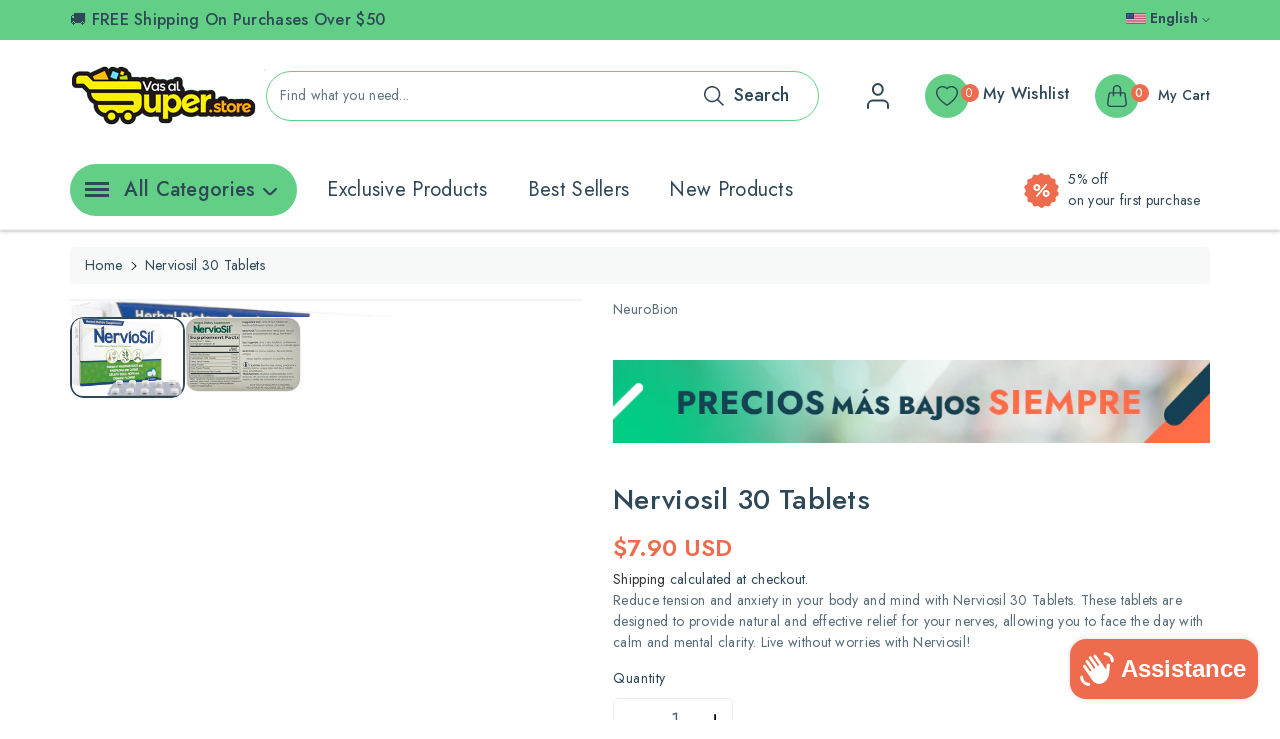

--- FILE ---
content_type: text/html; charset=utf-8
request_url: https://vasalsuper.store/en/products/nerviosil-30-tabletas
body_size: 47538
content:
<!doctype html>
<html class="no-js wbboxlt" lang="en" >
  <head>
    <meta charset="utf-8">
    <!-- Hotjar Tracking Code for Shopify -->

    <meta http-equiv="X-UA-Compatible" content="IE=edge">
    <meta name="viewport" content="width=device-width,initial-scale=1">
    <meta name="theme-color" content="">
    <link rel="canonical" href="https://vasalsuper.store/en/products/nerviosil-30-tabletas">
    <link rel="preconnect" href="https://cdn.shopify.com" crossorigin>
    <meta name="theme-color" content="#2f4858"><link rel="icon" type="image/png" href="//vasalsuper.store/cdn/shop/files/fav-icon_32x32.png?v=1704978226"><title>
        Nerviosil 30 Tablets
 &ndash; Vas al Super</title>


    
      <meta name="description" content="for the nerves Tension Anxiety.">
    

    

<meta property="og:site_name" content="Vas al Super">
<meta property="og:url" content="https://vasalsuper.store/en/products/nerviosil-30-tabletas">
<meta property="og:title" content="Nerviosil 30 Tablets">
<meta property="og:type" content="product">
<meta property="og:description" content="for the nerves Tension Anxiety."><meta property="og:image" content="http://vasalsuper.store/cdn/shop/files/34-0011.png?v=1711474479">
  <meta property="og:image:secure_url" content="https://vasalsuper.store/cdn/shop/files/34-0011.png?v=1711474479">
  <meta property="og:image:width" content="561">
  <meta property="og:image:height" content="392"><meta property="og:price:amount" content="7.90">
  <meta property="og:price:currency" content="USD"><meta name="twitter:card" content="summary_large_image">
<meta name="twitter:title" content="Nerviosil 30 Tablets">
<meta name="twitter:description" content="for the nerves Tension Anxiety.">




    <script src="//vasalsuper.store/cdn/shop/t/9/assets/global.js?v=5214024646776223241711712490" defer="defer"></script>
    


    <script>window.performance && window.performance.mark && window.performance.mark('shopify.content_for_header.start');</script><meta name="google-site-verification" content="lp_Pmffrn4GN3Q5rA4LylY1Jw7hK4bwThRFGOUFY0WY">
<meta name="facebook-domain-verification" content="hovkk9npuzrzvfkzab9htle0kf4r9x">
<meta id="shopify-digital-wallet" name="shopify-digital-wallet" content="/60389032161/digital_wallets/dialog">
<meta name="shopify-checkout-api-token" content="049d3fca828bba8e41f39206c28fc537">
<meta id="in-context-paypal-metadata" data-shop-id="60389032161" data-venmo-supported="true" data-environment="production" data-locale="en_US" data-paypal-v4="true" data-currency="USD">
<link rel="alternate" hreflang="x-default" href="https://vasalsuper.store/products/nerviosil-30-tabletas">
<link rel="alternate" hreflang="es" href="https://vasalsuper.store/products/nerviosil-30-tabletas">
<link rel="alternate" hreflang="en" href="https://vasalsuper.store/en/products/nerviosil-30-tabletas">
<link rel="alternate" type="application/json+oembed" href="https://vasalsuper.store/en/products/nerviosil-30-tabletas.oembed">
<script async="async" src="/checkouts/internal/preloads.js?locale=en-US"></script>
<script id="shopify-features" type="application/json">{"accessToken":"049d3fca828bba8e41f39206c28fc537","betas":["rich-media-storefront-analytics"],"domain":"vasalsuper.store","predictiveSearch":true,"shopId":60389032161,"locale":"en"}</script>
<script>var Shopify = Shopify || {};
Shopify.shop = "val-super.myshopify.com";
Shopify.locale = "en";
Shopify.currency = {"active":"USD","rate":"1.0"};
Shopify.country = "US";
Shopify.theme = {"name":"Upbasket-3","id":139154817249,"schema_name":"Upbasket","schema_version":"4.0.0","theme_store_id":null,"role":"main"};
Shopify.theme.handle = "null";
Shopify.theme.style = {"id":null,"handle":null};
Shopify.cdnHost = "vasalsuper.store/cdn";
Shopify.routes = Shopify.routes || {};
Shopify.routes.root = "/en/";</script>
<script type="module">!function(o){(o.Shopify=o.Shopify||{}).modules=!0}(window);</script>
<script>!function(o){function n(){var o=[];function n(){o.push(Array.prototype.slice.apply(arguments))}return n.q=o,n}var t=o.Shopify=o.Shopify||{};t.loadFeatures=n(),t.autoloadFeatures=n()}(window);</script>
<script id="shop-js-analytics" type="application/json">{"pageType":"product"}</script>
<script defer="defer" async type="module" src="//vasalsuper.store/cdn/shopifycloud/shop-js/modules/v2/client.init-shop-cart-sync_WVOgQShq.en.esm.js"></script>
<script defer="defer" async type="module" src="//vasalsuper.store/cdn/shopifycloud/shop-js/modules/v2/chunk.common_C_13GLB1.esm.js"></script>
<script defer="defer" async type="module" src="//vasalsuper.store/cdn/shopifycloud/shop-js/modules/v2/chunk.modal_CLfMGd0m.esm.js"></script>
<script type="module">
  await import("//vasalsuper.store/cdn/shopifycloud/shop-js/modules/v2/client.init-shop-cart-sync_WVOgQShq.en.esm.js");
await import("//vasalsuper.store/cdn/shopifycloud/shop-js/modules/v2/chunk.common_C_13GLB1.esm.js");
await import("//vasalsuper.store/cdn/shopifycloud/shop-js/modules/v2/chunk.modal_CLfMGd0m.esm.js");

  window.Shopify.SignInWithShop?.initShopCartSync?.({"fedCMEnabled":true,"windoidEnabled":true});

</script>
<script>(function() {
  var isLoaded = false;
  function asyncLoad() {
    if (isLoaded) return;
    isLoaded = true;
    var urls = ["https:\/\/gtranslate.io\/shopify\/gtranslate.js?shop=val-super.myshopify.com","\/\/cdn.shopify.com\/proxy\/9aa4b8834ff7bf7d32c07c03447e355af9f8acbc85fce1c2738e65efa3dd2a0a\/bingshoppingtool-t2app-prod.trafficmanager.net\/uet\/tracking_script?shop=val-super.myshopify.com\u0026sp-cache-control=cHVibGljLCBtYXgtYWdlPTkwMA","https:\/\/platform-api.sharethis.com\/js\/sharethis.js?shop=val-super.myshopify.com#property=66155588cb5fcd001ac3557a\u0026product=inline-share-buttons\u0026source=inline-share-buttons-shopify\u0026ver=1712680603","https:\/\/plugin.brevo.com\/integrations\/api\/automation\/script?user_connection_id=6627e3aac49487712167c65a\u0026ma-key=kzjl72dsv34ar9fw120ohvt9\u0026shop=val-super.myshopify.com","https:\/\/plugin.brevo.com\/integrations\/api\/sy\/cart_tracking\/script?ma-key=kzjl72dsv34ar9fw120ohvt9\u0026user_connection_id=6627e3aac49487712167c65a\u0026shop=val-super.myshopify.com","https:\/\/cdn.s3.pop-convert.com\/pcjs.production.min.js?unique_id=val-super.myshopify.com\u0026shop=val-super.myshopify.com","https:\/\/script.pop-convert.com\/new-micro\/production.pc.min.js?unique_id=val-super.myshopify.com\u0026shop=val-super.myshopify.com"];
    for (var i = 0; i < urls.length; i++) {
      var s = document.createElement('script');
      s.type = 'text/javascript';
      s.async = true;
      s.src = urls[i];
      var x = document.getElementsByTagName('script')[0];
      x.parentNode.insertBefore(s, x);
    }
  };
  if(window.attachEvent) {
    window.attachEvent('onload', asyncLoad);
  } else {
    window.addEventListener('load', asyncLoad, false);
  }
})();</script>
<script id="__st">var __st={"a":60389032161,"offset":-18000,"reqid":"369019d8-bb6e-4039-a6f4-6e3d591a0b93-1769530966","pageurl":"vasalsuper.store\/en\/products\/nerviosil-30-tabletas","u":"cc6e92996347","p":"product","rtyp":"product","rid":8247295049953};</script>
<script>window.ShopifyPaypalV4VisibilityTracking = true;</script>
<script id="captcha-bootstrap">!function(){'use strict';const t='contact',e='account',n='new_comment',o=[[t,t],['blogs',n],['comments',n],[t,'customer']],c=[[e,'customer_login'],[e,'guest_login'],[e,'recover_customer_password'],[e,'create_customer']],r=t=>t.map((([t,e])=>`form[action*='/${t}']:not([data-nocaptcha='true']) input[name='form_type'][value='${e}']`)).join(','),a=t=>()=>t?[...document.querySelectorAll(t)].map((t=>t.form)):[];function s(){const t=[...o],e=r(t);return a(e)}const i='password',u='form_key',d=['recaptcha-v3-token','g-recaptcha-response','h-captcha-response',i],f=()=>{try{return window.sessionStorage}catch{return}},m='__shopify_v',_=t=>t.elements[u];function p(t,e,n=!1){try{const o=window.sessionStorage,c=JSON.parse(o.getItem(e)),{data:r}=function(t){const{data:e,action:n}=t;return t[m]||n?{data:e,action:n}:{data:t,action:n}}(c);for(const[e,n]of Object.entries(r))t.elements[e]&&(t.elements[e].value=n);n&&o.removeItem(e)}catch(o){console.error('form repopulation failed',{error:o})}}const l='form_type',E='cptcha';function T(t){t.dataset[E]=!0}const w=window,h=w.document,L='Shopify',v='ce_forms',y='captcha';let A=!1;((t,e)=>{const n=(g='f06e6c50-85a8-45c8-87d0-21a2b65856fe',I='https://cdn.shopify.com/shopifycloud/storefront-forms-hcaptcha/ce_storefront_forms_captcha_hcaptcha.v1.5.2.iife.js',D={infoText:'Protected by hCaptcha',privacyText:'Privacy',termsText:'Terms'},(t,e,n)=>{const o=w[L][v],c=o.bindForm;if(c)return c(t,g,e,D).then(n);var r;o.q.push([[t,g,e,D],n]),r=I,A||(h.body.append(Object.assign(h.createElement('script'),{id:'captcha-provider',async:!0,src:r})),A=!0)});var g,I,D;w[L]=w[L]||{},w[L][v]=w[L][v]||{},w[L][v].q=[],w[L][y]=w[L][y]||{},w[L][y].protect=function(t,e){n(t,void 0,e),T(t)},Object.freeze(w[L][y]),function(t,e,n,w,h,L){const[v,y,A,g]=function(t,e,n){const i=e?o:[],u=t?c:[],d=[...i,...u],f=r(d),m=r(i),_=r(d.filter((([t,e])=>n.includes(e))));return[a(f),a(m),a(_),s()]}(w,h,L),I=t=>{const e=t.target;return e instanceof HTMLFormElement?e:e&&e.form},D=t=>v().includes(t);t.addEventListener('submit',(t=>{const e=I(t);if(!e)return;const n=D(e)&&!e.dataset.hcaptchaBound&&!e.dataset.recaptchaBound,o=_(e),c=g().includes(e)&&(!o||!o.value);(n||c)&&t.preventDefault(),c&&!n&&(function(t){try{if(!f())return;!function(t){const e=f();if(!e)return;const n=_(t);if(!n)return;const o=n.value;o&&e.removeItem(o)}(t);const e=Array.from(Array(32),(()=>Math.random().toString(36)[2])).join('');!function(t,e){_(t)||t.append(Object.assign(document.createElement('input'),{type:'hidden',name:u})),t.elements[u].value=e}(t,e),function(t,e){const n=f();if(!n)return;const o=[...t.querySelectorAll(`input[type='${i}']`)].map((({name:t})=>t)),c=[...d,...o],r={};for(const[a,s]of new FormData(t).entries())c.includes(a)||(r[a]=s);n.setItem(e,JSON.stringify({[m]:1,action:t.action,data:r}))}(t,e)}catch(e){console.error('failed to persist form',e)}}(e),e.submit())}));const S=(t,e)=>{t&&!t.dataset[E]&&(n(t,e.some((e=>e===t))),T(t))};for(const o of['focusin','change'])t.addEventListener(o,(t=>{const e=I(t);D(e)&&S(e,y())}));const B=e.get('form_key'),M=e.get(l),P=B&&M;t.addEventListener('DOMContentLoaded',(()=>{const t=y();if(P)for(const e of t)e.elements[l].value===M&&p(e,B);[...new Set([...A(),...v().filter((t=>'true'===t.dataset.shopifyCaptcha))])].forEach((e=>S(e,t)))}))}(h,new URLSearchParams(w.location.search),n,t,e,['guest_login'])})(!0,!0)}();</script>
<script integrity="sha256-4kQ18oKyAcykRKYeNunJcIwy7WH5gtpwJnB7kiuLZ1E=" data-source-attribution="shopify.loadfeatures" defer="defer" src="//vasalsuper.store/cdn/shopifycloud/storefront/assets/storefront/load_feature-a0a9edcb.js" crossorigin="anonymous"></script>
<script data-source-attribution="shopify.dynamic_checkout.dynamic.init">var Shopify=Shopify||{};Shopify.PaymentButton=Shopify.PaymentButton||{isStorefrontPortableWallets:!0,init:function(){window.Shopify.PaymentButton.init=function(){};var t=document.createElement("script");t.src="https://vasalsuper.store/cdn/shopifycloud/portable-wallets/latest/portable-wallets.en.js",t.type="module",document.head.appendChild(t)}};
</script>
<script data-source-attribution="shopify.dynamic_checkout.buyer_consent">
  function portableWalletsHideBuyerConsent(e){var t=document.getElementById("shopify-buyer-consent"),n=document.getElementById("shopify-subscription-policy-button");t&&n&&(t.classList.add("hidden"),t.setAttribute("aria-hidden","true"),n.removeEventListener("click",e))}function portableWalletsShowBuyerConsent(e){var t=document.getElementById("shopify-buyer-consent"),n=document.getElementById("shopify-subscription-policy-button");t&&n&&(t.classList.remove("hidden"),t.removeAttribute("aria-hidden"),n.addEventListener("click",e))}window.Shopify?.PaymentButton&&(window.Shopify.PaymentButton.hideBuyerConsent=portableWalletsHideBuyerConsent,window.Shopify.PaymentButton.showBuyerConsent=portableWalletsShowBuyerConsent);
</script>
<script data-source-attribution="shopify.dynamic_checkout.cart.bootstrap">document.addEventListener("DOMContentLoaded",(function(){function t(){return document.querySelector("shopify-accelerated-checkout-cart, shopify-accelerated-checkout")}if(t())Shopify.PaymentButton.init();else{new MutationObserver((function(e,n){t()&&(Shopify.PaymentButton.init(),n.disconnect())})).observe(document.body,{childList:!0,subtree:!0})}}));
</script>
<link id="shopify-accelerated-checkout-styles" rel="stylesheet" media="screen" href="https://vasalsuper.store/cdn/shopifycloud/portable-wallets/latest/accelerated-checkout-backwards-compat.css" crossorigin="anonymous">
<style id="shopify-accelerated-checkout-cart">
        #shopify-buyer-consent {
  margin-top: 1em;
  display: inline-block;
  width: 100%;
}

#shopify-buyer-consent.hidden {
  display: none;
}

#shopify-subscription-policy-button {
  background: none;
  border: none;
  padding: 0;
  text-decoration: underline;
  font-size: inherit;
  cursor: pointer;
}

#shopify-subscription-policy-button::before {
  box-shadow: none;
}

      </style>
<script id="sections-script" data-sections="main-product,product-recommendations,header" defer="defer" src="//vasalsuper.store/cdn/shop/t/9/compiled_assets/scripts.js?v=2401"></script>
<script>window.performance && window.performance.mark && window.performance.mark('shopify.content_for_header.end');</script>

    <svg style="display:none">
      
      <symbol id="arleft" viewBox="0 0 24 24">
          <path d="M10.6,12.71a1,1,0,0,1,0-1.42l4.59-4.58a1,1,0,0,0,0-1.42,1,1,0,0,0-1.41,0L9.19,9.88a3,3,0,0,0,0,4.24l4.59,4.59a1,1,0,0,0,.7.29,1,1,0,0,0,.71-.29,1,1,0,0,0,0-1.42Z"/>
      </symbol>

      
      <symbol id="arright" viewBox="0 0 24 24">
        <path d="M15.4,9.88,10.81,5.29a1,1,0,0,0-1.41,0,1,1,0,0,0,0,1.42L14,11.29a1,1,0,0,1,0,1.42L9.4,17.29a1,1,0,0,0,1.41,1.42l4.59-4.59A3,3,0,0,0,15.4,9.88Z"/>
      </symbol>


      <symbol viewBox="0 0 128 128" id="wish">
        <path d="M116.22,16.68C108,8.8,95.16,4.88,83.44,6.71,75,8,68.17,12.26,64.07,18.68c-4-6.53-10.62-10.84-18.93-12.22-11.61-1.91-25,2.19-33.37,10.21A38.19,38.19,0,0,0,0,44.05,39.61,39.61,0,0,0,11.74,72.65L59,119.94a7,7,0,0,0,9.94,0l47.29-47.3A39.61,39.61,0,0,0,128,44.05,38.19,38.19,0,0,0,116.22,16.68ZM112,68.4,64.73,115.7a1,1,0,0,1-1.46,0L16,68.4A33.66,33.66,0,0,1,6,44.11,32.23,32.23,0,0,1,15.94,21c5.89-5.67,14.78-9,23.29-9a30.38,30.38,0,0,1,4.94.4c5,.82,11.67,3.32,15.42,10.56A5.06,5.06,0,0,0,64,25.68h0a4.92,4.92,0,0,0,4.34-2.58h0c3.89-7.2,10.82-9.66,15.94-10.46,9.77-1.52,20.9,1.84,27.7,8.37A32.23,32.23,0,0,1,122,44.11,33.66,33.66,0,0,1,112,68.4Z"/>
      </symbol>


      <symbol viewBox="0 0 24 24" id="arrow-down">
        <path d="M18.71,8.21a1,1,0,0,0-1.42,0l-4.58,4.58a1,1,0,0,1-1.42,0L6.71,8.21a1,1,0,0,0-1.42,0,1,1,0,0,0,0,1.41l4.59,4.59a3,3,0,0,0,4.24,0l4.59-4.59A1,1,0,0,0,18.71,8.21Z"/>
      </symbol>

      <symbol id="icon-close" viewBox="0 0 512.021 512.021">
        <path d="M301.258,256.01L502.645,54.645c12.501-12.501,12.501-32.769,0-45.269c-12.501-12.501-32.769-12.501-45.269,0l0,0   L256.01,210.762L54.645,9.376c-12.501-12.501-32.769-12.501-45.269,0s-12.501,32.769,0,45.269L210.762,256.01L9.376,457.376   c-12.501,12.501-12.501,32.769,0,45.269s32.769,12.501,45.269,0L256.01,301.258l201.365,201.387   c12.501,12.501,32.769,12.501,45.269,0c12.501-12.501,12.501-32.769,0-45.269L301.258,256.01z"/>
      </symbol>

      <symbol id="refresh" viewBox="0 0 513.806 513.806">
        <path d="M66.074,228.731C81.577,123.379,179.549,50.542,284.901,66.045c35.944,5.289,69.662,20.626,97.27,44.244l-24.853,24.853   c-8.33,8.332-8.328,21.84,0.005,30.17c3.999,3.998,9.423,6.245,15.078,6.246h97.835c11.782,0,21.333-9.551,21.333-21.333V52.39   c-0.003-11.782-9.556-21.331-21.338-21.329c-5.655,0.001-11.079,2.248-15.078,6.246L427.418,65.04   C321.658-29.235,159.497-19.925,65.222,85.835c-33.399,37.467-55.073,83.909-62.337,133.573   c-2.864,17.607,9.087,34.202,26.693,37.066c1.586,0.258,3.188,0.397,4.795,0.417C50.481,256.717,64.002,244.706,66.074,228.731z"/>
        <path d="M479.429,256.891c-16.108,0.174-29.629,12.185-31.701,28.16C432.225,390.403,334.253,463.24,228.901,447.738   c-35.944-5.289-69.662-20.626-97.27-44.244l24.853-24.853c8.33-8.332,8.328-21.84-0.005-30.17   c-3.999-3.998-9.423-6.245-15.078-6.246H43.568c-11.782,0-21.333,9.551-21.333,21.333v97.835   c0.003,11.782,9.556,21.331,21.338,21.329c5.655-0.001,11.079-2.248,15.078-6.246l27.733-27.733   c105.735,94.285,267.884,85.004,362.17-20.732c33.417-37.475,55.101-83.933,62.363-133.615   c2.876-17.605-9.064-34.208-26.668-37.084C482.655,257.051,481.044,256.91,479.429,256.891z"/>
      </symbol>



    </svg>

    <style data-shopify>
:root {
        --wbbase-font: Jost;

        --color-wbmaincolors-text: #62ce86;
        --font-size-header: 38;
        --font-size-base: 14;
        --color-wbbordercolor: #eee;

        --color-base-text: 47, 72, 88;
        --color-shadow: 47, 72, 88;
        --color-base-background-1: 255, 255, 255;
        --color-base-background-2: 245, 245, 245;
        --color-base-solid-button-labels: 255, 255, 255;
        --color-base-outline-button-labels: 18, 18, 18;
        --color-base-accent-1: 238, 108, 77;
        --color-base-accent-2: 98, 206, 134;
        --payment-terms-background-color: #FFFFFF;

        --gradient-base-background-1: #FFFFFF;
        --gradient-base-background-2: #f5f5f5;
        --gradient-base-accent-1: #ee6c4d;
        --gradient-base-accent-2: #62ce86;

        --media-padding: px;
        --media-border-opacity: 0.05;
        --media-border-width: 1px;
        --media-radius: 14px;
        --media-shadow-opacity: 0.0;
        --media-shadow-horizontal-offset: 0px;
        --media-shadow-vertical-offset: 0px;
        --media-shadow-blur-radius: 0px;

        --page-width: 1380px;
        --page-width-margin: 0rem;

        --card-image-padding: 0.2rem;
        --card-corner-radius: 1.4rem;
        --card-text-alignment: center;
        --card-border-width: 0.1rem;
        --card-border-opacity: 0.25;
        --card-shadow-opacity: 0.0;
        --card-shadow-horizontal-offset: 0.0rem;
        --card-shadow-vertical-offset: 0.0rem;
        --card-shadow-blur-radius: 0.0rem;

        --badge-corner-radius: 0.4rem;

        --popup-border-width: 1px;
        --popup-border-opacity: 0.1;
        --popup-corner-radius: 10px;
        --popup-shadow-opacity: 0.0;
        --popup-shadow-horizontal-offset: 0px;
        --popup-shadow-vertical-offset: 0px;
        --popup-shadow-blur-radius: 0px;

        --drawer-border-width: 1px;
        --drawer-border-opacity: 0.1;
        --drawer-shadow-opacity: 0.0;
        --drawer-shadow-horizontal-offset: 0px;
        --drawer-shadow-vertical-offset: 0px;
        --drawer-shadow-blur-radius: 0px;

        --spacing-sections-desktop: px;
        --spacing-sections-mobile: 20px;

        --grid-desktop-vertical-spacing: px;
        --grid-desktop-horizontal-spacing: px;
        --grid-mobile-vertical-spacing: 0px;
        --grid-mobile-horizontal-spacing: 0px;

        --text-boxes-border-opacity: 0.0;
        --text-boxes-border-width: 0px;
        --text-boxes-radius: 0px;
        --text-boxes-shadow-opacity: 0.0;
        --text-boxes-shadow-horizontal-offset: 0px;
        --text-boxes-shadow-vertical-offset: 0px;
        --text-boxes-shadow-blur-radius: 0px;

        --buttons-radius: 26px;
        --buttons-radius-outset: 26px;
        --buttons-border-width: 0px;
        --buttons-border-opacity: 1.0;
        --buttons-shadow-opacity: 0.0;
        --buttons-shadow-horizontal-offset: 0px;
        --buttons-shadow-vertical-offset: 0px;
        --buttons-shadow-blur-radius: 0px;
        --buttons-border-offset: 0.3px;

        --inputs-radius: 26px;
        --inputs-border-width: 1px;
        --inputs-border-opacity: 0.1;
        --inputs-shadow-opacity: 0.35;
        --inputs-shadow-horizontal-offset: 0px;
        --inputs-margin-offset: 0px;
        --inputs-shadow-vertical-offset: 0px;
        --inputs-shadow-blur-radius: 5px;
        --inputs-radius-outset: 27px;

        --variant-pills-radius: 4px;
        --variant-pills-border-width: 1px;
        --variant-pills-border-opacity: 0.2;
        --variant-pills-shadow-opacity: 0.0;
        --variant-pills-shadow-horizontal-offset: 0px;
        --variant-pills-shadow-vertical-offset: 0px;
        --variant-pills-shadow-blur-radius: 0px;
      }

      *,
      *::before,
      *::after {
        box-sizing: inherit;
      }

      html {
        box-sizing: border-box;
        height: 100%;
      }

      body{
            font-size: calc(var(--font-size-base) * 1px);
            font-family: var(--wbbase-font);
            line-height: 1.5;
            letter-spacing: .3px;
            color: rgb(var(--color-foreground));
        }
      svg {
        width: 14px;
        height: 14px;
        transition: .3s ease;
        vertical-align: middle;
      }
    </style>

    <link href="//vasalsuper.store/cdn/shop/t/9/assets/bootstrap.min.css?v=66654331482714394831704385494" rel="stylesheet" type="text/css" media="all" />
    <link href="//vasalsuper.store/cdn/shop/t/9/assets/slick.css?v=98340474046176884051704385497" rel="stylesheet" type="text/css" media="all" />
    <link href="//vasalsuper.store/cdn/shop/t/9/assets/slick-theme.css?v=67893072228317858721704385496" rel="stylesheet" type="text/css" media="all" />
    <link href="//vasalsuper.store/cdn/shop/t/9/assets/base.css?v=103023926086192549911730488421" rel="stylesheet" type="text/css" media="all" />
    <link href="//vasalsuper.store/cdn/shop/t/9/assets/jquery.fancybox.min.css?v=19278034316635137701704385496" rel="stylesheet" type="text/css" media="all" />
    <link href="//vasalsuper.store/cdn/shop/t/9/assets/wbquickview.css?v=112702793225863339991704385497" rel="stylesheet" type="text/css" media="all" />
    <link href="//vasalsuper.store/cdn/shop/t/9/assets/component-list-menu.css?v=50132859633933949661704385495" rel="stylesheet" type="text/css" media="all" />


    
      <link href="https://fonts.googleapis.com/css?family=Jost:400,500,600,700"  rel="stylesheet">
    
<link rel="stylesheet" href="//vasalsuper.store/cdn/shop/t/9/assets/component-predictive-search.css?v=25721472898725605091712601105" media="print" onload="this.media='all'"><script>document.documentElement.className = document.documentElement.className.replace('no-js', 'js');
    if (Shopify.designMode) {
      document.documentElement.classList.add('shopify-design-mode');
    }
    </script>
          <!-- Hotjar Tracking Code for Shopify -->
<script>
    (function(h,o,t,j,a,r){
        h.hj=h.hj||function(){(h.hj.q=h.hj.q||[]).push(arguments)};
        h._hjSettings={hjid:5125915,hjsv:6};
        a=o.getElementsByTagName('head')[0];
        r=o.createElement('script');r.async=1;
        r.src=t+h._hjSettings.hjid+j+h._hjSettings.hjsv;
        a.appendChild(r);
    })(window,document,'https://static.hotjar.com/c/hotjar-','.js?sv=');
</script>
  <!-- BEGIN app block: shopify://apps/seowill-seoant-ai-seo/blocks/seoant-core/8e57283b-dcb0-4f7b-a947-fb5c57a0d59d -->
<!--SEOAnt Core By SEOAnt Teams, v0.1.6 START -->







    <!-- BEGIN app snippet: Product-JSON-LD --><!-- END app snippet -->


<!-- SON-LD generated By SEOAnt END -->



<!-- Start : SEOAnt BrokenLink Redirect --><script type="text/javascript">
    !function(t){var e={};function r(n){if(e[n])return e[n].exports;var o=e[n]={i:n,l:!1,exports:{}};return t[n].call(o.exports,o,o.exports,r),o.l=!0,o.exports}r.m=t,r.c=e,r.d=function(t,e,n){r.o(t,e)||Object.defineProperty(t,e,{enumerable:!0,get:n})},r.r=function(t){"undefined"!==typeof Symbol&&Symbol.toStringTag&&Object.defineProperty(t,Symbol.toStringTag,{value:"Module"}),Object.defineProperty(t,"__esModule",{value:!0})},r.t=function(t,e){if(1&e&&(t=r(t)),8&e)return t;if(4&e&&"object"===typeof t&&t&&t.__esModule)return t;var n=Object.create(null);if(r.r(n),Object.defineProperty(n,"default",{enumerable:!0,value:t}),2&e&&"string"!=typeof t)for(var o in t)r.d(n,o,function(e){return t[e]}.bind(null,o));return n},r.n=function(t){var e=t&&t.__esModule?function(){return t.default}:function(){return t};return r.d(e,"a",e),e},r.o=function(t,e){return Object.prototype.hasOwnProperty.call(t,e)},r.p="",r(r.s=11)}([function(t,e,r){"use strict";var n=r(2),o=Object.prototype.toString;function i(t){return"[object Array]"===o.call(t)}function a(t){return"undefined"===typeof t}function u(t){return null!==t&&"object"===typeof t}function s(t){return"[object Function]"===o.call(t)}function c(t,e){if(null!==t&&"undefined"!==typeof t)if("object"!==typeof t&&(t=[t]),i(t))for(var r=0,n=t.length;r<n;r++)e.call(null,t[r],r,t);else for(var o in t)Object.prototype.hasOwnProperty.call(t,o)&&e.call(null,t[o],o,t)}t.exports={isArray:i,isArrayBuffer:function(t){return"[object ArrayBuffer]"===o.call(t)},isBuffer:function(t){return null!==t&&!a(t)&&null!==t.constructor&&!a(t.constructor)&&"function"===typeof t.constructor.isBuffer&&t.constructor.isBuffer(t)},isFormData:function(t){return"undefined"!==typeof FormData&&t instanceof FormData},isArrayBufferView:function(t){return"undefined"!==typeof ArrayBuffer&&ArrayBuffer.isView?ArrayBuffer.isView(t):t&&t.buffer&&t.buffer instanceof ArrayBuffer},isString:function(t){return"string"===typeof t},isNumber:function(t){return"number"===typeof t},isObject:u,isUndefined:a,isDate:function(t){return"[object Date]"===o.call(t)},isFile:function(t){return"[object File]"===o.call(t)},isBlob:function(t){return"[object Blob]"===o.call(t)},isFunction:s,isStream:function(t){return u(t)&&s(t.pipe)},isURLSearchParams:function(t){return"undefined"!==typeof URLSearchParams&&t instanceof URLSearchParams},isStandardBrowserEnv:function(){return("undefined"===typeof navigator||"ReactNative"!==navigator.product&&"NativeScript"!==navigator.product&&"NS"!==navigator.product)&&("undefined"!==typeof window&&"undefined"!==typeof document)},forEach:c,merge:function t(){var e={};function r(r,n){"object"===typeof e[n]&&"object"===typeof r?e[n]=t(e[n],r):e[n]=r}for(var n=0,o=arguments.length;n<o;n++)c(arguments[n],r);return e},deepMerge:function t(){var e={};function r(r,n){"object"===typeof e[n]&&"object"===typeof r?e[n]=t(e[n],r):e[n]="object"===typeof r?t({},r):r}for(var n=0,o=arguments.length;n<o;n++)c(arguments[n],r);return e},extend:function(t,e,r){return c(e,(function(e,o){t[o]=r&&"function"===typeof e?n(e,r):e})),t},trim:function(t){return t.replace(/^\s*/,"").replace(/\s*$/,"")}}},function(t,e,r){t.exports=r(12)},function(t,e,r){"use strict";t.exports=function(t,e){return function(){for(var r=new Array(arguments.length),n=0;n<r.length;n++)r[n]=arguments[n];return t.apply(e,r)}}},function(t,e,r){"use strict";var n=r(0);function o(t){return encodeURIComponent(t).replace(/%40/gi,"@").replace(/%3A/gi,":").replace(/%24/g,"$").replace(/%2C/gi,",").replace(/%20/g,"+").replace(/%5B/gi,"[").replace(/%5D/gi,"]")}t.exports=function(t,e,r){if(!e)return t;var i;if(r)i=r(e);else if(n.isURLSearchParams(e))i=e.toString();else{var a=[];n.forEach(e,(function(t,e){null!==t&&"undefined"!==typeof t&&(n.isArray(t)?e+="[]":t=[t],n.forEach(t,(function(t){n.isDate(t)?t=t.toISOString():n.isObject(t)&&(t=JSON.stringify(t)),a.push(o(e)+"="+o(t))})))})),i=a.join("&")}if(i){var u=t.indexOf("#");-1!==u&&(t=t.slice(0,u)),t+=(-1===t.indexOf("?")?"?":"&")+i}return t}},function(t,e,r){"use strict";t.exports=function(t){return!(!t||!t.__CANCEL__)}},function(t,e,r){"use strict";(function(e){var n=r(0),o=r(19),i={"Content-Type":"application/x-www-form-urlencoded"};function a(t,e){!n.isUndefined(t)&&n.isUndefined(t["Content-Type"])&&(t["Content-Type"]=e)}var u={adapter:function(){var t;return("undefined"!==typeof XMLHttpRequest||"undefined"!==typeof e&&"[object process]"===Object.prototype.toString.call(e))&&(t=r(6)),t}(),transformRequest:[function(t,e){return o(e,"Accept"),o(e,"Content-Type"),n.isFormData(t)||n.isArrayBuffer(t)||n.isBuffer(t)||n.isStream(t)||n.isFile(t)||n.isBlob(t)?t:n.isArrayBufferView(t)?t.buffer:n.isURLSearchParams(t)?(a(e,"application/x-www-form-urlencoded;charset=utf-8"),t.toString()):n.isObject(t)?(a(e,"application/json;charset=utf-8"),JSON.stringify(t)):t}],transformResponse:[function(t){if("string"===typeof t)try{t=JSON.parse(t)}catch(e){}return t}],timeout:0,xsrfCookieName:"XSRF-TOKEN",xsrfHeaderName:"X-XSRF-TOKEN",maxContentLength:-1,validateStatus:function(t){return t>=200&&t<300},headers:{common:{Accept:"application/json, text/plain, */*"}}};n.forEach(["delete","get","head"],(function(t){u.headers[t]={}})),n.forEach(["post","put","patch"],(function(t){u.headers[t]=n.merge(i)})),t.exports=u}).call(this,r(18))},function(t,e,r){"use strict";var n=r(0),o=r(20),i=r(3),a=r(22),u=r(25),s=r(26),c=r(7);t.exports=function(t){return new Promise((function(e,f){var l=t.data,p=t.headers;n.isFormData(l)&&delete p["Content-Type"];var h=new XMLHttpRequest;if(t.auth){var d=t.auth.username||"",m=t.auth.password||"";p.Authorization="Basic "+btoa(d+":"+m)}var y=a(t.baseURL,t.url);if(h.open(t.method.toUpperCase(),i(y,t.params,t.paramsSerializer),!0),h.timeout=t.timeout,h.onreadystatechange=function(){if(h&&4===h.readyState&&(0!==h.status||h.responseURL&&0===h.responseURL.indexOf("file:"))){var r="getAllResponseHeaders"in h?u(h.getAllResponseHeaders()):null,n={data:t.responseType&&"text"!==t.responseType?h.response:h.responseText,status:h.status,statusText:h.statusText,headers:r,config:t,request:h};o(e,f,n),h=null}},h.onabort=function(){h&&(f(c("Request aborted",t,"ECONNABORTED",h)),h=null)},h.onerror=function(){f(c("Network Error",t,null,h)),h=null},h.ontimeout=function(){var e="timeout of "+t.timeout+"ms exceeded";t.timeoutErrorMessage&&(e=t.timeoutErrorMessage),f(c(e,t,"ECONNABORTED",h)),h=null},n.isStandardBrowserEnv()){var v=r(27),g=(t.withCredentials||s(y))&&t.xsrfCookieName?v.read(t.xsrfCookieName):void 0;g&&(p[t.xsrfHeaderName]=g)}if("setRequestHeader"in h&&n.forEach(p,(function(t,e){"undefined"===typeof l&&"content-type"===e.toLowerCase()?delete p[e]:h.setRequestHeader(e,t)})),n.isUndefined(t.withCredentials)||(h.withCredentials=!!t.withCredentials),t.responseType)try{h.responseType=t.responseType}catch(w){if("json"!==t.responseType)throw w}"function"===typeof t.onDownloadProgress&&h.addEventListener("progress",t.onDownloadProgress),"function"===typeof t.onUploadProgress&&h.upload&&h.upload.addEventListener("progress",t.onUploadProgress),t.cancelToken&&t.cancelToken.promise.then((function(t){h&&(h.abort(),f(t),h=null)})),void 0===l&&(l=null),h.send(l)}))}},function(t,e,r){"use strict";var n=r(21);t.exports=function(t,e,r,o,i){var a=new Error(t);return n(a,e,r,o,i)}},function(t,e,r){"use strict";var n=r(0);t.exports=function(t,e){e=e||{};var r={},o=["url","method","params","data"],i=["headers","auth","proxy"],a=["baseURL","url","transformRequest","transformResponse","paramsSerializer","timeout","withCredentials","adapter","responseType","xsrfCookieName","xsrfHeaderName","onUploadProgress","onDownloadProgress","maxContentLength","validateStatus","maxRedirects","httpAgent","httpsAgent","cancelToken","socketPath"];n.forEach(o,(function(t){"undefined"!==typeof e[t]&&(r[t]=e[t])})),n.forEach(i,(function(o){n.isObject(e[o])?r[o]=n.deepMerge(t[o],e[o]):"undefined"!==typeof e[o]?r[o]=e[o]:n.isObject(t[o])?r[o]=n.deepMerge(t[o]):"undefined"!==typeof t[o]&&(r[o]=t[o])})),n.forEach(a,(function(n){"undefined"!==typeof e[n]?r[n]=e[n]:"undefined"!==typeof t[n]&&(r[n]=t[n])}));var u=o.concat(i).concat(a),s=Object.keys(e).filter((function(t){return-1===u.indexOf(t)}));return n.forEach(s,(function(n){"undefined"!==typeof e[n]?r[n]=e[n]:"undefined"!==typeof t[n]&&(r[n]=t[n])})),r}},function(t,e,r){"use strict";function n(t){this.message=t}n.prototype.toString=function(){return"Cancel"+(this.message?": "+this.message:"")},n.prototype.__CANCEL__=!0,t.exports=n},function(t,e,r){t.exports=r(13)},function(t,e,r){t.exports=r(30)},function(t,e,r){var n=function(t){"use strict";var e=Object.prototype,r=e.hasOwnProperty,n="function"===typeof Symbol?Symbol:{},o=n.iterator||"@@iterator",i=n.asyncIterator||"@@asyncIterator",a=n.toStringTag||"@@toStringTag";function u(t,e,r){return Object.defineProperty(t,e,{value:r,enumerable:!0,configurable:!0,writable:!0}),t[e]}try{u({},"")}catch(S){u=function(t,e,r){return t[e]=r}}function s(t,e,r,n){var o=e&&e.prototype instanceof l?e:l,i=Object.create(o.prototype),a=new L(n||[]);return i._invoke=function(t,e,r){var n="suspendedStart";return function(o,i){if("executing"===n)throw new Error("Generator is already running");if("completed"===n){if("throw"===o)throw i;return j()}for(r.method=o,r.arg=i;;){var a=r.delegate;if(a){var u=x(a,r);if(u){if(u===f)continue;return u}}if("next"===r.method)r.sent=r._sent=r.arg;else if("throw"===r.method){if("suspendedStart"===n)throw n="completed",r.arg;r.dispatchException(r.arg)}else"return"===r.method&&r.abrupt("return",r.arg);n="executing";var s=c(t,e,r);if("normal"===s.type){if(n=r.done?"completed":"suspendedYield",s.arg===f)continue;return{value:s.arg,done:r.done}}"throw"===s.type&&(n="completed",r.method="throw",r.arg=s.arg)}}}(t,r,a),i}function c(t,e,r){try{return{type:"normal",arg:t.call(e,r)}}catch(S){return{type:"throw",arg:S}}}t.wrap=s;var f={};function l(){}function p(){}function h(){}var d={};d[o]=function(){return this};var m=Object.getPrototypeOf,y=m&&m(m(T([])));y&&y!==e&&r.call(y,o)&&(d=y);var v=h.prototype=l.prototype=Object.create(d);function g(t){["next","throw","return"].forEach((function(e){u(t,e,(function(t){return this._invoke(e,t)}))}))}function w(t,e){var n;this._invoke=function(o,i){function a(){return new e((function(n,a){!function n(o,i,a,u){var s=c(t[o],t,i);if("throw"!==s.type){var f=s.arg,l=f.value;return l&&"object"===typeof l&&r.call(l,"__await")?e.resolve(l.__await).then((function(t){n("next",t,a,u)}),(function(t){n("throw",t,a,u)})):e.resolve(l).then((function(t){f.value=t,a(f)}),(function(t){return n("throw",t,a,u)}))}u(s.arg)}(o,i,n,a)}))}return n=n?n.then(a,a):a()}}function x(t,e){var r=t.iterator[e.method];if(void 0===r){if(e.delegate=null,"throw"===e.method){if(t.iterator.return&&(e.method="return",e.arg=void 0,x(t,e),"throw"===e.method))return f;e.method="throw",e.arg=new TypeError("The iterator does not provide a 'throw' method")}return f}var n=c(r,t.iterator,e.arg);if("throw"===n.type)return e.method="throw",e.arg=n.arg,e.delegate=null,f;var o=n.arg;return o?o.done?(e[t.resultName]=o.value,e.next=t.nextLoc,"return"!==e.method&&(e.method="next",e.arg=void 0),e.delegate=null,f):o:(e.method="throw",e.arg=new TypeError("iterator result is not an object"),e.delegate=null,f)}function b(t){var e={tryLoc:t[0]};1 in t&&(e.catchLoc=t[1]),2 in t&&(e.finallyLoc=t[2],e.afterLoc=t[3]),this.tryEntries.push(e)}function E(t){var e=t.completion||{};e.type="normal",delete e.arg,t.completion=e}function L(t){this.tryEntries=[{tryLoc:"root"}],t.forEach(b,this),this.reset(!0)}function T(t){if(t){var e=t[o];if(e)return e.call(t);if("function"===typeof t.next)return t;if(!isNaN(t.length)){var n=-1,i=function e(){for(;++n<t.length;)if(r.call(t,n))return e.value=t[n],e.done=!1,e;return e.value=void 0,e.done=!0,e};return i.next=i}}return{next:j}}function j(){return{value:void 0,done:!0}}return p.prototype=v.constructor=h,h.constructor=p,p.displayName=u(h,a,"GeneratorFunction"),t.isGeneratorFunction=function(t){var e="function"===typeof t&&t.constructor;return!!e&&(e===p||"GeneratorFunction"===(e.displayName||e.name))},t.mark=function(t){return Object.setPrototypeOf?Object.setPrototypeOf(t,h):(t.__proto__=h,u(t,a,"GeneratorFunction")),t.prototype=Object.create(v),t},t.awrap=function(t){return{__await:t}},g(w.prototype),w.prototype[i]=function(){return this},t.AsyncIterator=w,t.async=function(e,r,n,o,i){void 0===i&&(i=Promise);var a=new w(s(e,r,n,o),i);return t.isGeneratorFunction(r)?a:a.next().then((function(t){return t.done?t.value:a.next()}))},g(v),u(v,a,"Generator"),v[o]=function(){return this},v.toString=function(){return"[object Generator]"},t.keys=function(t){var e=[];for(var r in t)e.push(r);return e.reverse(),function r(){for(;e.length;){var n=e.pop();if(n in t)return r.value=n,r.done=!1,r}return r.done=!0,r}},t.values=T,L.prototype={constructor:L,reset:function(t){if(this.prev=0,this.next=0,this.sent=this._sent=void 0,this.done=!1,this.delegate=null,this.method="next",this.arg=void 0,this.tryEntries.forEach(E),!t)for(var e in this)"t"===e.charAt(0)&&r.call(this,e)&&!isNaN(+e.slice(1))&&(this[e]=void 0)},stop:function(){this.done=!0;var t=this.tryEntries[0].completion;if("throw"===t.type)throw t.arg;return this.rval},dispatchException:function(t){if(this.done)throw t;var e=this;function n(r,n){return a.type="throw",a.arg=t,e.next=r,n&&(e.method="next",e.arg=void 0),!!n}for(var o=this.tryEntries.length-1;o>=0;--o){var i=this.tryEntries[o],a=i.completion;if("root"===i.tryLoc)return n("end");if(i.tryLoc<=this.prev){var u=r.call(i,"catchLoc"),s=r.call(i,"finallyLoc");if(u&&s){if(this.prev<i.catchLoc)return n(i.catchLoc,!0);if(this.prev<i.finallyLoc)return n(i.finallyLoc)}else if(u){if(this.prev<i.catchLoc)return n(i.catchLoc,!0)}else{if(!s)throw new Error("try statement without catch or finally");if(this.prev<i.finallyLoc)return n(i.finallyLoc)}}}},abrupt:function(t,e){for(var n=this.tryEntries.length-1;n>=0;--n){var o=this.tryEntries[n];if(o.tryLoc<=this.prev&&r.call(o,"finallyLoc")&&this.prev<o.finallyLoc){var i=o;break}}i&&("break"===t||"continue"===t)&&i.tryLoc<=e&&e<=i.finallyLoc&&(i=null);var a=i?i.completion:{};return a.type=t,a.arg=e,i?(this.method="next",this.next=i.finallyLoc,f):this.complete(a)},complete:function(t,e){if("throw"===t.type)throw t.arg;return"break"===t.type||"continue"===t.type?this.next=t.arg:"return"===t.type?(this.rval=this.arg=t.arg,this.method="return",this.next="end"):"normal"===t.type&&e&&(this.next=e),f},finish:function(t){for(var e=this.tryEntries.length-1;e>=0;--e){var r=this.tryEntries[e];if(r.finallyLoc===t)return this.complete(r.completion,r.afterLoc),E(r),f}},catch:function(t){for(var e=this.tryEntries.length-1;e>=0;--e){var r=this.tryEntries[e];if(r.tryLoc===t){var n=r.completion;if("throw"===n.type){var o=n.arg;E(r)}return o}}throw new Error("illegal catch attempt")},delegateYield:function(t,e,r){return this.delegate={iterator:T(t),resultName:e,nextLoc:r},"next"===this.method&&(this.arg=void 0),f}},t}(t.exports);try{regeneratorRuntime=n}catch(o){Function("r","regeneratorRuntime = r")(n)}},function(t,e,r){"use strict";var n=r(0),o=r(2),i=r(14),a=r(8);function u(t){var e=new i(t),r=o(i.prototype.request,e);return n.extend(r,i.prototype,e),n.extend(r,e),r}var s=u(r(5));s.Axios=i,s.create=function(t){return u(a(s.defaults,t))},s.Cancel=r(9),s.CancelToken=r(28),s.isCancel=r(4),s.all=function(t){return Promise.all(t)},s.spread=r(29),t.exports=s,t.exports.default=s},function(t,e,r){"use strict";var n=r(0),o=r(3),i=r(15),a=r(16),u=r(8);function s(t){this.defaults=t,this.interceptors={request:new i,response:new i}}s.prototype.request=function(t){"string"===typeof t?(t=arguments[1]||{}).url=arguments[0]:t=t||{},(t=u(this.defaults,t)).method?t.method=t.method.toLowerCase():this.defaults.method?t.method=this.defaults.method.toLowerCase():t.method="get";var e=[a,void 0],r=Promise.resolve(t);for(this.interceptors.request.forEach((function(t){e.unshift(t.fulfilled,t.rejected)})),this.interceptors.response.forEach((function(t){e.push(t.fulfilled,t.rejected)}));e.length;)r=r.then(e.shift(),e.shift());return r},s.prototype.getUri=function(t){return t=u(this.defaults,t),o(t.url,t.params,t.paramsSerializer).replace(/^\?/,"")},n.forEach(["delete","get","head","options"],(function(t){s.prototype[t]=function(e,r){return this.request(n.merge(r||{},{method:t,url:e}))}})),n.forEach(["post","put","patch"],(function(t){s.prototype[t]=function(e,r,o){return this.request(n.merge(o||{},{method:t,url:e,data:r}))}})),t.exports=s},function(t,e,r){"use strict";var n=r(0);function o(){this.handlers=[]}o.prototype.use=function(t,e){return this.handlers.push({fulfilled:t,rejected:e}),this.handlers.length-1},o.prototype.eject=function(t){this.handlers[t]&&(this.handlers[t]=null)},o.prototype.forEach=function(t){n.forEach(this.handlers,(function(e){null!==e&&t(e)}))},t.exports=o},function(t,e,r){"use strict";var n=r(0),o=r(17),i=r(4),a=r(5);function u(t){t.cancelToken&&t.cancelToken.throwIfRequested()}t.exports=function(t){return u(t),t.headers=t.headers||{},t.data=o(t.data,t.headers,t.transformRequest),t.headers=n.merge(t.headers.common||{},t.headers[t.method]||{},t.headers),n.forEach(["delete","get","head","post","put","patch","common"],(function(e){delete t.headers[e]})),(t.adapter||a.adapter)(t).then((function(e){return u(t),e.data=o(e.data,e.headers,t.transformResponse),e}),(function(e){return i(e)||(u(t),e&&e.response&&(e.response.data=o(e.response.data,e.response.headers,t.transformResponse))),Promise.reject(e)}))}},function(t,e,r){"use strict";var n=r(0);t.exports=function(t,e,r){return n.forEach(r,(function(r){t=r(t,e)})),t}},function(t,e){var r,n,o=t.exports={};function i(){throw new Error("setTimeout has not been defined")}function a(){throw new Error("clearTimeout has not been defined")}function u(t){if(r===setTimeout)return setTimeout(t,0);if((r===i||!r)&&setTimeout)return r=setTimeout,setTimeout(t,0);try{return r(t,0)}catch(e){try{return r.call(null,t,0)}catch(e){return r.call(this,t,0)}}}!function(){try{r="function"===typeof setTimeout?setTimeout:i}catch(t){r=i}try{n="function"===typeof clearTimeout?clearTimeout:a}catch(t){n=a}}();var s,c=[],f=!1,l=-1;function p(){f&&s&&(f=!1,s.length?c=s.concat(c):l=-1,c.length&&h())}function h(){if(!f){var t=u(p);f=!0;for(var e=c.length;e;){for(s=c,c=[];++l<e;)s&&s[l].run();l=-1,e=c.length}s=null,f=!1,function(t){if(n===clearTimeout)return clearTimeout(t);if((n===a||!n)&&clearTimeout)return n=clearTimeout,clearTimeout(t);try{n(t)}catch(e){try{return n.call(null,t)}catch(e){return n.call(this,t)}}}(t)}}function d(t,e){this.fun=t,this.array=e}function m(){}o.nextTick=function(t){var e=new Array(arguments.length-1);if(arguments.length>1)for(var r=1;r<arguments.length;r++)e[r-1]=arguments[r];c.push(new d(t,e)),1!==c.length||f||u(h)},d.prototype.run=function(){this.fun.apply(null,this.array)},o.title="browser",o.browser=!0,o.env={},o.argv=[],o.version="",o.versions={},o.on=m,o.addListener=m,o.once=m,o.off=m,o.removeListener=m,o.removeAllListeners=m,o.emit=m,o.prependListener=m,o.prependOnceListener=m,o.listeners=function(t){return[]},o.binding=function(t){throw new Error("process.binding is not supported")},o.cwd=function(){return"/"},o.chdir=function(t){throw new Error("process.chdir is not supported")},o.umask=function(){return 0}},function(t,e,r){"use strict";var n=r(0);t.exports=function(t,e){n.forEach(t,(function(r,n){n!==e&&n.toUpperCase()===e.toUpperCase()&&(t[e]=r,delete t[n])}))}},function(t,e,r){"use strict";var n=r(7);t.exports=function(t,e,r){var o=r.config.validateStatus;!o||o(r.status)?t(r):e(n("Request failed with status code "+r.status,r.config,null,r.request,r))}},function(t,e,r){"use strict";t.exports=function(t,e,r,n,o){return t.config=e,r&&(t.code=r),t.request=n,t.response=o,t.isAxiosError=!0,t.toJSON=function(){return{message:this.message,name:this.name,description:this.description,number:this.number,fileName:this.fileName,lineNumber:this.lineNumber,columnNumber:this.columnNumber,stack:this.stack,config:this.config,code:this.code}},t}},function(t,e,r){"use strict";var n=r(23),o=r(24);t.exports=function(t,e){return t&&!n(e)?o(t,e):e}},function(t,e,r){"use strict";t.exports=function(t){return/^([a-z][a-z\d\+\-\.]*:)?\/\//i.test(t)}},function(t,e,r){"use strict";t.exports=function(t,e){return e?t.replace(/\/+$/,"")+"/"+e.replace(/^\/+/,""):t}},function(t,e,r){"use strict";var n=r(0),o=["age","authorization","content-length","content-type","etag","expires","from","host","if-modified-since","if-unmodified-since","last-modified","location","max-forwards","proxy-authorization","referer","retry-after","user-agent"];t.exports=function(t){var e,r,i,a={};return t?(n.forEach(t.split("\n"),(function(t){if(i=t.indexOf(":"),e=n.trim(t.substr(0,i)).toLowerCase(),r=n.trim(t.substr(i+1)),e){if(a[e]&&o.indexOf(e)>=0)return;a[e]="set-cookie"===e?(a[e]?a[e]:[]).concat([r]):a[e]?a[e]+", "+r:r}})),a):a}},function(t,e,r){"use strict";var n=r(0);t.exports=n.isStandardBrowserEnv()?function(){var t,e=/(msie|trident)/i.test(navigator.userAgent),r=document.createElement("a");function o(t){var n=t;return e&&(r.setAttribute("href",n),n=r.href),r.setAttribute("href",n),{href:r.href,protocol:r.protocol?r.protocol.replace(/:$/,""):"",host:r.host,search:r.search?r.search.replace(/^\?/,""):"",hash:r.hash?r.hash.replace(/^#/,""):"",hostname:r.hostname,port:r.port,pathname:"/"===r.pathname.charAt(0)?r.pathname:"/"+r.pathname}}return t=o(window.location.href),function(e){var r=n.isString(e)?o(e):e;return r.protocol===t.protocol&&r.host===t.host}}():function(){return!0}},function(t,e,r){"use strict";var n=r(0);t.exports=n.isStandardBrowserEnv()?{write:function(t,e,r,o,i,a){var u=[];u.push(t+"="+encodeURIComponent(e)),n.isNumber(r)&&u.push("expires="+new Date(r).toGMTString()),n.isString(o)&&u.push("path="+o),n.isString(i)&&u.push("domain="+i),!0===a&&u.push("secure"),document.cookie=u.join("; ")},read:function(t){var e=document.cookie.match(new RegExp("(^|;\\s*)("+t+")=([^;]*)"));return e?decodeURIComponent(e[3]):null},remove:function(t){this.write(t,"",Date.now()-864e5)}}:{write:function(){},read:function(){return null},remove:function(){}}},function(t,e,r){"use strict";var n=r(9);function o(t){if("function"!==typeof t)throw new TypeError("executor must be a function.");var e;this.promise=new Promise((function(t){e=t}));var r=this;t((function(t){r.reason||(r.reason=new n(t),e(r.reason))}))}o.prototype.throwIfRequested=function(){if(this.reason)throw this.reason},o.source=function(){var t;return{token:new o((function(e){t=e})),cancel:t}},t.exports=o},function(t,e,r){"use strict";t.exports=function(t){return function(e){return t.apply(null,e)}}},function(t,e,r){"use strict";r.r(e);var n=r(1),o=r.n(n);function i(t,e,r,n,o,i,a){try{var u=t[i](a),s=u.value}catch(c){return void r(c)}u.done?e(s):Promise.resolve(s).then(n,o)}function a(t){return function(){var e=this,r=arguments;return new Promise((function(n,o){var a=t.apply(e,r);function u(t){i(a,n,o,u,s,"next",t)}function s(t){i(a,n,o,u,s,"throw",t)}u(void 0)}))}}var u=r(10),s=r.n(u);var c=function(t){return function(t){var e=arguments.length>1&&void 0!==arguments[1]?arguments[1]:{},r=arguments.length>2&&void 0!==arguments[2]?arguments[2]:"GET";return r=r.toUpperCase(),new Promise((function(n){var o;"GET"===r&&(o=s.a.get(t,{params:e})),o.then((function(t){n(t.data)}))}))}("https://api-app.seoant.com/api/v1/receive_id",t,"GET")};function f(){return(f=a(o.a.mark((function t(e,r,n){var i;return o.a.wrap((function(t){for(;;)switch(t.prev=t.next){case 0:return i={shop:e,code:r,seogid:n},t.next=3,c(i);case 3:t.sent;case 4:case"end":return t.stop()}}),t)})))).apply(this,arguments)}var l=window.location.href;if(-1!=l.indexOf("seogid")){var p=l.split("seogid");if(void 0!=p[1]){var h=window.location.pathname+window.location.search;window.history.pushState({},0,h),function(t,e,r){f.apply(this,arguments)}("val-super.myshopify.com","",p[1])}}}]);
</script><!-- END : SEOAnt BrokenLink Redirect -->

<!-- Added By SEOAnt AMP. v0.0.1, START --><!-- Added By SEOAnt AMP END -->

<!-- Instant Page START --><script src="https://cdn.shopify.com/extensions/019ba080-a4ad-738d-9c09-b7c1489e4a4f/seowill-seoant-ai-seo-77/assets/pagespeed-preloading.js" defer="defer"></script><!-- Instant Page END -->


<!-- Google search console START v1.0 --><!-- Google search console END v1.0 -->

<!-- Lazy Loading START --><!-- Lazy Loading END -->



<!-- Video Lazy START --><!-- Video Lazy END -->

<!--  SEOAnt Core End -->

<!-- END app block --><!-- BEGIN app block: shopify://apps/gsc-countdown-timer/blocks/countdown-bar/58dc5b1b-43d2-4209-b1f3-52aff31643ed --><style>
  .gta-block__error {
    display: flex;
    flex-flow: column nowrap;
    gap: 12px;
    padding: 32px;
    border-radius: 12px;
    margin: 12px 0;
    background-color: #fff1e3;
    color: #412d00;
  }

  .gta-block__error-title {
    font-size: 18px;
    font-weight: 600;
    line-height: 28px;
  }

  .gta-block__error-body {
    font-size: 14px;
    line-height: 24px;
  }
</style>

<script>
  (function () {
    try {
      window.GSC_COUNTDOWN_META = {
        product_collections: [{"id":449378189537,"handle":"10-off-black-friday-2024","title":"10% Off Black Weeks 2024","updated_at":"2026-01-26T07:11:44-05:00","body_html":"","published_at":"2024-11-14T11:10:05-05:00","sort_order":"alpha-asc","template_suffix":"","disjunctive":false,"rules":[{"column":"variant_price","relation":"greater_than","condition":"1"},{"column":"variant_price","relation":"less_than","condition":"15"}],"published_scope":"web"},{"id":423694303457,"handle":"mas-vendidos","title":"Productos Latinos Más Vendidos","updated_at":"2026-01-27T11:12:07-05:00","body_html":"best seller products","published_at":"2024-01-08T11:50:34-05:00","sort_order":"best-selling","template_suffix":"","disjunctive":false,"rules":[{"column":"variant_inventory","relation":"greater_than","condition":"0"}],"published_scope":"web"},{"id":432537075937,"handle":"productos-exclusivos","title":"Productos Latinos Exclusivos","updated_at":"2026-01-23T17:55:14-05:00","body_html":"","published_at":"2024-04-05T18:10:53-04:00","sort_order":"best-selling","template_suffix":"","disjunctive":true,"rules":[{"column":"vendor","relation":"equals","condition":"NeuroBion"},{"column":"vendor","relation":"equals","condition":"Vital Fuerte"},{"column":"vendor","relation":"equals","condition":"Sukrol"},{"column":"vendor","relation":"equals","condition":"Ambar"},{"column":"vendor","relation":"equals","condition":"Quita Lonja"},{"column":"vendor","relation":"equals","condition":"Therbal"}],"published_scope":"web"},{"id":423694008545,"handle":"featured","title":"Productos Latinos Destacados","updated_at":"2026-01-26T07:11:44-05:00","body_html":"","published_at":"2024-01-08T11:42:17-05:00","sort_order":"manual","template_suffix":"","disjunctive":false,"rules":[{"column":"variant_price","relation":"greater_than","condition":"0"}],"published_scope":"web"},{"id":423694106849,"handle":"nuevos-productos","title":"Nuevos Productos Latinos","updated_at":"2026-01-27T11:12:07-05:00","body_html":"","published_at":"2024-01-08T11:47:04-05:00","sort_order":"created-desc","template_suffix":"","disjunctive":false,"rules":[{"column":"variant_inventory","relation":"greater_than","condition":"0"}],"published_scope":"web"},{"id":438780723425,"handle":"all","title":"Productos Latinos e Hispanos","updated_at":"2026-01-27T11:12:07-05:00","body_html":"\u003cp\u003eAgrupa todos los productos del catálogo\u003c\/p\u003e\n\u003c!----\u003e","published_at":"2024-06-21T13:34:04-04:00","sort_order":"best-selling","template_suffix":"all","disjunctive":false,"rules":[{"column":"variant_price","relation":"greater_than","condition":"0"},{"column":"variant_inventory","relation":"greater_than","condition":"0"}],"published_scope":"web"},{"id":432501719265,"handle":"medicina-otc","title":"Medicamentos OTC hispanos","updated_at":"2026-01-23T18:27:43-05:00","body_html":"","published_at":"2024-04-04T14:23:10-04:00","sort_order":"best-selling","template_suffix":"","disjunctive":true,"rules":[{"column":"tag","relation":"equals","condition":"Medicamento OTC"}],"published_scope":"web"},{"id":401257496801,"handle":"neurobion","title":"Neurobion Vitamina B","updated_at":"2026-01-22T15:08:20-05:00","body_html":"\u003cmeta charset=\"utf-8\"\u003eNeurobion ofrece una amplia gama de suplementos de vitamina B diseñados para ayudar con la baja energía, aumentar el metabolismo, estimular el sistema nervioso y más. Críticos para la salud del tejido nervioso, la función cerebral y más, hay una solución de Neurobion adaptada para satisfacer todas tus necesidades. En Vas al Super nos comprometemos a brindarte acceso a los productos que amas enviados directamente a la conveniencia de tu puerta, ¡haciendo que los productos hispanos que amas sean más accesibles que nunca! También tenemos disponibles pedidos más grandes; contáctanos hoy mismo para obtener más información. Visualiza nuestra lista completa de productos Neurobion a continuación.\u003cbr\u003e","published_at":"2022-03-03T11:18:06-05:00","sort_order":"best-selling","template_suffix":"","disjunctive":false,"rules":[{"column":"vendor","relation":"equals","condition":"Neurobion"}],"published_scope":"web"},{"id":432501752033,"handle":"suplementos","title":"Vitaminas y Suplementos Latinos","updated_at":"2026-01-23T18:19:32-05:00","body_html":"","published_at":"2024-04-04T14:24:09-04:00","sort_order":"best-selling","template_suffix":"","disjunctive":true,"rules":[{"column":"tag","relation":"equals","condition":"suplementos"}],"published_scope":"web"}],
        product_tags: ["Medicamento OTC","suplementos"],
      };

      const widgets = [{"bar":{"sticky":true,"justify":"center","position":"bottom","closeButton":{"color":"#ffffff","enabled":true}},"key":"GSC-BAR-E36gX5G1tH9rW1K","type":"bar","timer":{"date":"2024-11-30T05:00:00.000Z","mode":"date","hours":72,"onEnd":"hide","minutes":0,"seconds":0,"recurring":{"endHours":0,"endMinutes":0,"repeatDays":[],"startHours":0,"startMinutes":0},"scheduling":{"end":null,"start":null}},"content":{"align":"center","items":[{"id":"text-B1tjmTpErZfN","type":"text","align":"left","color":"#ffffff","value":" ¡Toda la tienda en descuento!","enabled":true,"padding":{"mobile":{},"desktop":{}},"fontFamily":"font1","fontWeight":"700","textTransform":"unset","mobileFontSize":"20px","desktopFontSize":"24px","mobileLineHeight":"1.3","desktopLineHeight":"1.2","mobileLetterSpacing":"0","desktopLetterSpacing":"0"},{"id":"text-U0wj2wncLpif","type":"text","align":"left","color":"#ffffff","value":"Más Envío GRATIS sobre los $50","enabled":true,"padding":{"mobile":{},"desktop":{}},"fontFamily":"font1","fontWeight":"400","textTransform":"unset","mobileFontSize":"15px","desktopFontSize":"15px","mobileLineHeight":"1.3","desktopLineHeight":"1.3","mobileLetterSpacing":"0","desktopLetterSpacing":"0"},{"id":"timer-zUUXqRQ4hAQ7","type":"timer","border":{"size":"2px","color":"#FFFFFF","enabled":false},"digits":{"color":"#ffffff","fontSize":"60px","fontFamily":"font2","fontWeight":"600"},"labels":{"days":"DÍAS","color":"#ffffff","hours":"HORAS","enabled":true,"minutes":"MINUTOS","seconds":"SEGUNDOS","fontSize":"24px","fontFamily":"font3","fontWeight":"500","textTransform":"unset"},"layout":"separate","margin":{"mobile":{},"desktop":{}},"radius":{"value":"16px","enabled":false},"shadow":{"type":"","color":"black","enabled":true},"enabled":true,"padding":{"mobile":{},"desktop":{"top":"0px"}},"separator":{"type":"colon","color":"#ffffff","enabled":true},"background":{"blur":"2px","color":"#eeeeee","enabled":false},"mobileWidth":"200px","desktopWidth":"224px","unitFormat":"d:h:m:s"},{"id":"button-YiZLYqUPxucr","href":"https:\/\/vasalsuper.store\/collections\/all","type":"button","label":"Compra ahora","width":"content","border":{"size":"2px","color":"#000000","enabled":false},"margin":{"mobile":{"top":"0px","left":"0px","right":"0px","bottom":"0px"},"desktop":{"top":"0px","left":"0px","right":"0px","bottom":"0px"}},"radius":{"value":"8px","enabled":false},"target":"_self","enabled":true,"padding":{"mobile":{"top":"12px","left":"32px","right":"32px","bottom":"12px"},"desktop":{"top":"12px","left":"32px","right":"32px","bottom":"12px"}},"textColor":"#fe6c4b","background":{"blur":"0px","color":"#ffffff","enabled":true},"fontFamily":"font1","fontWeight":"500","textTransform":"unset","mobileFontSize":"14px","desktopFontSize":"14px","mobileLetterSpacing":"0","desktopLetterSpacing":"0"},{"id":"coupon-EgOUDEUacaRk","enabled":false,"type":"coupon","label":"","code":"EDZSSG2NX8HG","action":"copy","icon":{"enabled":true,"type":"copy"},"border":{"size":"1px","color":"#9e9e9e","enabled":true},"radius":{"value":"6px","enabled":true},"padding":{"mobile":{"top":"4px","left":"12px","right":"12px","bottom":"4px"},"desktop":{"top":"8px","left":"16px","right":"16px","bottom":"8px"}},"margin":{"desktop":{"top":"0px","left":"0px","right":"0px","bottom":"0px"},"mobile":{"top":"0px","left":"0px","right":"0px","bottom":"0px"}},"textColor":"#000000","background":{"blur":"0px","color":"#e0e0e0","enabled":true},"fontFamily":"font1","fontWeight":"400","textTransform":"unset","mobileFontSize":"12px","desktopFontSize":"14px"}],"border":{"size":"1px","color":"#000000","enabled":false},"layout":"column","radius":{"value":"8px","enabled":false},"padding":{"mobile":{"top":"20px","left":"20px","right":"20px","bottom":"20px"},"desktop":{"top":"8px","left":"28px","right":"28px","bottom":"8px"}},"mobileGap":"12px","background":{"bgColor":"#ff1919","blur":"8px","enabled":true,"overlayColor":"rgba(0,0,0,0)","source":"color","src":null},"desktopGap":"24px","mobileWidth":"100%","desktopWidth":"400px"},"enabled":true,"general":{"font1":"inherit","font2":"inherit","font3":"inherit","preset":"bar1","breakpoint":"768px"},"section":null,"userCss":"","targeting":{"geo":null,"pages":{"cart":true,"home":true,"other":true,"password":true,"products":{"mode":"all","tags":[],"enabled":true,"specificProducts":[],"productsInCollections":[]},"collections":{"mode":"all","items":[],"enabled":true}}}}];

      if (Array.isArray(window.GSC_COUNTDOWN_WIDGETS)) {
        window.GSC_COUNTDOWN_WIDGETS.push(...widgets);
      } else {
        window.GSC_COUNTDOWN_WIDGETS = widgets || [];
      }
    } catch (e) {
      console.log(e);
    }
  })();
</script>


<!-- END app block --><script src="https://cdn.shopify.com/extensions/019a0283-dad8-7bc7-bb66-b523cba67540/countdown-app-root-55/assets/gsc-countdown-widget.js" type="text/javascript" defer="defer"></script>
<script src="https://cdn.shopify.com/extensions/e8878072-2f6b-4e89-8082-94b04320908d/inbox-1254/assets/inbox-chat-loader.js" type="text/javascript" defer="defer"></script>
<link href="https://monorail-edge.shopifysvc.com" rel="dns-prefetch">
<script>(function(){if ("sendBeacon" in navigator && "performance" in window) {try {var session_token_from_headers = performance.getEntriesByType('navigation')[0].serverTiming.find(x => x.name == '_s').description;} catch {var session_token_from_headers = undefined;}var session_cookie_matches = document.cookie.match(/_shopify_s=([^;]*)/);var session_token_from_cookie = session_cookie_matches && session_cookie_matches.length === 2 ? session_cookie_matches[1] : "";var session_token = session_token_from_headers || session_token_from_cookie || "";function handle_abandonment_event(e) {var entries = performance.getEntries().filter(function(entry) {return /monorail-edge.shopifysvc.com/.test(entry.name);});if (!window.abandonment_tracked && entries.length === 0) {window.abandonment_tracked = true;var currentMs = Date.now();var navigation_start = performance.timing.navigationStart;var payload = {shop_id: 60389032161,url: window.location.href,navigation_start,duration: currentMs - navigation_start,session_token,page_type: "product"};window.navigator.sendBeacon("https://monorail-edge.shopifysvc.com/v1/produce", JSON.stringify({schema_id: "online_store_buyer_site_abandonment/1.1",payload: payload,metadata: {event_created_at_ms: currentMs,event_sent_at_ms: currentMs}}));}}window.addEventListener('pagehide', handle_abandonment_event);}}());</script>
<script id="web-pixels-manager-setup">(function e(e,d,r,n,o){if(void 0===o&&(o={}),!Boolean(null===(a=null===(i=window.Shopify)||void 0===i?void 0:i.analytics)||void 0===a?void 0:a.replayQueue)){var i,a;window.Shopify=window.Shopify||{};var t=window.Shopify;t.analytics=t.analytics||{};var s=t.analytics;s.replayQueue=[],s.publish=function(e,d,r){return s.replayQueue.push([e,d,r]),!0};try{self.performance.mark("wpm:start")}catch(e){}var l=function(){var e={modern:/Edge?\/(1{2}[4-9]|1[2-9]\d|[2-9]\d{2}|\d{4,})\.\d+(\.\d+|)|Firefox\/(1{2}[4-9]|1[2-9]\d|[2-9]\d{2}|\d{4,})\.\d+(\.\d+|)|Chrom(ium|e)\/(9{2}|\d{3,})\.\d+(\.\d+|)|(Maci|X1{2}).+ Version\/(15\.\d+|(1[6-9]|[2-9]\d|\d{3,})\.\d+)([,.]\d+|)( \(\w+\)|)( Mobile\/\w+|) Safari\/|Chrome.+OPR\/(9{2}|\d{3,})\.\d+\.\d+|(CPU[ +]OS|iPhone[ +]OS|CPU[ +]iPhone|CPU IPhone OS|CPU iPad OS)[ +]+(15[._]\d+|(1[6-9]|[2-9]\d|\d{3,})[._]\d+)([._]\d+|)|Android:?[ /-](13[3-9]|1[4-9]\d|[2-9]\d{2}|\d{4,})(\.\d+|)(\.\d+|)|Android.+Firefox\/(13[5-9]|1[4-9]\d|[2-9]\d{2}|\d{4,})\.\d+(\.\d+|)|Android.+Chrom(ium|e)\/(13[3-9]|1[4-9]\d|[2-9]\d{2}|\d{4,})\.\d+(\.\d+|)|SamsungBrowser\/([2-9]\d|\d{3,})\.\d+/,legacy:/Edge?\/(1[6-9]|[2-9]\d|\d{3,})\.\d+(\.\d+|)|Firefox\/(5[4-9]|[6-9]\d|\d{3,})\.\d+(\.\d+|)|Chrom(ium|e)\/(5[1-9]|[6-9]\d|\d{3,})\.\d+(\.\d+|)([\d.]+$|.*Safari\/(?![\d.]+ Edge\/[\d.]+$))|(Maci|X1{2}).+ Version\/(10\.\d+|(1[1-9]|[2-9]\d|\d{3,})\.\d+)([,.]\d+|)( \(\w+\)|)( Mobile\/\w+|) Safari\/|Chrome.+OPR\/(3[89]|[4-9]\d|\d{3,})\.\d+\.\d+|(CPU[ +]OS|iPhone[ +]OS|CPU[ +]iPhone|CPU IPhone OS|CPU iPad OS)[ +]+(10[._]\d+|(1[1-9]|[2-9]\d|\d{3,})[._]\d+)([._]\d+|)|Android:?[ /-](13[3-9]|1[4-9]\d|[2-9]\d{2}|\d{4,})(\.\d+|)(\.\d+|)|Mobile Safari.+OPR\/([89]\d|\d{3,})\.\d+\.\d+|Android.+Firefox\/(13[5-9]|1[4-9]\d|[2-9]\d{2}|\d{4,})\.\d+(\.\d+|)|Android.+Chrom(ium|e)\/(13[3-9]|1[4-9]\d|[2-9]\d{2}|\d{4,})\.\d+(\.\d+|)|Android.+(UC? ?Browser|UCWEB|U3)[ /]?(15\.([5-9]|\d{2,})|(1[6-9]|[2-9]\d|\d{3,})\.\d+)\.\d+|SamsungBrowser\/(5\.\d+|([6-9]|\d{2,})\.\d+)|Android.+MQ{2}Browser\/(14(\.(9|\d{2,})|)|(1[5-9]|[2-9]\d|\d{3,})(\.\d+|))(\.\d+|)|K[Aa][Ii]OS\/(3\.\d+|([4-9]|\d{2,})\.\d+)(\.\d+|)/},d=e.modern,r=e.legacy,n=navigator.userAgent;return n.match(d)?"modern":n.match(r)?"legacy":"unknown"}(),u="modern"===l?"modern":"legacy",c=(null!=n?n:{modern:"",legacy:""})[u],f=function(e){return[e.baseUrl,"/wpm","/b",e.hashVersion,"modern"===e.buildTarget?"m":"l",".js"].join("")}({baseUrl:d,hashVersion:r,buildTarget:u}),m=function(e){var d=e.version,r=e.bundleTarget,n=e.surface,o=e.pageUrl,i=e.monorailEndpoint;return{emit:function(e){var a=e.status,t=e.errorMsg,s=(new Date).getTime(),l=JSON.stringify({metadata:{event_sent_at_ms:s},events:[{schema_id:"web_pixels_manager_load/3.1",payload:{version:d,bundle_target:r,page_url:o,status:a,surface:n,error_msg:t},metadata:{event_created_at_ms:s}}]});if(!i)return console&&console.warn&&console.warn("[Web Pixels Manager] No Monorail endpoint provided, skipping logging."),!1;try{return self.navigator.sendBeacon.bind(self.navigator)(i,l)}catch(e){}var u=new XMLHttpRequest;try{return u.open("POST",i,!0),u.setRequestHeader("Content-Type","text/plain"),u.send(l),!0}catch(e){return console&&console.warn&&console.warn("[Web Pixels Manager] Got an unhandled error while logging to Monorail."),!1}}}}({version:r,bundleTarget:l,surface:e.surface,pageUrl:self.location.href,monorailEndpoint:e.monorailEndpoint});try{o.browserTarget=l,function(e){var d=e.src,r=e.async,n=void 0===r||r,o=e.onload,i=e.onerror,a=e.sri,t=e.scriptDataAttributes,s=void 0===t?{}:t,l=document.createElement("script"),u=document.querySelector("head"),c=document.querySelector("body");if(l.async=n,l.src=d,a&&(l.integrity=a,l.crossOrigin="anonymous"),s)for(var f in s)if(Object.prototype.hasOwnProperty.call(s,f))try{l.dataset[f]=s[f]}catch(e){}if(o&&l.addEventListener("load",o),i&&l.addEventListener("error",i),u)u.appendChild(l);else{if(!c)throw new Error("Did not find a head or body element to append the script");c.appendChild(l)}}({src:f,async:!0,onload:function(){if(!function(){var e,d;return Boolean(null===(d=null===(e=window.Shopify)||void 0===e?void 0:e.analytics)||void 0===d?void 0:d.initialized)}()){var d=window.webPixelsManager.init(e)||void 0;if(d){var r=window.Shopify.analytics;r.replayQueue.forEach((function(e){var r=e[0],n=e[1],o=e[2];d.publishCustomEvent(r,n,o)})),r.replayQueue=[],r.publish=d.publishCustomEvent,r.visitor=d.visitor,r.initialized=!0}}},onerror:function(){return m.emit({status:"failed",errorMsg:"".concat(f," has failed to load")})},sri:function(e){var d=/^sha384-[A-Za-z0-9+/=]+$/;return"string"==typeof e&&d.test(e)}(c)?c:"",scriptDataAttributes:o}),m.emit({status:"loading"})}catch(e){m.emit({status:"failed",errorMsg:(null==e?void 0:e.message)||"Unknown error"})}}})({shopId: 60389032161,storefrontBaseUrl: "https://vasalsuper.store",extensionsBaseUrl: "https://extensions.shopifycdn.com/cdn/shopifycloud/web-pixels-manager",monorailEndpoint: "https://monorail-edge.shopifysvc.com/unstable/produce_batch",surface: "storefront-renderer",enabledBetaFlags: ["2dca8a86"],webPixelsConfigList: [{"id":"1258782945","configuration":"{\"accountID\":\"val-super\"}","eventPayloadVersion":"v1","runtimeContext":"STRICT","scriptVersion":"5503eca56790d6863e31590c8c364ee3","type":"APP","apiClientId":12388204545,"privacyPurposes":["ANALYTICS","MARKETING","SALE_OF_DATA"],"dataSharingAdjustments":{"protectedCustomerApprovalScopes":["read_customer_email","read_customer_name","read_customer_personal_data","read_customer_phone"]}},{"id":"524353761","configuration":"{\"config\":\"{\\\"pixel_id\\\":\\\"G-YJ8Y4CD0ZE\\\",\\\"target_country\\\":\\\"US\\\",\\\"gtag_events\\\":[{\\\"type\\\":\\\"begin_checkout\\\",\\\"action_label\\\":\\\"G-YJ8Y4CD0ZE\\\"},{\\\"type\\\":\\\"search\\\",\\\"action_label\\\":\\\"G-YJ8Y4CD0ZE\\\"},{\\\"type\\\":\\\"view_item\\\",\\\"action_label\\\":[\\\"G-YJ8Y4CD0ZE\\\",\\\"MC-57JBJGB4NY\\\"]},{\\\"type\\\":\\\"purchase\\\",\\\"action_label\\\":[\\\"G-YJ8Y4CD0ZE\\\",\\\"MC-57JBJGB4NY\\\"]},{\\\"type\\\":\\\"page_view\\\",\\\"action_label\\\":[\\\"G-YJ8Y4CD0ZE\\\",\\\"MC-57JBJGB4NY\\\"]},{\\\"type\\\":\\\"add_payment_info\\\",\\\"action_label\\\":\\\"G-YJ8Y4CD0ZE\\\"},{\\\"type\\\":\\\"add_to_cart\\\",\\\"action_label\\\":\\\"G-YJ8Y4CD0ZE\\\"}],\\\"enable_monitoring_mode\\\":false}\"}","eventPayloadVersion":"v1","runtimeContext":"OPEN","scriptVersion":"b2a88bafab3e21179ed38636efcd8a93","type":"APP","apiClientId":1780363,"privacyPurposes":[],"dataSharingAdjustments":{"protectedCustomerApprovalScopes":["read_customer_address","read_customer_email","read_customer_name","read_customer_personal_data","read_customer_phone"]}},{"id":"219742433","configuration":"{\"pixel_id\":\"868594554800990\",\"pixel_type\":\"facebook_pixel\",\"metaapp_system_user_token\":\"-\"}","eventPayloadVersion":"v1","runtimeContext":"OPEN","scriptVersion":"ca16bc87fe92b6042fbaa3acc2fbdaa6","type":"APP","apiClientId":2329312,"privacyPurposes":["ANALYTICS","MARKETING","SALE_OF_DATA"],"dataSharingAdjustments":{"protectedCustomerApprovalScopes":["read_customer_address","read_customer_email","read_customer_name","read_customer_personal_data","read_customer_phone"]}},{"id":"shopify-app-pixel","configuration":"{}","eventPayloadVersion":"v1","runtimeContext":"STRICT","scriptVersion":"0450","apiClientId":"shopify-pixel","type":"APP","privacyPurposes":["ANALYTICS","MARKETING"]},{"id":"shopify-custom-pixel","eventPayloadVersion":"v1","runtimeContext":"LAX","scriptVersion":"0450","apiClientId":"shopify-pixel","type":"CUSTOM","privacyPurposes":["ANALYTICS","MARKETING"]}],isMerchantRequest: false,initData: {"shop":{"name":"Vas al Super","paymentSettings":{"currencyCode":"USD"},"myshopifyDomain":"val-super.myshopify.com","countryCode":"US","storefrontUrl":"https:\/\/vasalsuper.store\/en"},"customer":null,"cart":null,"checkout":null,"productVariants":[{"price":{"amount":7.9,"currencyCode":"USD"},"product":{"title":"Nerviosil 30 Tablets","vendor":"NeuroBion","id":"8247295049953","untranslatedTitle":"Nerviosil 30 Tablets","url":"\/en\/products\/nerviosil-30-tabletas","type":"Capsules"},"id":"44508417589473","image":{"src":"\/\/vasalsuper.store\/cdn\/shop\/files\/34-0011.png?v=1711474479"},"sku":"34-0011","title":"Default Title","untranslatedTitle":"Default Title"}],"purchasingCompany":null},},"https://vasalsuper.store/cdn","fcfee988w5aeb613cpc8e4bc33m6693e112",{"modern":"","legacy":""},{"shopId":"60389032161","storefrontBaseUrl":"https:\/\/vasalsuper.store","extensionBaseUrl":"https:\/\/extensions.shopifycdn.com\/cdn\/shopifycloud\/web-pixels-manager","surface":"storefront-renderer","enabledBetaFlags":"[\"2dca8a86\"]","isMerchantRequest":"false","hashVersion":"fcfee988w5aeb613cpc8e4bc33m6693e112","publish":"custom","events":"[[\"page_viewed\",{}],[\"product_viewed\",{\"productVariant\":{\"price\":{\"amount\":7.9,\"currencyCode\":\"USD\"},\"product\":{\"title\":\"Nerviosil 30 Tablets\",\"vendor\":\"NeuroBion\",\"id\":\"8247295049953\",\"untranslatedTitle\":\"Nerviosil 30 Tablets\",\"url\":\"\/en\/products\/nerviosil-30-tabletas\",\"type\":\"Capsules\"},\"id\":\"44508417589473\",\"image\":{\"src\":\"\/\/vasalsuper.store\/cdn\/shop\/files\/34-0011.png?v=1711474479\"},\"sku\":\"34-0011\",\"title\":\"Default Title\",\"untranslatedTitle\":\"Default Title\"}}]]"});</script><script>
  window.ShopifyAnalytics = window.ShopifyAnalytics || {};
  window.ShopifyAnalytics.meta = window.ShopifyAnalytics.meta || {};
  window.ShopifyAnalytics.meta.currency = 'USD';
  var meta = {"product":{"id":8247295049953,"gid":"gid:\/\/shopify\/Product\/8247295049953","vendor":"NeuroBion","type":"Capsules","handle":"nerviosil-30-tabletas","variants":[{"id":44508417589473,"price":790,"name":"Nerviosil 30 Tablets","public_title":null,"sku":"34-0011"}],"remote":false},"page":{"pageType":"product","resourceType":"product","resourceId":8247295049953,"requestId":"369019d8-bb6e-4039-a6f4-6e3d591a0b93-1769530966"}};
  for (var attr in meta) {
    window.ShopifyAnalytics.meta[attr] = meta[attr];
  }
</script>
<script class="analytics">
  (function () {
    var customDocumentWrite = function(content) {
      var jquery = null;

      if (window.jQuery) {
        jquery = window.jQuery;
      } else if (window.Checkout && window.Checkout.$) {
        jquery = window.Checkout.$;
      }

      if (jquery) {
        jquery('body').append(content);
      }
    };

    var hasLoggedConversion = function(token) {
      if (token) {
        return document.cookie.indexOf('loggedConversion=' + token) !== -1;
      }
      return false;
    }

    var setCookieIfConversion = function(token) {
      if (token) {
        var twoMonthsFromNow = new Date(Date.now());
        twoMonthsFromNow.setMonth(twoMonthsFromNow.getMonth() + 2);

        document.cookie = 'loggedConversion=' + token + '; expires=' + twoMonthsFromNow;
      }
    }

    var trekkie = window.ShopifyAnalytics.lib = window.trekkie = window.trekkie || [];
    if (trekkie.integrations) {
      return;
    }
    trekkie.methods = [
      'identify',
      'page',
      'ready',
      'track',
      'trackForm',
      'trackLink'
    ];
    trekkie.factory = function(method) {
      return function() {
        var args = Array.prototype.slice.call(arguments);
        args.unshift(method);
        trekkie.push(args);
        return trekkie;
      };
    };
    for (var i = 0; i < trekkie.methods.length; i++) {
      var key = trekkie.methods[i];
      trekkie[key] = trekkie.factory(key);
    }
    trekkie.load = function(config) {
      trekkie.config = config || {};
      trekkie.config.initialDocumentCookie = document.cookie;
      var first = document.getElementsByTagName('script')[0];
      var script = document.createElement('script');
      script.type = 'text/javascript';
      script.onerror = function(e) {
        var scriptFallback = document.createElement('script');
        scriptFallback.type = 'text/javascript';
        scriptFallback.onerror = function(error) {
                var Monorail = {
      produce: function produce(monorailDomain, schemaId, payload) {
        var currentMs = new Date().getTime();
        var event = {
          schema_id: schemaId,
          payload: payload,
          metadata: {
            event_created_at_ms: currentMs,
            event_sent_at_ms: currentMs
          }
        };
        return Monorail.sendRequest("https://" + monorailDomain + "/v1/produce", JSON.stringify(event));
      },
      sendRequest: function sendRequest(endpointUrl, payload) {
        // Try the sendBeacon API
        if (window && window.navigator && typeof window.navigator.sendBeacon === 'function' && typeof window.Blob === 'function' && !Monorail.isIos12()) {
          var blobData = new window.Blob([payload], {
            type: 'text/plain'
          });

          if (window.navigator.sendBeacon(endpointUrl, blobData)) {
            return true;
          } // sendBeacon was not successful

        } // XHR beacon

        var xhr = new XMLHttpRequest();

        try {
          xhr.open('POST', endpointUrl);
          xhr.setRequestHeader('Content-Type', 'text/plain');
          xhr.send(payload);
        } catch (e) {
          console.log(e);
        }

        return false;
      },
      isIos12: function isIos12() {
        return window.navigator.userAgent.lastIndexOf('iPhone; CPU iPhone OS 12_') !== -1 || window.navigator.userAgent.lastIndexOf('iPad; CPU OS 12_') !== -1;
      }
    };
    Monorail.produce('monorail-edge.shopifysvc.com',
      'trekkie_storefront_load_errors/1.1',
      {shop_id: 60389032161,
      theme_id: 139154817249,
      app_name: "storefront",
      context_url: window.location.href,
      source_url: "//vasalsuper.store/cdn/s/trekkie.storefront.a804e9514e4efded663580eddd6991fcc12b5451.min.js"});

        };
        scriptFallback.async = true;
        scriptFallback.src = '//vasalsuper.store/cdn/s/trekkie.storefront.a804e9514e4efded663580eddd6991fcc12b5451.min.js';
        first.parentNode.insertBefore(scriptFallback, first);
      };
      script.async = true;
      script.src = '//vasalsuper.store/cdn/s/trekkie.storefront.a804e9514e4efded663580eddd6991fcc12b5451.min.js';
      first.parentNode.insertBefore(script, first);
    };
    trekkie.load(
      {"Trekkie":{"appName":"storefront","development":false,"defaultAttributes":{"shopId":60389032161,"isMerchantRequest":null,"themeId":139154817249,"themeCityHash":"476849675337514519","contentLanguage":"en","currency":"USD","eventMetadataId":"e8790358-30be-483a-816f-6a44b4df1333"},"isServerSideCookieWritingEnabled":true,"monorailRegion":"shop_domain","enabledBetaFlags":["65f19447"]},"Session Attribution":{},"S2S":{"facebookCapiEnabled":true,"source":"trekkie-storefront-renderer","apiClientId":580111}}
    );

    var loaded = false;
    trekkie.ready(function() {
      if (loaded) return;
      loaded = true;

      window.ShopifyAnalytics.lib = window.trekkie;

      var originalDocumentWrite = document.write;
      document.write = customDocumentWrite;
      try { window.ShopifyAnalytics.merchantGoogleAnalytics.call(this); } catch(error) {};
      document.write = originalDocumentWrite;

      window.ShopifyAnalytics.lib.page(null,{"pageType":"product","resourceType":"product","resourceId":8247295049953,"requestId":"369019d8-bb6e-4039-a6f4-6e3d591a0b93-1769530966","shopifyEmitted":true});

      var match = window.location.pathname.match(/checkouts\/(.+)\/(thank_you|post_purchase)/)
      var token = match? match[1]: undefined;
      if (!hasLoggedConversion(token)) {
        setCookieIfConversion(token);
        window.ShopifyAnalytics.lib.track("Viewed Product",{"currency":"USD","variantId":44508417589473,"productId":8247295049953,"productGid":"gid:\/\/shopify\/Product\/8247295049953","name":"Nerviosil 30 Tablets","price":"7.90","sku":"34-0011","brand":"NeuroBion","variant":null,"category":"Capsules","nonInteraction":true,"remote":false},undefined,undefined,{"shopifyEmitted":true});
      window.ShopifyAnalytics.lib.track("monorail:\/\/trekkie_storefront_viewed_product\/1.1",{"currency":"USD","variantId":44508417589473,"productId":8247295049953,"productGid":"gid:\/\/shopify\/Product\/8247295049953","name":"Nerviosil 30 Tablets","price":"7.90","sku":"34-0011","brand":"NeuroBion","variant":null,"category":"Capsules","nonInteraction":true,"remote":false,"referer":"https:\/\/vasalsuper.store\/en\/products\/nerviosil-30-tabletas"});
      }
    });


        var eventsListenerScript = document.createElement('script');
        eventsListenerScript.async = true;
        eventsListenerScript.src = "//vasalsuper.store/cdn/shopifycloud/storefront/assets/shop_events_listener-3da45d37.js";
        document.getElementsByTagName('head')[0].appendChild(eventsListenerScript);

})();</script>
  <script>
  if (!window.ga || (window.ga && typeof window.ga !== 'function')) {
    window.ga = function ga() {
      (window.ga.q = window.ga.q || []).push(arguments);
      if (window.Shopify && window.Shopify.analytics && typeof window.Shopify.analytics.publish === 'function') {
        window.Shopify.analytics.publish("ga_stub_called", {}, {sendTo: "google_osp_migration"});
      }
      console.error("Shopify's Google Analytics stub called with:", Array.from(arguments), "\nSee https://help.shopify.com/manual/promoting-marketing/pixels/pixel-migration#google for more information.");
    };
    if (window.Shopify && window.Shopify.analytics && typeof window.Shopify.analytics.publish === 'function') {
      window.Shopify.analytics.publish("ga_stub_initialized", {}, {sendTo: "google_osp_migration"});
    }
  }
</script>
<script
  defer
  src="https://vasalsuper.store/cdn/shopifycloud/perf-kit/shopify-perf-kit-3.0.4.min.js"
  data-application="storefront-renderer"
  data-shop-id="60389032161"
  data-render-region="gcp-us-east1"
  data-page-type="product"
  data-theme-instance-id="139154817249"
  data-theme-name="Upbasket"
  data-theme-version="4.0.0"
  data-monorail-region="shop_domain"
  data-resource-timing-sampling-rate="10"
  data-shs="true"
  data-shs-beacon="true"
  data-shs-export-with-fetch="true"
  data-shs-logs-sample-rate="1"
  data-shs-beacon-endpoint="https://vasalsuper.store/api/collect"
></script>
</head>

  <body class="gradient template-product">
    <a class="skip-to-content-link button visually-hidden" href="#MainContent">
      Skip to content
    </a>

    <!-- BEGIN sections: header-group -->
<section id="shopify-section-sections--17239608426721__17067210529b387b3c" class="shopify-section shopify-section-group-header-group section"><div class="page-width"></div>


</section><div id="shopify-section-sections--17239608426721__announcement-bar" class="shopify-section shopify-section-group-header-group">
<pre style="display:none">{"text"=>"🚚 FREE Shipping on purchases over $50 ", "color_scheme"=>"background-2", "link"=>nil}</pre><div class="announcement-bar color-background-2 gradient" role="region" aria-label="Announcement"  style="background: #62ce86;">
        <div class="page-width">
          <div class="row">
            <div class="col-6 text-left"><p class="announcement-bar__message" style="color: #2f4858;">
                      🚚 FREE Shipping on purchases over $50 
</p></div>
            <div class="col-6 text-right headtleft">
                      
              <localization-form style="display:none"><form method="post" action="/en/localization" id="FooterCountryForm" accept-charset="UTF-8" class="localization-form" enctype="multipart/form-data"><input type="hidden" name="form_type" value="localization" /><input type="hidden" name="utf8" value="✓" /><input type="hidden" name="_method" value="put" /><input type="hidden" name="return_to" value="/en/products/nerviosil-30-tabletas" /><div class="no-js-hidden">
                    <div class="disclosure">
                      <button type="button" class="disclosure__button localization-form__select localization-selector link link--text caption-large" aria-expanded="false" aria-controls="FooterCountryList" aria-describedby="FooterCountryLabel">
                        United States (USD $)
                        <svg aria-hidden="true" focusable="false" role="presentation" class="icon icon-caret" viewBox="0 0 10 6">
  <path fill-rule="evenodd" clip-rule="evenodd" d="M9.354.646a.5.5 0 00-.708 0L5 4.293 1.354.646a.5.5 0 00-.708.708l4 4a.5.5 0 00.708 0l4-4a.5.5 0 000-.708z" fill="currentColor">
</svg>

                      </button>
                      <ul id="FooterCountryList" role="list" class="disclosure__list list-unstyled" hidden><li class="disclosure__item" tabindex="-1">
                            <a class="link link--text disclosure__link caption-large disclosure__link--active focus-inset" href="#" aria-current="true" data-value="US">
                              United States <span class="localization-form__currency">(USD $)</span>
                            </a>
                          </li></ul>
                    </div>
                    <input type="hidden" name="country_code" value="US">
                  </div></form></localization-form>
            
              <localization-form class="anouncebar-lang"><form method="post" action="/en/localization" id="FooterLanguageForm" accept-charset="UTF-8" class="localization-form" enctype="multipart/form-data"><input type="hidden" name="form_type" value="localization" /><input type="hidden" name="utf8" value="✓" /><input type="hidden" name="_method" value="put" /><input type="hidden" name="return_to" value="/en/products/nerviosil-30-tabletas" /><div class="no-js-hidden">
                    <div class="disclosure">
                      <button type="button" class="disclosure__button localization-form__select localization-selector link link--text caption-large" aria-expanded="false" aria-controls="FooterLanguageList" aria-describedby="FooterLanguageLabel">
                        <img src="https://flagcdn.com/w20/us.webp" style="margin-top:-2px"  alt="lang en">
                        English
                        <svg aria-hidden="true" focusable="false" role="presentation" class="icon icon-caret" viewBox="0 0 10 6">
  <path fill-rule="evenodd" clip-rule="evenodd" d="M9.354.646a.5.5 0 00-.708 0L5 4.293 1.354.646a.5.5 0 00-.708.708l4 4a.5.5 0 00.708 0l4-4a.5.5 0 000-.708z" fill="currentColor">
</svg>

                      </button>

                      <ul id="LanguageList" role="list" class="disclosure__list list-unstyled" hidden>
                        
                          <li class="disclosure__item" tabindex="-1">
                            <a  class="link link--text disclosure__link caption-large focus-inset" href="#" hreflang="es" lang="es" data-value="es">
                              <img src="https://flagcdn.com/w20/es.webp" style="margin-top:-2px" alt="lang es">
                              Español
                            </a>
                          </li>
                        
                          <li class="disclosure__item" tabindex="-1">
                            <a  class="link link--text disclosure__link caption-large disclosure__link--active focus-inset" href="#" aria-current="true" hreflang="en" lang="en" data-value="en">
                              <img src="https://flagcdn.com/w20/us.webp" style="margin-top:-2px" alt="lang en">
                              English
                            </a>
                          </li>
                        
                      </ul>
                      
                      <!--
                      <ul id="FooterLanguageList" role="list" class="disclosure__list list-unstyled" hidden><li class="disclosure__item" tabindex="-1">
                            <a class="link link--text disclosure__link caption-large focus-inset" href="#" hreflang="es" lang="es" data-value="es">
                              Español
                            </a>
                          </li><li class="disclosure__item" tabindex="-1">
                            <a class="link link--text disclosure__link caption-large disclosure__link--active focus-inset" href="#" hreflang="en" lang="en" aria-current="true" data-value="en">
                              English
                            </a>
                          </li></ul>
                      -->
                    </div>
                    <input type="hidden" name="locale_code" value="en">
                  </div></form></localization-form>
            </div>
          </div>
        </div>
      </div>
</div><div id="shopify-section-sections--17239608426721__header" class="shopify-section shopify-section-group-header-group section-header"><link rel="stylesheet" href="//vasalsuper.store/cdn/shop/t/9/assets/component-list-menu.css?v=50132859633933949661704385495" media="print" onload="this.media='all'">
<link rel="stylesheet" href="//vasalsuper.store/cdn/shop/t/9/assets/component-search.css?v=175035940800323154141704385495" media="print" onload="this.media='all'">
<link rel="stylesheet" href="//vasalsuper.store/cdn/shop/t/9/assets/component-menu-drawer.css?v=161738286238872394851704385495" media="print" onload="this.media='all'">
<link rel="stylesheet" href="//vasalsuper.store/cdn/shop/t/9/assets/component-cart-notification.css?v=81716520717926273581704385494" media="print" onload="this.media='all'">
<link rel="stylesheet" href="//vasalsuper.store/cdn/shop/t/9/assets/component-cart-items.css?v=30169825182795151141721147186" media="print" onload="this.media='all'"><link rel="stylesheet" href="//vasalsuper.store/cdn/shop/t/9/assets/component-price.css?v=43016872904516537241704385495" media="print" onload="this.media='all'">
  <link rel="stylesheet" href="//vasalsuper.store/cdn/shop/t/9/assets/component-loading-overlay.css?v=109534101237789142691704385495" media="print" onload="this.media='all'"><noscript><link href="//vasalsuper.store/cdn/shop/t/9/assets/component-list-menu.css?v=50132859633933949661704385495" rel="stylesheet" type="text/css" media="all" /></noscript>
<noscript><link href="//vasalsuper.store/cdn/shop/t/9/assets/component-search.css?v=175035940800323154141704385495" rel="stylesheet" type="text/css" media="all" /></noscript>
<noscript><link href="//vasalsuper.store/cdn/shop/t/9/assets/component-menu-drawer.css?v=161738286238872394851704385495" rel="stylesheet" type="text/css" media="all" /></noscript>
<noscript><link href="//vasalsuper.store/cdn/shop/t/9/assets/component-cart-notification.css?v=81716520717926273581704385494" rel="stylesheet" type="text/css" media="all" /></noscript>
<noscript><link href="//vasalsuper.store/cdn/shop/t/9/assets/component-cart-items.css?v=30169825182795151141721147186" rel="stylesheet" type="text/css" media="all" /></noscript>

<style>
  header-drawer {
    justify-self: start;
    margin-left: -1.2rem;
  }

  @media screen and (min-width: 992px) {
    header-drawer {
      display: none;
    }
  }

  .menu-drawer-container {
    display: flex;
  }

  .list-menu {
    list-style: none;
    padding: 0;
    margin: 0;
  }

  .list-menu--inline {
    display: inline-flex;
    flex-wrap: wrap;
  }

  summary.list-menu__item {
    padding-right: 2.7rem;
  }

  .list-menu__item {
    display: flex;
    align-items: center;
  }

  .list-menu__item--link {
    text-decoration: none;
    padding-bottom: 1rem;
    padding-top: 1rem;
  }

  @media screen and (min-width: 768px) {
    .list-menu__item--link {
      padding-bottom: 0.5rem;
      padding-top: 0.5rem;
    }
  }
</style><style data-shopify>.section-header {
    margin-bottom: 0px;
  }

  @media screen and (min-width: 768px) {
    .section-header {
      margin-bottom: 0px;
    }
  }</style><script src="//vasalsuper.store/cdn/shop/t/9/assets/details-disclosure.js?v=118626640824924522881704385495" defer="defer"></script>
<script src="//vasalsuper.store/cdn/shop/t/9/assets/cart-notification.js?v=18770815536247936311704385494" defer="defer"></script>

<svg xmlns="http://www.w3.org/2000/svg" class="hidden">
  <symbol id="icon-search" viewBox="0 0 20 20" fill="none">
    <path id="search" d="M23.353,22.31l-5.589-5.618a8.142,8.142,0,1,0-1.073,1.073l5.618,5.589ZM4.848,11.51a6.662,6.662,0,1,1,6.662,6.662A6.662,6.662,0,0,1,4.848,11.51Z" transform="translate(-3.353 -3.353)" fill="currentColor"/>
  </symbol>

  <symbol id="icon-close" class="icon icon-close" fill="none" viewBox="0 0 18 17">
    <path d="M.865 15.978a.5.5 0 00.707.707l7.433-7.431 7.579 7.282a.501.501 0 00.846-.37.5.5 0 00-.153-.351L9.712 8.546l7.417-7.416a.5.5 0 10-.707-.708L8.991 7.853 1.413.573a.5.5 0 10-.693.72l7.563 7.268-7.418 7.417z" fill="currentColor">
  </symbol>
</svg>
<sticky-header class="header-wrapper gradient header-wrapper--border-bottom">
<div class="headernav">
  <header class="color-background-1 header  page-width">
      <div class="header-top">
        <div class="row menuposrow"><div class="col-xl-2 col-lg-3 col-md-4 col-12 headlogo"><a href="/en" class="header__heading-link link link--text focus-inset"><img srcset="//vasalsuper.store/cdn/shop/files/logo_250x.png?v=1704386373 1x, //vasalsuper.store/cdn/shop/files/logo_250x@2x.png?v=1704386373 2x"
                        src="//vasalsuper.store/cdn/shop/files/logo_250x.png?v=1704386373"
                        loading="lazy"
                        class="header__heading-logo"
                        width="187"
                        height="75"
                        alt="Vas al Super"
                      ></a></div>

          <div class="col-lg-6 col-12 homesearch">
            <details-modal class="header__search">
              <div class="search-modal" role="dialog" aria-modal="true" aria-label="Search">
                  <div class="modal-overlay"></div>
                  <div class="search-modal__content search-modal__content-bottom" tabindex="-1"><predictive-search class="search-modal__form" data-loading-text="Loading..."><form action="/en/search" method="get" role="search" class="search search-modal__form">
                        <div class="field">
                          <input class="search__input field__input"
                            id="Search-In-Modal-1"
                            type="search"
                            name="q"
                            value=""
                            placeholder="Find what you need..."role="combobox"
                              aria-expanded="false"
                              aria-owns="predictive-search-results-list"
                              aria-controls="predictive-search-results-list"
                              aria-haspopup="listbox"
                              aria-autocomplete="list"
                              autocorrect="off"
                              autocomplete="off"
                              autocapitalize="off"
                              spellcheck="false">
                          <label class="field__label" for="Search-In-Modal-1">Find what you need...</label>
                          <input type="hidden" name="options[prefix]" value="last">
                          <button class="search__button field__button" aria-label="Search">
                            <svg class="icon icon-search"><use xlink:href="#icon-search"></svg>Search
                          </button>
                        </div><div class="predictive-search predictive-search--header" tabindex="-1" data-predictive-search>
                            <div class="predictive-search__loading-state">
                              <svg aria-hidden="true" focusable="false" role="presentation" class="spinner" viewBox="0 0 66 66" xmlns="http://www.w3.org/2000/svg">
                                <circle class="path" fill="none" stroke-width="6" cx="33" cy="33" r="30"></circle>
                              </svg>
                            </div>
                          </div>

                          <span class="predictive-search-status visually-hidden" role="status" aria-hidden="true"></span></form></predictive-search></div>
                </div>
            </details-modal>
          </div>

          <div class="col-xl-4 col-lg-3 col-12 text-right tright">
            <div class="header__icons"><div class="slidedown_section dropdown">
                    <div class="hmuser" data-toggle="dropdown">
                        <div class="userdrop">
                          <span class="d-inline-block align-middle text-center"><svg width="22.333" height="26.33" viewBox="0 0 22.333 26.33">
  <g id="_8666609_user_icon" data-name="8666609_user_icon" transform="translate(-3 -1.56)">
    <path id="Path_707" data-name="Path 707" d="M24.333,22.625V20.083A5.083,5.083,0,0,0,19.25,15H9.083A5.083,5.083,0,0,0,4,20.083v2.542" transform="translate(0 4.265)" fill="none"  stroke-linecap="round" stroke-linejoin="round" stroke-width="2"/>
    <ellipse id="Ellipse_29" data-name="Ellipse 29" cx="5" cy="5.5" rx="5" ry="5.5" transform="translate(9 2.56)" fill="none" stroke="#2f4858" stroke-linecap="round" stroke-linejoin="round" stroke-width="2"/>
  </g>
</svg>
</span>
                          <span class="d-lg-inline-block d-none text-left align-middle icon-right-part">
                              <span class="d-none main-title">My Account</span>
                              <span class="d-none sub-title">Log in</span>
                          </span>
                        </div>
                    </div>
                    <div class="dropdown-menu dropdown-menu-right">
                        <div class="header-panel-top">
                            <div class="customer_account text-left">
                                <ul class="list-unstyled">
                                    
                                    <li>
                                        <a href="/account/login">
                                        <svg viewBox="0 0 24 24" ><path d="M19,8V7A7,7,0,0,0,5,7V8H2V21a3,3,0,0,0,3,3H19a3,3,0,0,0,3-3V8ZM13,18H11V14h2ZM17,8H7V7A5,5,0,0,1,17,7Z"/></svg>

                                        Log in
                                        </a>
                                    </li>
                                    <li>
                                        <a href="/account/register" title="Create account">
                                        <svg viewBox="0 0 1792 1792"><path d="M1600 1405q0 120-73 189.5t-194 69.5h-874q-121 0-194-69.5t-73-189.5q0-53 3.5-103.5t14-109 26.5-108.5 43-97.5 62-81 85.5-53.5 111.5-20q9 0 42 21.5t74.5 48 108 48 133.5 21.5 133.5-21.5 108-48 74.5-48 42-21.5q61 0 111.5 20t85.5 53.5 62 81 43 97.5 26.5 108.5 14 109 3.5 103.5zm-320-893q0 159-112.5 271.5t-271.5 112.5-271.5-112.5-112.5-271.5 112.5-271.5 271.5-112.5 271.5 112.5 112.5 271.5z"/></svg>
                                        Create account
                                        </a>
                                    </li>
                                    
                                </ul>


                                

                            </div>
                        </div>
                    </div>
                </div>
                <div class="wbheadwish">
                    <div class="wishlist">
                        
                            <a href="/account/login">
                              <span class="svgbg d-inline-block align-middle text-center"><svg width="20.67" height="18.86" viewBox="0 0 20.67 18.86">
  <g id="heart" transform="translate(0 0)">
    <path id="Path_706" data-name="Path 706" d="M10.336,3.455l-.926-.927a4.925,4.925,0,0,0-7.6,1.31c-.676,1.286-.828,3.143.406,5.513,1.189,2.282,3.662,5.015,8.121,7.993,4.46-2.977,6.931-5.711,8.121-7.993,1.234-2.372,1.082-4.227.406-5.513a4.926,4.926,0,0,0-7.6-1.312Zm0,15.4C-9.473,6.121,4.237-3.822,10.108,1.437c.078.069.154.141.227.215q.109-.111.227-.214C16.433-3.825,30.145,6.119,10.336,18.86Z" transform="translate(0 0)" fill-rule="evenodd"/>
  </g>
</svg>
</span>
                              <span class="main-title d-xl-inline-block d-none">My Wishlist</span><span class="wbwishcount">0</span>
                            </a>
                        
                    </div>
                </div>
              

              
                <div class="dropdown" id="cart-icon-bubble">
                    <div data-toggle="dropdown"> 
                        <div class="wbhcart">
                            <span class="svgbg d-inline-block align-middle text-center"><svg width="24.444" height="26.89" viewBox="0 0 24.444 26.89">
  <g id="handbag" transform="translate(-2.222)">
    <path id="Path_3" data-name="Path 3" d="M16.479,1.743a3.486,3.486,0,0,0-3.486,3.486v7.843a.871.871,0,0,1-1.743,0V5.229a5.229,5.229,0,1,1,10.458,0v7.843a.871.871,0,1,1-1.743,0V5.229A3.486,3.486,0,0,0,16.479,1.743Z" transform="translate(-2.035)" fill-rule="evenodd"/>
    <path id="Path_4" data-name="Path 4" d="M6.435,12.9a.856.856,0,0,0-.868.743l-1.59,11.4a2.4,2.4,0,0,0,.663,1.911,2.681,2.681,0,0,0,1.94.815H22.308a2.681,2.681,0,0,0,1.939-.815,2.4,2.4,0,0,0,.663-1.91l-1.591-11.4a.855.855,0,0,0-.866-.743H6.436Zm-2.6.578a2.566,2.566,0,0,1,2.6-2.23H22.452a2.566,2.566,0,0,1,2.6,2.231l1.59,11.4a4,4,0,0,1-1.106,3.182,4.468,4.468,0,0,1-3.231,1.358H6.58a4.469,4.469,0,0,1-3.232-1.359,4,4,0,0,1-1.1-3.183l1.59-11.4Z" transform="translate(0 -2.535)"  fill-rule="evenodd"/>
  </g>
</svg>
</span>
                            <span class="d-lg-inline-block text-left align-middle icon-right-part">
                                <span class="d-xl-block main-title d-none">My Cart</span>
                                <span class="d-block sub-title"><span class="wbhcartitem">0 </span><span class=" d-none cart-tot">$0.00</span></span>
                            </span>
                        </div>
                    </div>
                    <div class="dropdown-menu dropdown-menu-right">
                        <webi-cart-items class=" is-empty">
                            <div class="cart__warnings">
                                <h5 class="cart__empty-text">Your cart is empty</h5>
                            </div>
                            <form action="/en/cart" class="cart__contents critical-hidden" method="post" id="cart">
                                <div id="webi-main-cart-items" data-id="sections--17239608426721__header">
                                    <div class="js-contents"></div>
                                </div>
                                <p class="visually-hidden" id="webi-cart-live-region-text" aria-live="polite" role="status"></p>
                                <p class="visually-hidden" id="shopping-cart-line-item-status" aria-live="polite" aria-hidden="true" role="status">Loading...</p>
                            </form>
                        </webi-cart-items>
                        <div class=" is-empty" id="webi-main-cart-footer" data-id="sections--17239608426721__header">
                            <div class="cart__blocks">
                                <div class="js-contents" >
                                    <div class="totals">
                                        <p>Subtotal</p>
                                        <h3>$0.00 USD</h3>
                                    </div>
                                    <div></div>
                                </div>  
                                <div class="cart__ctas" >
                                    <noscript>
                                        <button type="submit" class="cart__update-button button button--secondary" form="cart">Update</button>
                                    </noscript>
                                    <a href="/en/cart" class="btn-primary">View Cart</a>
                                    <button type="submit" id="checkout" class="cart__checkout-button btn-primary" name="checkout" disabled form="cart">
                                        Check out
                                    </button>
                                </div>
                            </div>
                        </div>
                    </div> 
                </div>
              
            </div>
          </div>
        </div>
      </div>
  </header>
</div>

<cart-notification>
  <div class="cart-notification-wrapper page-width color-background-1">
    <div id="cart-notification" class="cart-notification focus-inset" aria-modal="true" aria-label="Item added to your cart" role="dialog" tabindex="-1">
      <div class="cart-notification__header">
        <h2 class="cart-notification__heading caption-large text-body"><svg class="icon icon-checkmark color-foreground-text" aria-hidden="true" focusable="false" xmlns="http://www.w3.org/2000/svg" viewBox="0 0 12 9" fill="none">
  <path fill-rule="evenodd" clip-rule="evenodd" d="M11.35.643a.5.5 0 01.006.707l-6.77 6.886a.5.5 0 01-.719-.006L.638 4.845a.5.5 0 11.724-.69l2.872 3.011 6.41-6.517a.5.5 0 01.707-.006h-.001z" fill="currentColor"/>
</svg>
Item added to your cart</h2>
        <button type="button" class="cart-notification__close modal__close-button link link--text focus-inset" aria-label="Close">
          <svg class="icon icon-close" aria-hidden="true" focusable="false"><use href="#icon-close"></svg>
        </button>
      </div>
      <div id="cart-notification-product" class="cart-notification-product"></div>
      <div class="cart-notification__links">
        <a href="/en/cart" id="cart-notification-button" class="btn-primary button--full-width"></a>
        <form action="/en/cart" method="post" id="cart-notification-form">
          <button class="btn-primary button--full-width" name="checkout">Check out</button>
        </form>
        <button type="button" class="link button-label">Continue shopping</button>
      </div>
    </div>
  </div>
</cart-notification>
<style data-shopify>
  .cart-notification {
     display: none;
  }
</style>
<div class="header-bottom">
  <div class="color-background-1 header  page-width">
    
<div class="wbmenuup">
      <div class="row align-items-center">
          <div class="col-lg-3 col-md-4 col-12 leftw text-left">
              
              <h3 class="whr-menu d-lg-block d-none" data-toggle="collapse" data-target="#under-menu" aria-expanded="false" aria-label="Toggle navigation">
                  <button class="navbar-toggler" type="button" aria-label="Center Align">
                      <div class="navbar-toggler-icon">
                      <div class="bar"></div>
                      <div class="bar"></div>
                      <div class="bar"></div>
                      </div>
                  </button>
                  <span class="cate">All Categories</span><svg><use xlink:href="#arrow-down"></use></svg>
              </h3>
              <div id="under-menu" class="collapse">
                  <nav id="megamenu" class="megamenu text-center">

                      <div class="wr-menu" onclick="w3_open()">
                          <span><svg class="icon" viewBox="0 0 384 384">
	<rect x="0" y="277.333" width="384" height="42.667"></rect>
    <rect x="0" y="170.667" width="384" height="42.667"></rect>
    <rect x="0" y="64" width="384" height="42.667"></rect>
</svg></span>
                      </div>
                      <ul id="wbmegalevel-1" class="level_1 menu-vertical">
                          <h2 class="wbmenuclose">Menu<button type="button" class="closebtn float-right" aria-label="Menu" onclick="w3_close()"><svg xmlns="http://www.w3.org/2000/svg" aria-hidden="true" focusable="false" role="presentation" class="icon icon-close" fill="none" viewBox="0 0 18 17">
  <path d="M.865 15.978a.5.5 0 00.707.707l7.433-7.431 7.579 7.282a.501.501 0 00.846-.37.5.5 0 00-.153-.351L9.712 8.546l7.417-7.416a.5.5 0 10-.707-.708L8.991 7.853 1.413.573a.5.5 0 10-.693.72l7.563 7.268-7.418 7.417z" fill="currentColor">
</svg>
</button></h2>
                          
                              
                              
                              

                              <li class="wbmenulink wbmenul_1 ">
                                  <a class="wbmenul1_link text-left " href="/en/collections/all">All products
                                      
                                      

                                  </a> 

                                  

                              </li>

                          
                              
                              
                              

                              <li class="wbmenulink wbmenul_1 ">
                                  <a class="wbmenul1_link text-left " href="/en/collections/grocery">Groceries
                                      
                                      

                                  </a> 

                                  

                              </li>

                          
                              
                              
                              

                              <li class="wbmenulink wbmenul_1 wbmegaonlylink">
                                  <a class="wbmenul1_link text-left " href="/en/collections/medicine-otc">Medicine (OTC)
                                      
                                      

                                  </a> 

                                  
                                          

                                      

                              </li>

                          
                              
                              
                              

                              <li class="wbmenulink wbmenul_1 ">
                                  <a class="wbmenul1_link text-left " href="/en/collections/supplements">Supplements
                                      
                                      

                                  </a> 

                                  

                              </li>

                          
                              
                              
                              

                              <li class="wbmenulink wbmenul_1 ">
                                  <a class="wbmenul1_link text-left " href="/en/collections/household">Household
                                      
                                      

                                  </a> 

                                  

                              </li>

                          
                              
                              
                              

                              <li class="wbmenulink wbmenul_1 ">
                                  <a class="wbmenul1_link text-left " href="/en/collections/health-and-beauty">Health & Beauty
                                      
                                      

                                  </a> 

                                  

                              </li>

                          
                              
                              
                              

                              <li class="wbmenulink wbmenul_1 ">
                                  <a class="wbmenul1_link text-left " href="/en/collections/babys">Infants
                                      
                                      

                                  </a> 

                                  

                              </li>

                          
                              
                              
                              

                              <li class="wbmenulink wbmenul_1 ">
                                  <a class="wbmenul1_link text-left " href="/en/collections/productos-liqui">Specials of the Month
                                      
                                      

                                  </a> 

                                  

                              </li>

                          
                      </ul>
                      <div class="w3-overlay w3-animate-opacity" onclick="w3_close()" style="cursor: pointer;" id="myOverlay"></div>
                  </nav>
              </div>
              
          </div>
          <div class="col-lg-9 rightw">
            <div class="row align-items-center">
              <div class="col-xl-9 col-lg-8 text-left">
                <div class="cms-menu">
                  
                    <p><a href="/en/collections/productos-exclusivos" title="Exclusive Products">Exclusive Products</a></p><p><a href="/en/collections/mas-vendidos" title="Best sellers">Best sellers</a></p><p><a href="/en/collections/nuevos-productos" title="New products">New products</a></p>
                  
                </div>
              </div>
              <div class="col-xl-3 col-lg-4 col-md-8 col-12 text-right">
                <div class="offer-right">
                  <svg viewBox="0 0 488.027 488.027">
<circle cx="179.163" cy="202.563" r="20.4"></circle>
    <circle cx="308.763" cy="285.363" r="20.4"></circle>
    <path d="M476.963,270.963l-7.4-10.1c-8-11-8.2-25.9-0.3-37.1l7.2-10.2c11-15.6,5.9-37.3-11-46.4l-11-5.9
      c-12-6.4-18.6-19.8-16.3-33.3l2.1-12.3c3.2-18.8-10.9-36.2-30-37l-12.5-0.5c-13.6-0.6-25.4-9.8-29.2-22.9l-3.5-12
      c-5.3-18.4-25.5-27.9-43.1-20.3l-11.5,4.9c-12.5,5.4-27.1,2.2-36.2-8l-8.3-9.3c-12.7-14.2-35-14.1-47.6,0.4l-8.2,9.4
      c-9,10.3-23.5,13.7-36.1,8.5l-11.6-4.8c-17.7-7.3-37.7,2.6-42.8,21l-3.3,12.1c-3.6,13.2-15.2,22.6-28.8,23.3l-12.5,0.7
      c-19.1,1.1-32.9,18.7-29.4,37.5l2.3,12.3c2.5,13.4-3.9,26.9-15.8,33.5l-10.9,6.1c-16.7,9.3-21.5,31.1-10.2,46.5l7.4,10.1
      c8,11,8.2,25.9,0.3,37.1l-7.2,10.2c-11,15.6-5.9,37.3,11,46.4l11,5.9c12,6.4,18.6,19.8,16.3,33.3l-2.1,12.3
      c-3.2,18.8,10.9,36.2,30,37l12.5,0.5c13.6,0.6,25.4,9.8,29.2,22.9l3.5,12c5.3,18.4,25.5,27.9,43.1,20.3l11.5-4.9
      c12.5-5.4,27.1-2.2,36.2,8l8.3,9.3c12.8,14.2,35.1,14.1,47.6-0.4l8.2-9.4c9-10.3,23.5-13.7,36.1-8.5l11.6,4.8
      c17.7,7.3,37.7-2.6,42.8-21l3.3-12.1c3.6-13.2,15.2-22.6,28.8-23.3l12.5-0.7c19.1-1.1,32.9-18.7,29.4-37.5l-2.3-12.3
      c-2.5-13.4,3.9-26.9,15.8-33.5l10.9-6.1C483.463,308.263,488.263,286.463,476.963,270.963z M129.863,202.563
      c0-27.2,22-49.2,49.2-49.2s49.2,22,49.2,49.2s-22,49.2-49.2,49.2S129.863,229.663,129.863,202.563z M188.563,329.463
      c-4.2,5.1-11.8,5.8-16.9,1.6l0,0c-5.1-4.2-5.8-11.8-1.6-16.9l129.1-155.5c4.2-5.1,11.8-5.8,16.9-1.6s5.8,11.8,1.6,16.9
      L188.563,329.463z M308.763,334.563c-27.2,0-49.2-22-49.2-49.2s22-49.2,49.2-49.2s49.2,22,49.2,49.2
      S335.963,334.563,308.763,334.563z"></path>
</svg>
                  <div class="d-inline-block align-middle">
                    
                      <span>5% off</span>
                    
                    
                      <span>on your first purchase</span>
                    
                  </div>
                </div>
              </div>
            </div>
          </div>
      </div>
    </div>


  </div>
</div>




</sticky-header>



<script type="application/ld+json">
  {
    "@context": "http://schema.org",
    "@type": "Organization",
    "name": "Vas al Super",
    
      
      "logo": "https:\/\/vasalsuper.store\/cdn\/shop\/files\/logo_187x.png?v=1704386373",
    
    "sameAs": [
      "",
      "https:\/\/www.facebook.com\/Vasalsuper.store.usa",
      "",
      "https:\/\/www.instagram.com\/vasalsuper.store.usa",
      "",
      "",
      "",
      "",
      ""
    ],
    "url": "https:\/\/vasalsuper.store"
  }
</script>
</div>
<!-- END sections: header-group -->
    
<div class="container">
	<nav class="breadcrumb row" role="navigation" aria-label="breadcrumbs">
		<div class="col-12">
			<a href="/" title="Home">Home</a>
			
			
			<span aria-hidden="true"><svg viewBox="0 0 512 512" class="arrowrightw"><polygon points="352,115.4 331.3,96 160,256 331.3,416 352,396.7 201.5,256 "/></svg></span>
			<span>Nerviosil 30 Tablets</span>
			
		</div>
	</nav>
</div>

    <main id="MainContent" class="content-for-layout focus-none" role="main" tabindex="-1">
      <section id="shopify-section-template--17239608295649__main" class="shopify-section product-section">
<link href="//vasalsuper.store/cdn/shop/t/9/assets/section-main-product.css?v=166811297392770479081721058074" rel="stylesheet" type="text/css" media="all" />
<link href="//vasalsuper.store/cdn/shop/t/9/assets/component-accordion.css?v=38177813546662810821704385494" rel="stylesheet" type="text/css" media="all" />
<link href="//vasalsuper.store/cdn/shop/t/9/assets/component-price.css?v=43016872904516537241704385495" rel="stylesheet" type="text/css" media="all" />
<link href="//vasalsuper.store/cdn/shop/t/9/assets/component-rte.css?v=90612047576981014641704385495" rel="stylesheet" type="text/css" media="all" />
<link href="//vasalsuper.store/cdn/shop/t/9/assets/component-slider.css?v=179860245261506128671704385495" rel="stylesheet" type="text/css" media="all" />
<link href="//vasalsuper.store/cdn/shop/t/9/assets/component-rating.css?v=8596074136046047851704385495" rel="stylesheet" type="text/css" media="all" />
<link href="//vasalsuper.store/cdn/shop/t/9/assets/component-loading-overlay.css?v=109534101237789142691704385495" rel="stylesheet" type="text/css" media="all" />

<link href="//vasalsuper.store/cdn/shop/t/9/assets/photoswipe.css?v=55313879938268225451704385496" rel="stylesheet" type="text/css" media="all" />
<link href="//vasalsuper.store/cdn/shop/t/9/assets/default-skin.css?v=13623853025544460901704385495" rel="stylesheet" type="text/css" media="all" />

<link rel="stylesheet" href="//vasalsuper.store/cdn/shop/t/9/assets/component-deferred-media.css?v=143744544968883693091704385494" media="print" onload="this.media='all'"><style data-shopify>.section-template--17239608295649__main-padding {
    padding-top: 0px;
    padding-bottom: 60px;
}
@media screen and (max-width: 991px) {
    .section-template--17239608295649__main-padding {
        padding-top: 0px;
        padding-bottom: 30px;
    }
}</style><script src="//vasalsuper.store/cdn/shop/t/9/assets/product-form.js?v=154520108827843999331704385496" defer="defer"></script>
<script src="//vasalsuper.store/cdn/shop/t/9/assets/jquery.min.js?v=133494139889153862371704385496"></script>
<script src="//vasalsuper.store/cdn/shop/t/9/assets/photoswipe.min.js?v=17936596771345626681704385496"></script>
<script src="//vasalsuper.store/cdn/shop/t/9/assets/photoswipe-ui-default.min.js?v=41917543800960412131704385496"></script><section class="container">
  <div class="section-template--17239608295649__main-padding product product--small product--thumbnail_slider grid grid--1-col grid--2-col-tablet">
    <div class="grid__item product__media-wrapper wbproleftimg">
      <media-gallery id="MediaGallery-template--17239608295649__main" role="region" class="product__media-gallery" aria-label="Gallery Viewer" data-desktop-layout="thumbnail_slider">
        <div id="GalleryStatus-template--17239608295649__main" class="visually-hidden" role="status"></div>
        <slider-component id="GalleryViewer-template--17239608295649__main" class="slider-mobile-gutter">
          <a class="skip-to-content-link button visually-hidden" href="#ProductInfo-template--17239608295649__main">
            Skip to product information
          </a>
          <ul id="Slider-Gallery-template--17239608295649__main" class="product__media-list grid grid--peek list-unstyled slider slider--mobile" role="list"><li id="Slide-template--17239608295649__main-34238708383969" class="protopimg-item product__media-item grid__item slider__slide is-active" data-media-id="template--17239608295649__main-34238708383969">

<noscript><div class="product__media media gradient global-media-settings" style="padding-top: 69.8752228163993%;">
      <img
        srcset="//vasalsuper.store/cdn/shop/files/34-0011_493x.png?v=1711474479 493w,
          
          
          
          
          
          
          
          
          
          
          //vasalsuper.store/cdn/shop/files/34-0011.png?v=1711474479 561w"
        src="//vasalsuper.store/cdn/shop/files/34-0011_1946x.png?v=1711474479"
        sizes="(min-width: 1380px) 576px, (min-width: 992px) calc(45.0vw - 10rem), (min-width: 768px) calc((100vw - 11.5rem) / 2), calc(100vw - 4rem)"
        loading="lazy"
        width="2000"
        height="1398"
        alt="Nerviosil 30 Tabletas"
      >
    </div></noscript>

<modal-opener class="product__modal-opener product__modal-opener--image no-js-hidden" data-modal="#ProductModal-template--17239608295649__main">
  <span class="product__media-icon motion-reduce" aria-hidden="true"><svg aria-hidden="true" focusable="false" role="presentation" class="icon icon-plus" width="19" height="19" viewBox="0 0 19 19" fill="none" xmlns="http://www.w3.org/2000/svg">
  <path fill-rule="evenodd" clip-rule="evenodd" d="M4.66724 7.93978C4.66655 7.66364 4.88984 7.43922 5.16598 7.43853L10.6996 7.42464C10.9758 7.42395 11.2002 7.64724 11.2009 7.92339C11.2016 8.19953 10.9783 8.42395 10.7021 8.42464L5.16849 8.43852C4.89235 8.43922 4.66793 8.21592 4.66724 7.93978Z" fill="currentColor"/>
  <path fill-rule="evenodd" clip-rule="evenodd" d="M7.92576 4.66463C8.2019 4.66394 8.42632 4.88723 8.42702 5.16337L8.4409 10.697C8.44159 10.9732 8.2183 11.1976 7.94215 11.1983C7.66601 11.199 7.44159 10.9757 7.4409 10.6995L7.42702 5.16588C7.42633 4.88974 7.64962 4.66532 7.92576 4.66463Z" fill="currentColor"/>
  <path fill-rule="evenodd" clip-rule="evenodd" d="M12.8324 3.03011C10.1255 0.323296 5.73693 0.323296 3.03011 3.03011C0.323296 5.73693 0.323296 10.1256 3.03011 12.8324C5.73693 15.5392 10.1255 15.5392 12.8324 12.8324C15.5392 10.1256 15.5392 5.73693 12.8324 3.03011ZM2.32301 2.32301C5.42035 -0.774336 10.4421 -0.774336 13.5395 2.32301C16.6101 5.39361 16.6366 10.3556 13.619 13.4588L18.2473 18.0871C18.4426 18.2824 18.4426 18.599 18.2473 18.7943C18.0521 18.9895 17.7355 18.9895 17.5402 18.7943L12.8778 14.1318C9.76383 16.6223 5.20839 16.4249 2.32301 13.5395C-0.774335 10.4421 -0.774335 5.42035 2.32301 2.32301Z" fill="currentColor"/>
</svg>
</span>

  <div class="product__media media media--transparent gradient global-media-settings" style="aspect-ratio: 1">
    <img
      class="ratio-1x1"
            
      src="//vasalsuper.store/cdn/shop/files/34-0011_1946x.png?v=1711474479"
      loading="lazy"
      data-width="2000"
      data-height="1398"
      alt="Nerviosil 30 Tabletas"
    >
  </div>
  <button class="product__media-toggle" type="button" aria-haspopup="dialog" data-media-id="34238708383969">
    <span class="visually-hidden">
      Open media 1 in modal
    </span>
  </button>
</modal-opener>
                </li><li id="Slide-template--17239608295649__main-35670672507105" class="protopimg-item product__media-item grid__item slider__slide" data-media-id="template--17239608295649__main-35670672507105">

<noscript><div class="product__media media gradient global-media-settings" style="padding-top: 65.0497512437811%;">
      <img
        srcset="//vasalsuper.store/cdn/shop/files/34-0011_B_493x.jpg?v=1725480090 493w,
          //vasalsuper.store/cdn/shop/files/34-0011_B_600x.jpg?v=1725480090 600w,
          //vasalsuper.store/cdn/shop/files/34-0011_B_713x.jpg?v=1725480090 713w,
          //vasalsuper.store/cdn/shop/files/34-0011_B_823x.jpg?v=1725480090 823w,
          //vasalsuper.store/cdn/shop/files/34-0011_B_992x.jpg?v=1725480090 992w,
          //vasalsuper.store/cdn/shop/files/34-0011_B_1100x.jpg?v=1725480090 1100w,
          //vasalsuper.store/cdn/shop/files/34-0011_B_1206x.jpg?v=1725480090 1206w,
          //vasalsuper.store/cdn/shop/files/34-0011_B_1346x.jpg?v=1725480090 1346w,
          //vasalsuper.store/cdn/shop/files/34-0011_B_1426x.jpg?v=1725480090 1426w,
          //vasalsuper.store/cdn/shop/files/34-0011_B_1646x.jpg?v=1725480090 1646w,
          //vasalsuper.store/cdn/shop/files/34-0011_B_1946x.jpg?v=1725480090 1946w,
          //vasalsuper.store/cdn/shop/files/34-0011_B.jpg?v=1725480090 2412w"
        src="//vasalsuper.store/cdn/shop/files/34-0011_B_1946x.jpg?v=1725480090"
        sizes="(min-width: 1380px) 576px, (min-width: 992px) calc(45.0vw - 10rem), (min-width: 768px) calc((100vw - 11.5rem) / 2), calc(100vw - 4rem)"
        loading="lazy"
        width="2000"
        height="1301"
        alt="Nerviosil back"
      >
    </div></noscript>

<modal-opener class="product__modal-opener product__modal-opener--image no-js-hidden" data-modal="#ProductModal-template--17239608295649__main">
  <span class="product__media-icon motion-reduce" aria-hidden="true"><svg aria-hidden="true" focusable="false" role="presentation" class="icon icon-plus" width="19" height="19" viewBox="0 0 19 19" fill="none" xmlns="http://www.w3.org/2000/svg">
  <path fill-rule="evenodd" clip-rule="evenodd" d="M4.66724 7.93978C4.66655 7.66364 4.88984 7.43922 5.16598 7.43853L10.6996 7.42464C10.9758 7.42395 11.2002 7.64724 11.2009 7.92339C11.2016 8.19953 10.9783 8.42395 10.7021 8.42464L5.16849 8.43852C4.89235 8.43922 4.66793 8.21592 4.66724 7.93978Z" fill="currentColor"/>
  <path fill-rule="evenodd" clip-rule="evenodd" d="M7.92576 4.66463C8.2019 4.66394 8.42632 4.88723 8.42702 5.16337L8.4409 10.697C8.44159 10.9732 8.2183 11.1976 7.94215 11.1983C7.66601 11.199 7.44159 10.9757 7.4409 10.6995L7.42702 5.16588C7.42633 4.88974 7.64962 4.66532 7.92576 4.66463Z" fill="currentColor"/>
  <path fill-rule="evenodd" clip-rule="evenodd" d="M12.8324 3.03011C10.1255 0.323296 5.73693 0.323296 3.03011 3.03011C0.323296 5.73693 0.323296 10.1256 3.03011 12.8324C5.73693 15.5392 10.1255 15.5392 12.8324 12.8324C15.5392 10.1256 15.5392 5.73693 12.8324 3.03011ZM2.32301 2.32301C5.42035 -0.774336 10.4421 -0.774336 13.5395 2.32301C16.6101 5.39361 16.6366 10.3556 13.619 13.4588L18.2473 18.0871C18.4426 18.2824 18.4426 18.599 18.2473 18.7943C18.0521 18.9895 17.7355 18.9895 17.5402 18.7943L12.8778 14.1318C9.76383 16.6223 5.20839 16.4249 2.32301 13.5395C-0.774335 10.4421 -0.774335 5.42035 2.32301 2.32301Z" fill="currentColor"/>
</svg>
</span>

  <div class="product__media media media--transparent gradient global-media-settings" style="aspect-ratio: 1">
    <img
      class="ratio-1x1"
            
      src="//vasalsuper.store/cdn/shop/files/34-0011_B_1946x.jpg?v=1725480090"
      loading="lazy"
      data-width="2000"
      data-height="1301"
      alt="Nerviosil back"
    >
  </div>
  <button class="product__media-toggle" type="button" aria-haspopup="dialog" data-media-id="35670672507105">
    <span class="visually-hidden">
      Open media 2 in modal
    </span>
  </button>
</modal-opener>
                </li></ul>
          <div class="slider-buttons no-js-hidden small-hide">
            <button type="button" class="slider-button slider-button--prev" name="previous" aria-label="Slide left"><svg aria-hidden="true" focusable="false" role="presentation" class="icon icon-caret" viewBox="0 0 10 6">
  <path fill-rule="evenodd" clip-rule="evenodd" d="M9.354.646a.5.5 0 00-.708 0L5 4.293 1.354.646a.5.5 0 00-.708.708l4 4a.5.5 0 00.708 0l4-4a.5.5 0 000-.708z" fill="currentColor">
</svg>
</button>
            <div class="slider-counter caption">
              <span class="slider-counter--current">1</span>
              <span aria-hidden="true"> / </span>
              <span class="visually-hidden">of</span>
              <span class="slider-counter--total">2</span>
            </div>
            <button type="button" class="slider-button slider-button--next" name="next" aria-label="Slide right"><svg aria-hidden="true" focusable="false" role="presentation" class="icon icon-caret" viewBox="0 0 10 6">
  <path fill-rule="evenodd" clip-rule="evenodd" d="M9.354.646a.5.5 0 00-.708 0L5 4.293 1.354.646a.5.5 0 00-.708.708l4 4a.5.5 0 00.708 0l4-4a.5.5 0 000-.708z" fill="currentColor">
</svg>
</button>
          </div>
        </slider-component><slider-component id="GalleryThumbnails-template--17239608295649__main" class="thumbnail-slider slider-mobile-gutter thumbnail-slider--no-slide">
            <button type="button" class="slider-button slider-button--prev small-hide medium-hide large-up-hide" name="previous" aria-label="Slide left" aria-controls="GalleryThumbnails-template--17239608295649__main" data-step="3"><svg aria-hidden="true" focusable="false" role="presentation" class="icon icon-caret" viewBox="0 0 10 6">
  <path fill-rule="evenodd" clip-rule="evenodd" d="M9.354.646a.5.5 0 00-.708 0L5 4.293 1.354.646a.5.5 0 00-.708.708l4 4a.5.5 0 00.708 0l4-4a.5.5 0 000-.708z" fill="currentColor">
</svg>
</button>
            <ul id="Slider-Thumbnails-template--17239608295649__main" class="thumbnail-list list-unstyled slider slider--mobile slider--tablet-up"><li id="Slide-Thumbnails-template--17239608295649__main-1" class="thumbnail-list__item slider__slide" data-target="template--17239608295649__main-34238708383969"  data-media-position="1"><button class="thumbnail global-media-settings global-media-settings--no-shadow thumbnail--wide"
                      aria-label="Load image 1 in gallery view"
                       aria-current="true"
                      aria-controls="GalleryViewer-template--17239608295649__main"
                      aria-describedby="Thumbnail-template--17239608295649__main-1"
                    >
                      <img id="Thumbnail-template--17239608295649__main-1"
                        srcset="//vasalsuper.store/cdn/shop/files/34-0011_200x.png?v=1711474479 200w"
                        src="//vasalsuper.store/cdn/shop/files/34-0011_200x.png?v=1711474479"
                        sizes="calc((1200px - 19.5rem) / 5)"
                        alt="Nerviosil 30 Tabletas"
                        width="200"
                        height="200"
                        loading="lazy"
                      >
                    </button>
                  </li><li id="Slide-Thumbnails-template--17239608295649__main-2" class="thumbnail-list__item slider__slide" data-target="template--17239608295649__main-35670672507105"  data-media-position="2"><button class="thumbnail global-media-settings global-media-settings--no-shadow thumbnail--wide"
                      aria-label="Load image 2 in gallery view"
                      
                      aria-controls="GalleryViewer-template--17239608295649__main"
                      aria-describedby="Thumbnail-template--17239608295649__main-2"
                    >
                      <img id="Thumbnail-template--17239608295649__main-2"
                        srcset="//vasalsuper.store/cdn/shop/files/34-0011_B_200x.jpg?v=1725480090 200w"
                        src="//vasalsuper.store/cdn/shop/files/34-0011_B_200x.jpg?v=1725480090"
                        sizes="calc((1200px - 19.5rem) / 5)"
                        alt="Nerviosil back"
                        width="200"
                        height="200"
                        loading="lazy"
                      >
                    </button>
                  </li></ul>
            <button type="button" class="slider-button slider-button--next small-hide medium-hide large-up-hide" name="next" aria-label="Slide right" aria-controls="GalleryThumbnails-template--17239608295649__main" data-step="3"><svg aria-hidden="true" focusable="false" role="presentation" class="icon icon-caret" viewBox="0 0 10 6">
  <path fill-rule="evenodd" clip-rule="evenodd" d="M9.354.646a.5.5 0 00-.708 0L5 4.293 1.354.646a.5.5 0 00-.708.708l4 4a.5.5 0 00.708 0l4-4a.5.5 0 000-.708z" fill="currentColor">
</svg>
</button>
          </slider-component></media-gallery>

        
        <div class="spacer"></div>
        <div class="pswp" tabindex="-1" role="dialog" aria-hidden="true">
            <div class="pswp__bg"></div>
            <div class="pswp__scroll-wrap">
                <div class="pswp__container">
                    <div class="pswp__item"></div>
                    <div class="pswp__item"></div>
                    <div class="pswp__item"></div>
                </div>
                <div class="pswp__ui pswp__ui--hidden">
                    <div class="pswp__top-bar">
                        <div class="pswp__counter"></div>
                        <button class="pswp__button pswp__button--close" title="Close (Esc)"></button>
                        <button class="pswp__button pswp__button--share" title="Share"></button>
                        <button class="pswp__button pswp__button--fs" title="Toggle fullscreen"></button>
                        <button class="pswp__button pswp__button--zoom" title="Zoom in/out"></button>
                        <div class="pswp__preloader">
                            <div class="pswp__preloader__icn">
                                <div class="pswp__preloader__cut">
                                    <div class="pswp__preloader__donut"></div>
                                </div>
                            </div>
                        </div>
                    </div>
                <div class="pswp__share-modal pswp__share-modal--hidden pswp__single-tap">
                    <div class="pswp__share-tooltip"></div> 
                </div>
                <button class="pswp__button pswp__button--arrow--left" title="Previous (arrow left)"></button>
                <button class="pswp__button pswp__button--arrow--right" title="Next (arrow right)"></button>
                    <div class="pswp__caption">
                        <div class="pswp__caption__center"></div>
                    </div>
                </div>
            </div>
        </div>
        <script>

        // For Image Change
        function newTopImage(x) {
            let wbimgClickQuick = x.dataset.thumbId;
            const newImageQuick = document.querySelector(`[data-media-id="${wbimgClickQuick}"]`);
            const parentData = newImageQuick.parentElement;

            parentData.prepend(newImageQuick);
            newImageQuick.style.display = "block";
            document.querySelectorAll('.slide-imagequick')
            .forEach(thumb => thumb. classList.remove('active-thumbquick'));
            const sliderComp = document.querySelector("slider-component");
            document.querySelector(`[data-thumb-id="${wbimgClickQuick}"]`).classList.add('active-thumbquick');
        }
        
        // For Zoom
        'use strict';
        (function($){
          $('.protopimg-item').click(function(event){
            var container = [];
            var $link = $(this).find('img'),
                item = {
                  src: $link.attr('src'),
                  w: $link.data('width'), 
                  h: $link.data('height'),
                  title: $link.data('caption')
                };
            container.push(item);
            event.preventDefault();
            var $pswp = $('.pswp')[0],
                options = {
                  index: $(this).parent('.protopimg-item').index(),
                  bgOpacity: 0.85,
                  showHideOpacity: true
                };
            var gallery = new PhotoSwipe($pswp, PhotoSwipeUI_Default, container, options);
            gallery.init();
          });
        }(jQuery));
        </script>
    </div>
    <div class="product__info-wrapper grid__item">
      <div id="ProductInfo-template--17239608295649__main" class="product__info-container product__info-container--sticky"><p class="product__text" >NeuroBion</p><div style="margin:40px 0;"><img style="max-width:100%;" src="https://cdn.shopify.com/s/files/1/0603/8903/2161/files/VAS-Banner_detalle_de_producto.png?v=1725915121;"></img></div>
<h1 class="product__title" >Nerviosil 30 Tablets</h1><div class="no-js-hidden mainp-price" id="price-template--17239608295649__main" role="status" >
<div class="price price--show-badge">
  <div class="price__container"><div class="price__regular">
      <span class="visually-hidden visually-hidden--inline">Regular price</span>
      <span class="price-item price-item--regular">
        $7.90 USD
      </span>
    </div>
    <div class="price__sale">
      <span class="visually-hidden visually-hidden--inline">Sale price</span>
      <span class="price-item price-item--sale price-item--last">
        $7.90 USD
      </span>
        <span class="visually-hidden visually-hidden--inline">Regular price</span>
        <span>
          <s class="price-item price-item--regular">
            
              
            
          </s>
        </span></div>
    <small class="unit-price caption hidden">
      <span class="visually-hidden">Unit price</span>
      <span class="price-item price-item--last">
        <span></span>
        <span aria-hidden="true">/</span>
        <span class="visually-hidden">&nbsp;per&nbsp;</span>
        <span>
        </span>
      </span>
    </small>
  </div><span class="badge price__badge-sale color-accent-2">
      Sale  0%
    </span>

    <span class="badge price__badge-sold-out color-inverse">
      Sold out
    </span></div>
</div><div class="product__tax caption rte"><a href="/en/policies/shipping-policy">Shipping</a> calculated at checkout.
</div><div ><form method="post" action="/en/cart/add" id="product-form-installment" accept-charset="UTF-8" class="installment caption-large" enctype="multipart/form-data"><input type="hidden" name="form_type" value="product" /><input type="hidden" name="utf8" value="✓" /><input type="hidden" name="id" value="44508417589473">
                    
<input type="hidden" name="product-id" value="8247295049953" /><input type="hidden" name="section-id" value="template--17239608295649__main" /></form></div><noscript class="product-form__noscript-wrapper-template--17239608295649__main">
                <div class="product-form__input hidden">
                    <label class="form__label" for="Variants-template--17239608295649__main">Product variants</label>
                    <div class="select">
                        <select name="id" id="Variants-template--17239608295649__main" class="select__select" form="product-form-template--17239608295649__main"><option
                                selected="selected"
                                
                                value="44508417589473">
                                    Default Title 
                                    - $7.90
                                </option></select>
                        <svg aria-hidden="true" focusable="false" role="presentation" class="icon icon-caret" viewBox="0 0 10 6">
  <path fill-rule="evenodd" clip-rule="evenodd" d="M9.354.646a.5.5 0 00-.708 0L5 4.293 1.354.646a.5.5 0 00-.708.708l4 4a.5.5 0 00.708 0l4-4a.5.5 0 000-.708z" fill="currentColor">
</svg>

                    </div>
                </div>
            </noscript><div class="product__description rte">
                    <p> Reduce tension and anxiety in your body and mind with Nerviosil 30 Tablets. These tablets are designed to provide natural and effective relief for your nerves, allowing you to face the day with calm and mental clarity. Live without worries with Nerviosil!</p>
                </div><div class="product-form__input product-form__quantity" >
                <label class="form__label" for="Quantity-template--17239608295649__main">
                    Quantity
                </label>
                <quantity-input class="quantity">
                    <button class="quantity__button no-js-hidden" name="minus" type="button">
                        <span class="visually-hidden">Decrease quantity for Nerviosil 30 Tablets</span>
                        <?xml version="1.0" encoding="UTF-8"?>
<!-- Generator: Adobe Illustrator 25.0.0, SVG Export Plug-In . SVG Version: 6.00 Build 0)  -->
<svg viewBox="0 0 512 512">

	<path d="M480,288H32c-17.673,0-32-14.327-32-32s14.327-32,32-32h448c17.673,0,32,14.327,32,32S497.673,288,480,288z"/>

</svg>

                    </button>
                    <input class="quantity__input"
                    type="number"
                    name="quantity"
                    id="Quantity-template--17239608295649__main"
                    min="1"
                    value="1"
                    aria-label="Quantity"
                    form="product-form-template--17239608295649__main" >
                    <button class="quantity__button no-js-hidden" name="plus" type="button">
                        <span class="visually-hidden">Increase quantity for Nerviosil 30 Tablets</span>
                        <svg viewBox="0 0 512 512" width="512" height="512">
  <path d="M480,224H288V32c0-17.673-14.327-32-32-32s-32,14.327-32,32v192H32c-17.673,0-32,14.327-32,32s14.327,32,32,32h192v192   c0,17.673,14.327,32,32,32s32-14.327,32-32V288h192c17.673,0,32-14.327,32-32S497.673,224,480,224z"/>
</svg>

                    </button>
                </quantity-input>
            </div><div class="product__accordion accordion" >
                <details id="Details-collapsible-row-1-template--17239608295649__main">
                    <summary>
                        <div class="summary__title">
                            <svg class="icon icon-accordion color-foreground-text" aria-hidden="true" focusable="false" role="presentation" xmlns="http://www.w3.org/2000/svg" width="20" height="20" viewBox="0 0 20 20"><path d="M0 3.75156C0 3.47454 0.224196 3.24997 0.500755 3.24997H10.647C10.9235 3.24997 11.1477 3.47454 11.1477 3.75156V5.07505V5.63362V6.10938V13.6616C10.9427 14.0067 10.8813 14.1101 10.5516 14.6648L7.22339 14.6646V13.6614H10.1462V4.25316H1.00151V13.6614H2.6842V14.6646H0.500755C0.224196 14.6646 0 14.44 0 14.163V3.75156Z"/>
      <path d="M18.9985 8.08376L11.1477 6.10938V5.07505L19.6212 7.20603C19.8439 7.26203 20 7.46255 20 7.69253V14.1631C20 14.4401 19.7758 14.6647 19.4992 14.6647H17.3071V13.6615H18.9985V8.08376ZM11.1477 13.6616L13.3442 13.6615L13.3443 14.6647L10.5516 14.6648L11.1477 13.6616Z"/>
      <path d="M7.71269 14.1854C7.71269 15.6018 6.56643 16.75 5.15245 16.75C3.73847 16.75 2.59221 15.6018 2.59221 14.1854C2.59221 12.7691 3.73847 11.6209 5.15245 11.6209C6.56643 11.6209 7.71269 12.7691 7.71269 14.1854ZM5.15245 15.7468C6.01331 15.7468 6.71118 15.0478 6.71118 14.1854C6.71118 13.3231 6.01331 12.6241 5.15245 12.6241C4.29159 12.6241 3.59372 13.3231 3.59372 14.1854C3.59372 15.0478 4.29159 15.7468 5.15245 15.7468Z"/>
      <path d="M17.5196 14.1854C17.5196 15.6018 16.3733 16.75 14.9593 16.75C13.5454 16.75 12.3991 15.6018 12.3991 14.1854C12.3991 12.7691 13.5454 11.6209 14.9593 11.6209C16.3733 11.6209 17.5196 12.7691 17.5196 14.1854ZM14.9593 15.7468C15.8202 15.7468 16.5181 15.0478 16.5181 14.1854C16.5181 13.3231 15.8202 12.6241 14.9593 12.6241C14.0985 12.6241 13.4006 13.3231 13.4006 14.1854C13.4006 15.0478 14.0985 15.7468 14.9593 15.7468Z"/></svg>
                            <h2 class="h4 accordion__title">
                                Shipping &amp; Returns
                            </h2>
                        </div>
                        <svg aria-hidden="true" focusable="false" role="presentation" class="icon icon-caret" viewBox="0 0 10 6">
  <path fill-rule="evenodd" clip-rule="evenodd" d="M9.354.646a.5.5 0 00-.708 0L5 4.293 1.354.646a.5.5 0 00-.708.708l4 4a.5.5 0 00.708 0l4-4a.5.5 0 000-.708z" fill="currentColor">
</svg>

                    </summary>
                    <div class="accordion__content rte" id="ProductAccordion-collapsible-row-1-template--17239608295649__main">
                        
                        <img src="https://cdn.shopify.com/s/files/1/0603/8903/2161/files/shipping-conveyor-resized.jpg?v=1636421306" class="default-page-header">
<p>If you order before 5:30 pm ET, your order ships the same day. We do not have our own delivery service, we use third-party companies that will deliver your package.</p>
<p>The shipping options and costs will be reflected at the time of your purchase. When making your purchase, you will receive an email with the information of your order and the tracking number of your package.</p>
<p>You can track your package from our page or directly with the carrier that we have used for the delivery of your order.</p>
<strong>Shipping</strong><br>
<p>If you order before 5:30 pm ET, your package leaves that same day. All orders totaling $50 or more receive free shipping.</p>
<strong>Return Policy</strong><br>
<p>At Vasalsuper.store, our goal is to make sure customers are completely satisfied with their purchases. We will accept returns as long as the goods are returned in their original packaging, in optimal condition within 15 days from the invoice date. We cannot accept returns when the item has been opened or used unless it is damaged or defective. Cancellation charges before shipment can be canceled and 100% purchase returned, if the product has already generated a shipping guide, it cannot be canceled because the package is in the traffic zone to be shipped.</p>
<p>We provide free return shipping if we have provided you with an incorrect, damaged or defective item. Otherwise, a return shipping fee will apply (in addition, a refund of the product price will be credited that does not include the initial shipping charge). If the product was violated its warranty seal, we cannot apply any refund. We do not refund shipping costs if you refuse to accept shipped packages.</p>
<p>Any package that is rejected or undelivered due to insufficient address is also subject to a refund less shipping.</p>
<p>If the package has already been marked by FEDEX or USPS as DELIVERED and you have not received it, we ask that you contact the companies who delivered the package to request clarification. In this case we do not make returns if we do not have the FedEx or USPS action on the status of your package. Your refund or credit will be issued within 30 days of receiving your return, we will also confirm the refund by email.</p>
<p><em>For any product that is damaged or defective, please have the following information ready:</em></p>
<ul>
<li>Your order number</li>
<li>The damaged or defective item</li>
<li>Your preference for refund or replacement</li>
</ul>
<p>Send an email to <a href="mailto:info@vasalsuper.store">info@vasalsuper.store</a> with photos of the box and the product received and we will send the replacement of the product you requested.</p>
<strong>Return Process</strong><br>
<p>Contact customer support to expedite the return in the most appropriate way.</p>
<p>Email us at <a href="mailto:info@vasalsuper.store">info@vasalsuper.store</a> with the title Return and the order number in the subject line.</p>
<p>Hours of operation from 8:00 am to 5:00 pm Eastern Time.</p>
<p>Once we have the product, the received status of the product will be evaluated, if the product has return policies, we will proceed to make the return.</p>
                    </div>
                </details>
            </div><div >
                <product-form class="product-form">
                    <div class="wbquicksuccess hidden" hidden><svg viewBox="0 0 48 48"><path d="M0 0h48v48H0z" fill="none"/><path d="M24 4C12.95 4 4 12.95 4 24c0 11.04 8.95 20 20 20 11.04 0 20-8.96 20-20 0-11.05-8.96-20-20-20zm-4 30L10 24l2.83-2.83L20 28.34l15.17-15.17L38 16 20 34z"/></svg> Your item is successfully added to the Cart!!</div>
                    <div class="product-form__error-message-wrapper" role="alert" hidden>
                        <svg aria-hidden="true" focusable="false" role="presentation" class="icon icon-error" viewBox="0 0 13 13">
                        <circle cx="6.5" cy="6.50049" r="5.5" stroke="white" stroke-width="2"/>
                        <circle cx="6.5" cy="6.5" r="5.5" fill="#EB001B" stroke="#EB001B" stroke-width="0.7"/>
                        <path d="M5.87413 3.52832L5.97439 7.57216H7.02713L7.12739 3.52832H5.87413ZM6.50076 9.66091C6.88091 9.66091 7.18169 9.37267 7.18169 9.00504C7.18169 8.63742 6.88091 8.34917 6.50076 8.34917C6.12061 8.34917 5.81982 8.63742 5.81982 9.00504C5.81982 9.37267 6.12061 9.66091 6.50076 9.66091Z" fill="white"/>
                        <path d="M5.87413 3.17832H5.51535L5.52424 3.537L5.6245 7.58083L5.63296 7.92216H5.97439H7.02713H7.36856L7.37702 7.58083L7.47728 3.537L7.48617 3.17832H7.12739H5.87413ZM6.50076 10.0109C7.06121 10.0109 7.5317 9.57872 7.5317 9.00504C7.5317 8.43137 7.06121 7.99918 6.50076 7.99918C5.94031 7.99918 5.46982 8.43137 5.46982 9.00504C5.46982 9.57872 5.94031 10.0109 6.50076 10.0109Z" fill="white" stroke="#EB001B" stroke-width="0.7">
                        </svg>
                        <span class="product-form__error-message"></span>
                    </div><form method="post" action="/en/cart/add" id="product-form-template--17239608295649__main" accept-charset="UTF-8" class="form" enctype="multipart/form-data" novalidate="novalidate" data-type="add-to-cart-form"><input type="hidden" name="form_type" value="product" /><input type="hidden" name="utf8" value="✓" /><input type="hidden" name="id" value="44508417589473" disabled>
                        <div class="product-form__buttons">
                            <button
                            type="submit"
                            name="add"
                            class="product-form__submit button btn-primary btn btn-block" >
                                <span>Add to cart
</span>
                                <div class="loading-overlay__spinner hidden">
                                    <svg aria-hidden="true" focusable="false" role="presentation" class="spinner" viewBox="0 0 66 66" xmlns="http://www.w3.org/2000/svg">
                                    <circle class="path" fill="none" stroke-width="6" cx="33" cy="33" r="30"></circle>
                                    </svg>
                                </div>
                            </button></div><input type="hidden" name="product-id" value="8247295049953" /><input type="hidden" name="section-id" value="template--17239608295649__main" /></form></product-form>
                <link href="//vasalsuper.store/cdn/shop/t/9/assets/component-pickup-availability.css?v=107282600225266526541704385495" rel="stylesheet" type="text/css" media="all" />
<pickup-availability class="product__pickup-availabilities no-js-hidden"
                    
                    data-root-url="/en"
                    data-variant-id="44508417589473"
                    data-has-only-default-variant="true" >
                    <template>
                        <pickup-availability-preview class="pickup-availability-preview">
                            <svg xmlns="http://www.w3.org/2000/svg" fill="none" aria-hidden="true" focusable="false" role="presentation" class="icon icon-unavailable" fill="none" viewBox="0 0 20 20">
  <path fill="#DE3618" stroke="#fff" d="M13.94 3.94L10 7.878l-3.94-3.94A1.499 1.499 0 103.94 6.06L7.88 10l-3.94 3.94a1.499 1.499 0 102.12 2.12L10 12.12l3.94 3.94a1.497 1.497 0 002.12 0 1.499 1.499 0 000-2.12L12.122 10l3.94-3.94a1.499 1.499 0 10-2.121-2.12z"/>
</svg>

                            <div class="pickup-availability-info">
                                <p class="caption-large">Couldn&#39;t load pickup availability</p>
                                <button class="pickup-availability-button link link--text underlined-link">Refresh</button>
                            </div>
                        </pickup-availability-preview>
                    </template>
                </pickup-availability>
            </div>
            <script src="//vasalsuper.store/cdn/shop/t/9/assets/pickup-availability.js?v=95345216988985239631704385496" defer="defer"></script><div style="margin-top:40px;"><img src="https://cdn.shopify.com/s/files/1/0603/8903/2161/files/Paga_Seguro.jpg?v=1717607696" style="max-width:100%;"></img></div>
</div>
    </div>
  </div><div class="wbproducttab spaced-section">
        <div class="rating-review">
            <div id="shopify-product-reviews" data-id="8247295049953"></div>
        </div>
    </div><product-modal id="ProductModal-template--17239608295649__main" class="product-media-modal media-modal">
    <div class="product-media-modal__dialog" role="dialog" aria-label="Media gallery" aria-modal="true" tabindex="-1">
      <button id="ModalClose-template--17239608295649__main" type="button" class="product-media-modal__toggle" aria-label="Close"><svg xmlns="http://www.w3.org/2000/svg" aria-hidden="true" focusable="false" role="presentation" class="icon icon-close" fill="none" viewBox="0 0 18 17">
  <path d="M.865 15.978a.5.5 0 00.707.707l7.433-7.431 7.579 7.282a.501.501 0 00.846-.37.5.5 0 00-.153-.351L9.712 8.546l7.417-7.416a.5.5 0 10-.707-.708L8.991 7.853 1.413.573a.5.5 0 10-.693.72l7.563 7.268-7.418 7.417z" fill="currentColor">
</svg>
</button>

      <div class="product-media-modal__content" role="document" aria-label="Media gallery" tabindex="0">
<img
    class="global-media-settings global-media-settings--no-shadow"
    srcset="//vasalsuper.store/cdn/shop/files/34-0011_550x.png?v=1711474479 550w,//vasalsuper.store/cdn/shop/files/34-0011.png?v=1711474479 561w"
    sizes="(min-width: 768px) calc(100vw - 22rem), 1100px"
    src="//vasalsuper.store/cdn/shop/files/34-0011_1445x.png?v=1711474479"
    alt="Nerviosil 30 Tabletas"
    loading="lazy"
    width="1100"
    height="769"
    data-media-id="34238708383969"
    
  >
<img
    class="global-media-settings global-media-settings--no-shadow"
    srcset="//vasalsuper.store/cdn/shop/files/34-0011_B_550x.jpg?v=1725480090 550w,//vasalsuper.store/cdn/shop/files/34-0011_B_1100x.jpg?v=1725480090 1100w,//vasalsuper.store/cdn/shop/files/34-0011_B_1445x.jpg?v=1725480090 1445w,//vasalsuper.store/cdn/shop/files/34-0011_B_1680x.jpg?v=1725480090 1680w,//vasalsuper.store/cdn/shop/files/34-0011_B_2048x.jpg?v=1725480090 2048w,//vasalsuper.store/cdn/shop/files/34-0011_B_2200x.jpg?v=1725480090 2200w,//vasalsuper.store/cdn/shop/files/34-0011_B.jpg?v=1725480090 2412w"
    sizes="(min-width: 768px) calc(100vw - 22rem), 1100px"
    src="//vasalsuper.store/cdn/shop/files/34-0011_B_1445x.jpg?v=1725480090"
    alt="Nerviosil back"
    loading="lazy"
    width="1100"
    height="716"
    data-media-id="35670672507105"
    
  ></div>
    </div>
  </product-modal>

  
</section>




  <script src="//vasalsuper.store/cdn/shop/t/9/assets/media-gallery.js?v=170805715566075378091704385496" defer="defer"></script>


<script>
  document.addEventListener('DOMContentLoaded', function() {
    function isIE() {
      const ua = window.navigator.userAgent;
      const msie = ua.indexOf('MSIE ');
      const trident = ua.indexOf('Trident/');

      return (msie > 0 || trident > 0);
    }

    if (!isIE()) return;
    const hiddenInput = document.querySelector('#product-form-template--17239608295649__main input[name="id"]');
    const noScriptInputWrapper = document.createElement('div');
    const variantSwitcher = document.querySelector('variant-radios[data-section="template--17239608295649__main"]') || document.querySelector('variant-selects[data-section="template--17239608295649__main"]');
    noScriptInputWrapper.innerHTML = document.querySelector('.product-form__noscript-wrapper-template--17239608295649__main').textContent;
    variantSwitcher.outerHTML = noScriptInputWrapper.outerHTML;

    document.querySelector('#Variants-template--17239608295649__main').addEventListener('change', function(event) {
      hiddenInput.value = event.currentTarget.value;
    });
  });
</script><script type="application/ld+json">
  {
    "@context": "http://schema.org/",
    "@type": "Product",
    "name": "Nerviosil 30 Tablets",
    "url": "https:\/\/vasalsuper.store\/en\/products\/nerviosil-30-tabletas",
    "image": [
        "https:\/\/vasalsuper.store\/cdn\/shop\/files\/34-0011_561x.png?v=1711474479"
      ],
    "description": " Reduce tension and anxiety in your body and mind with Nerviosil 30 Tablets. These tablets are designed to provide natural and effective relief for your nerves, allowing you to face the day with calm and mental clarity. Live without worries with Nerviosil!",
    "sku": "34-0011",
    "brand": {
      "@type": "Thing",
      "name": "NeuroBion"
    },
    "offers": [{
          "@type" : "Offer","sku": "34-0011","availability" : "http://schema.org/InStock",
          "price" : 7.9,
          "priceCurrency" : "USD",
          "url" : "https:\/\/vasalsuper.store\/en\/products\/nerviosil-30-tabletas?variant=44508417589473"
        }
]
  }
</script>


</section><section id="shopify-section-template--17239608295649__product-recommendations" class="shopify-section spaced-section"><link rel="stylesheet" href="//vasalsuper.store/cdn/shop/t/9/assets/section-product-recommendations.css?v=154915531286816998421704385496" media="print" onload="this.media='all'">
<noscript><link href="//vasalsuper.store/cdn/shop/t/9/assets/section-product-recommendations.css?v=154915531286816998421704385496" rel="stylesheet" type="text/css" media="all" /></noscript>

<link href="//vasalsuper.store/cdn/shop/t/9/assets/component-card.css?v=36079953328662682131712348543" rel="stylesheet" type="text/css" media="all" />
<link href="//vasalsuper.store/cdn/shop/t/9/assets/component-price.css?v=43016872904516537241704385495" rel="stylesheet" type="text/css" media="all" />
<link href="//vasalsuper.store/cdn/shop/t/9/assets/component-product-grid.css?v=3103299685183773791704385495" rel="stylesheet" type="text/css" media="all" />
<link href="//vasalsuper.store/cdn/shop/t/9/assets/component-rating.css?v=8596074136046047851704385495" rel="stylesheet" type="text/css" media="all" />
<link href="//vasalsuper.store/cdn/shop/t/9/assets/component-loading-overlay.css?v=109534101237789142691704385495" rel="stylesheet" type="text/css" media="all" />
<style data-shopify>.section-template--17239608295649__product-recommendations-padding {
    padding-top: 40px;
    padding-bottom: 0px;
}
@media screen and (max-width: 991px) {
    .section-template--17239608295649__product-recommendations-padding {
        padding-top: 20px;
        padding-bottom: 0px;
    }
}</style><script src="//vasalsuper.store/cdn/shop/t/9/assets/product-form.js?v=154520108827843999331704385496" defer="defer"></script>

<product-recommendations class="product-recommendations section-template--17239608295649__product-recommendations-padding" data-url="/en/recommendations/products?section_id=template--17239608295649__product-recommendations&product_id=8247295049953&limit=5">
    <div class="container"> 
        
    </div>
</product-recommendations>




</section>
    </main>
    <div id="shopify-section-popup-products" class="shopify-section index-section"><link href="//vasalsuper.store/cdn/shop/t/9/assets/component-card.css?v=36079953328662682131712348543" rel="stylesheet" type="text/css" media="all" />
<link href="//vasalsuper.store/cdn/shop/t/9/assets/component-price.css?v=43016872904516537241704385495" rel="stylesheet" type="text/css" media="all" />
<link href="//vasalsuper.store/cdn/shop/t/9/assets/component-rating.css?v=8596074136046047851704385495" rel="stylesheet" type="text/css" media="all" />


  </div>
    <!-- BEGIN sections: footer-group -->
<div id="shopify-section-sections--17239608393953__footer" class="shopify-section shopify-section-group-footer-group">
<link href="//vasalsuper.store/cdn/shop/t/9/assets/section-footer.css?v=21174879027829531471713464935" rel="stylesheet" type="text/css" media="all" />
<link rel="stylesheet" href="//vasalsuper.store/cdn/shop/t/9/assets/component-newsletter.css?v=59625171270653105041704385495" media="print" onload="this.media='all'">
<link rel="stylesheet" href="//vasalsuper.store/cdn/shop/t/9/assets/component-list-menu.css?v=50132859633933949661704385495" media="print" onload="this.media='all'">
<link rel="stylesheet" href="//vasalsuper.store/cdn/shop/t/9/assets/component-rte.css?v=90612047576981014641704385495" media="print" onload="this.media='all'">
<link rel="stylesheet" href="//vasalsuper.store/cdn/shop/t/9/assets/disclosure.css?v=18774574666329651281704385495" media="print" onload="this.media='all'">

<noscript><link href="//vasalsuper.store/cdn/shop/t/9/assets/component-newsletter.css?v=59625171270653105041704385495" rel="stylesheet" type="text/css" media="all" /></noscript>
<noscript><link href="//vasalsuper.store/cdn/shop/t/9/assets/component-list-menu.css?v=50132859633933949661704385495" rel="stylesheet" type="text/css" media="all" /></noscript>
<noscript><link href="//vasalsuper.store/cdn/shop/t/9/assets/component-rte.css?v=90612047576981014641704385495" rel="stylesheet" type="text/css" media="all" /></noscript>
<noscript><link href="//vasalsuper.store/cdn/shop/t/9/assets/disclosure.css?v=18774574666329651281704385495" rel="stylesheet" type="text/css" media="all" /></noscript><style data-shopify>.footer,.footapptop ul {
    color: #ffffff;
    background-color: #2f4858;
}
.footer__blocks-wrapper h6,.footer-block--newsletter h4,.headnews,.c-info{
    color: #ee6c4d;
}
.footer .footer-collapse li a,.subnews{
    color: #ffffff;
}
.footer {
    margin-top: 20px;
}
.section-sections--17239608393953__footer-padding {
    padding-top: 20px;
    padding-bottom: 20px;
}
@media screen and (max-width: 991px) {
    .footer {
        margin-top: 10px;
    }
    .section-sections--17239608393953__footer-padding {
        padding-top: 10px;
        padding-bottom: 10px;
    }
}</style><footer class="footer">

<div class="footmiddle page-width section-sections--17239608393953__footer-padding"><div class="container">
            <div class="row">
                <div class="col-lg-9 col-12 wbfooterblk"><div class="footer__blocks-wrapper row"><div class="footer-block col-md-3 col-sm-12 col-12" ><h6 data-toggle="collapse" data-target="#wb-StoreLocation" class="toggle collapsed">Store Location</h6><ul class="wbfootcont collapse footer-collapse fcontact" id="wb-StoreLocation"><li class="fadd"><span>650 Centerpoint Blvd
Newcastle, Delaware 19720
United States</span></li><li class="fcall"><svg viewBox="0 0 473.806 473.806">
  <path d="M374.456,293.506c-9.7-10.1-21.4-15.5-33.8-15.5c-12.3,0-24.1,5.3-34.2,15.4l-31.6,31.5c-2.6-1.4-5.2-2.7-7.7-4
      c-3.6-1.8-7-3.5-9.9-5.3c-29.6-18.8-56.5-43.3-82.3-75c-12.5-15.8-20.9-29.1-27-42.6c8.2-7.5,15.8-15.3,23.2-22.8
      c2.8-2.8,5.6-5.7,8.4-8.5c21-21,21-48.2,0-69.2l-27.3-27.3c-3.1-3.1-6.3-6.3-9.3-9.5c-6-6.2-12.3-12.6-18.8-18.6
      c-9.7-9.6-21.3-14.7-33.5-14.7s-24,5.1-34,14.7c-0.1,0.1-0.1,0.1-0.2,0.2l-34,34.3c-12.8,12.8-20.1,28.4-21.7,46.5
      c-2.4,29.2,6.2,56.4,12.8,74.2c16.2,43.7,40.4,84.2,76.5,127.6c43.8,52.3,96.5,93.6,156.7,122.7c23,10.9,53.7,23.8,88,26
      c2.1,0.1,4.3,0.2,6.3,0.2c23.1,0,42.5-8.3,57.7-24.8c0.1-0.2,0.3-0.3,0.4-0.5c5.2-6.3,11.2-12,17.5-18.1c4.3-4.1,8.7-8.4,13-12.9
      c9.9-10.3,15.1-22.3,15.1-34.6c0-12.4-5.3-24.3-15.4-34.3L374.456,293.506z M410.256,398.806
      C410.156,398.806,410.156,398.906,410.256,398.806c-3.9,4.2-7.9,8-12.2,12.2c-6.5,6.2-13.1,12.7-19.3,20
      c-10.1,10.8-22,15.9-37.6,15.9c-1.5,0-3.1,0-4.6-0.1c-29.7-1.9-57.3-13.5-78-23.4c-56.6-27.4-106.3-66.3-147.6-115.6
      c-34.1-41.1-56.9-79.1-72-119.9c-9.3-24.9-12.7-44.3-11.2-62.6c1-11.7,5.5-21.4,13.8-29.7l34.1-34.1c4.9-4.6,10.1-7.1,15.2-7.1
      c6.3,0,11.4,3.8,14.6,7c0.1,0.1,0.2,0.2,0.3,0.3c6.1,5.7,11.9,11.6,18,17.9c3.1,3.2,6.3,6.4,9.5,9.7l27.3,27.3
      c10.6,10.6,10.6,20.4,0,31c-2.9,2.9-5.7,5.8-8.6,8.6c-8.4,8.6-16.4,16.6-25.1,24.4c-0.2,0.2-0.4,0.3-0.5,0.5
      c-8.6,8.6-7,17-5.2,22.7c0.1,0.3,0.2,0.6,0.3,0.9c7.1,17.2,17.1,33.4,32.3,52.7l0.1,0.1c27.6,34,56.7,60.5,88.8,80.8
      c4.1,2.6,8.3,4.7,12.3,6.7c3.6,1.8,7,3.5,9.9,5.3c0.4,0.2,0.8,0.5,1.2,0.7c3.4,1.7,6.6,2.5,9.9,2.5c8.3,0,13.5-5.2,15.2-6.9
      l34.2-34.2c3.4-3.4,8.8-7.5,15.1-7.5c6.2,0,11.3,3.9,14.4,7.3c0.1,0.1,0.1,0.1,0.2,0.2l55.1,55.1
      C420.456,377.706,420.456,388.206,410.256,398.806z"></path>
    <path d="M256.056,112.706c26.2,4.4,50,16.8,69,35.8s31.3,42.8,35.8,69c1.1,6.6,6.8,11.2,13.3,11.2c0.8,0,1.5-0.1,2.3-0.2
      c7.4-1.2,12.3-8.2,11.1-15.6c-5.4-31.7-20.4-60.6-43.3-83.5s-51.8-37.9-83.5-43.3c-7.4-1.2-14.3,3.7-15.6,11
      S248.656,111.506,256.056,112.706z"></path>
    <path d="M473.256,209.006c-8.9-52.2-33.5-99.7-71.3-137.5s-85.3-62.4-137.5-71.3c-7.3-1.3-14.2,3.7-15.5,11
      c-1.2,7.4,3.7,14.3,11.1,15.6c46.6,7.9,89.1,30,122.9,63.7c33.8,33.8,55.8,76.3,63.7,122.9c1.1,6.6,6.8,11.2,13.3,11.2
      c0.8,0,1.5-0.1,2.3-0.2C469.556,223.306,474.556,216.306,473.256,209.006z"></path>
</svg> <span>(302) 628-4178 ext: 109</span></li><div class="fsocial text-left"><h3 class="c-info">Follow Us</h3>
                                                    <ul class="footer__list-social" role="list"><li>
                                                                <a href="https://www.facebook.com/Vasalsuper.store.usa"><svg width="16.5" height="26" viewBox="0 0 16.5 26">
  <path id="social-facebook-outline" d="M22.25,13.167v-2.58c0-1.164.326-1.754,2.622-1.754H27.75V4.5h-4.8c-5.886,0-7.828,2.126-7.828,5.776v2.891H11.251V17.5h3.867v13h7.133v-13H27.1l.653-4.333h-5.5Zm3.626,3.25h-5v13H16.492v-13H12.625V14.25h3.867V10.276a4.262,4.262,0,0,1,1.332-3.507c.962-.813,2.673-1.184,5.122-1.184h3.428V7.751h-1.5a4.958,4.958,0,0,0-3.189.793,2.5,2.5,0,0,0-.808,2.038V14.25H26.2l-.326,2.167Z" transform="translate(-11.251 -4.5)" />
</svg>
<span class="visually-hidden">Facebook</span>
                                                                </a>
                                                            </li><li>
                                                                <a href="https://www.instagram.com/vasalsuper.store.usa"><svg data-name="Layer 1" id="Layer_1" viewBox="0 0 128 128"><title/><path class="cls-1" d="M83,23a22,22,0,0,1,22,22V83a22,22,0,0,1-22,22H45A22,22,0,0,1,23,83V45A22,22,0,0,1,45,23H83m0-8H45A30.09,30.09,0,0,0,15,45V83a30.09,30.09,0,0,0,30,30H83a30.09,30.09,0,0,0,30-30V45A30.09,30.09,0,0,0,83,15Z"/><path class="cls-1" d="M90.14,32a5.73,5.73,0,1,0,5.73,5.73A5.73,5.73,0,0,0,90.14,32Z"/><path class="cls-1" d="M64.27,46.47A17.68,17.68,0,1,1,46.6,64.14,17.7,17.7,0,0,1,64.27,46.47m0-8A25.68,25.68,0,1,0,90,64.14,25.68,25.68,0,0,0,64.27,38.47Z"/></svg>   <span class="visually-hidden">Instagram</span>
                                                                </a>
                                                            </li></ul></div>
                                            </ul></div><div class="footer-block col-md-3 col-sm-12 col-12" ><h6 data-toggle="collapse" data-target="#wb-Catalog" class="toggle collapsed">Catalog</h6><ul class="wbfootcont collapse footer-collapse list-unstyled" id="wb-Catalog"><li>
                                                <a href="/en/collections/grocery" class="">Grocery</a>
                                            </li><li>
                                                <a href="/en/collections/medicine-otc" class="">Medicine OTC</a>
                                            </li><li>
                                                <a href="/en/collections/supplements" class="">Supplements</a>
                                            </li><li>
                                                <a href="/en/collections/household" class="">Household</a>
                                            </li><li>
                                                <a href="/en/collections/health-and-beauty" class="">Health & Beauty</a>
                                            </li><li>
                                                <a href="/en/collections/babys" class="">Infants</a>
                                            </li><li>
                                                <a href="/en/collections/mas-vendidos" class="">Best Seller</a>
                                            </li><li>
                                                <a href="/en/collections/lastest-releases" class="">Lastest Products</a>
                                            </li><li>
                                                <a href="/en/pages/especiales-del-mes" class="">Specials of the Month</a>
                                            </li></ul></div><div class="footer-block col-md-3 col-sm-12 col-12" ><h6 data-toggle="collapse" data-target="#wb-Company" class="toggle collapsed">Company</h6><ul class="wbfootcont collapse footer-collapse list-unstyled" id="wb-Company"><li>
                                                <a href="/en/pages/about-us" class="">About Us</a>
                                            </li><li>
                                                <a href="/en/pages/contact-us" class="">Contact</a>
                                            </li><li>
                                                <a href="/en/pages/delivery-details" class="">Delivery Policies</a>
                                            </li><li>
                                                <a href="/en/pages/privacy-policy" class="">Privacy policy</a>
                                            </li><li>
                                                <a href="/en/pages/terms-and-conditions" class="">Terms and Conditions</a>
                                            </li></ul></div></div></div>
                <div class="col-lg-3 col-12 newsltr"><h3 class="headnews">Newsletter</h3><form method="post" action="/en/contact#ContactFooter" id="ContactFooter" accept-charset="UTF-8" class="footer__newsletter newsletter-form"><input type="hidden" name="form_type" value="customer" /><input type="hidden" name="utf8" value="✓" /><input type="hidden" name="contact[tags]" value="newsletter">
                    <div class="newsletter-form__field-wrapper">
                        <div class="field">
                            <input
                            id="NewsletterForm--sections--17239608393953__footer"
                            type="email"
                            name="contact[email]"
                            class="field__input"
                            value=""
                            aria-required="true"
                            autocorrect="off"
                            autocapitalize="off"
                            autocomplete="email"
                            
                            placeholder="Email"
                            required >
                            <label class="field__label" for="NewsletterForm--sections--17239608393953__footer">
                            Email
                            </label>
                            <button type="submit" class="newsletter-form__button btn-primary btn" name="commit" id="Subscribe" aria-label="Subscribe"><span>Subscribe</span></button>
                        </div></div></form></div>
            </div>
        </div></div>

<div class="footblink">
    <div class="container">
        <div class="row">
            <div class="col-12 text-center">
                
                    <p><a href="/en/collections/all" title="All products">Online Shopping</a></p><p> <a href="https://vasalsuper.store/cart" title="https://vasalsuper.store/cart">My orders</a></p>
                
            </div>
        </div>
    </div>
</div>

<div class="footer__content-bottom text-center">
    <div class="container">
        <div class="row">
            <div class="col-12 text-center"><div class="footer__payment">
                    <span class="visually-hidden">Payment methods</span>
                    <ul class="list list-payment" role="list">
                        
                        
                            <li class="list-payment__item">
                              <svg class="icon icon--full-color" viewBox="0 0 38 24" xmlns="http://www.w3.org/2000/svg" role="img" width="38" height="24" aria-labelledby="pi-visa"><title id="pi-visa">Visa</title><path opacity=".07" d="M35 0H3C1.3 0 0 1.3 0 3v18c0 1.7 1.4 3 3 3h32c1.7 0 3-1.3 3-3V3c0-1.7-1.4-3-3-3z"/><path fill="#fff" d="M35 1c1.1 0 2 .9 2 2v18c0 1.1-.9 2-2 2H3c-1.1 0-2-.9-2-2V3c0-1.1.9-2 2-2h32"/><path d="M28.3 10.1H28c-.4 1-.7 1.5-1 3h1.9c-.3-1.5-.3-2.2-.6-3zm2.9 5.9h-1.7c-.1 0-.1 0-.2-.1l-.2-.9-.1-.2h-2.4c-.1 0-.2 0-.2.2l-.3.9c0 .1-.1.1-.1.1h-2.1l.2-.5L27 8.7c0-.5.3-.7.8-.7h1.5c.1 0 .2 0 .2.2l1.4 6.5c.1.4.2.7.2 1.1.1.1.1.1.1.2zm-13.4-.3l.4-1.8c.1 0 .2.1.2.1.7.3 1.4.5 2.1.4.2 0 .5-.1.7-.2.5-.2.5-.7.1-1.1-.2-.2-.5-.3-.8-.5-.4-.2-.8-.4-1.1-.7-1.2-1-.8-2.4-.1-3.1.6-.4.9-.8 1.7-.8 1.2 0 2.5 0 3.1.2h.1c-.1.6-.2 1.1-.4 1.7-.5-.2-1-.4-1.5-.4-.3 0-.6 0-.9.1-.2 0-.3.1-.4.2-.2.2-.2.5 0 .7l.5.4c.4.2.8.4 1.1.6.5.3 1 .8 1.1 1.4.2.9-.1 1.7-.9 2.3-.5.4-.7.6-1.4.6-1.4 0-2.5.1-3.4-.2-.1.2-.1.2-.2.1zm-3.5.3c.1-.7.1-.7.2-1 .5-2.2 1-4.5 1.4-6.7.1-.2.1-.3.3-.3H18c-.2 1.2-.4 2.1-.7 3.2-.3 1.5-.6 3-1 4.5 0 .2-.1.2-.3.2M5 8.2c0-.1.2-.2.3-.2h3.4c.5 0 .9.3 1 .8l.9 4.4c0 .1 0 .1.1.2 0-.1.1-.1.1-.1l2.1-5.1c-.1-.1 0-.2.1-.2h2.1c0 .1 0 .1-.1.2l-3.1 7.3c-.1.2-.1.3-.2.4-.1.1-.3 0-.5 0H9.7c-.1 0-.2 0-.2-.2L7.9 9.5c-.2-.2-.5-.5-.9-.6-.6-.3-1.7-.5-1.9-.5L5 8.2z" fill="#142688"/></svg>
                            </li>
                            <li class="list-payment__item">
                              <svg class="icon icon--full-color" viewBox="0 0 38 24" xmlns="http://www.w3.org/2000/svg" role="img" width="38" height="24" aria-labelledby="pi-master"><title id="pi-master">Mastercard</title><path opacity=".07" d="M35 0H3C1.3 0 0 1.3 0 3v18c0 1.7 1.4 3 3 3h32c1.7 0 3-1.3 3-3V3c0-1.7-1.4-3-3-3z"/><path fill="#fff" d="M35 1c1.1 0 2 .9 2 2v18c0 1.1-.9 2-2 2H3c-1.1 0-2-.9-2-2V3c0-1.1.9-2 2-2h32"/><circle fill="#EB001B" cx="15" cy="12" r="7"/><circle fill="#F79E1B" cx="23" cy="12" r="7"/><path fill="#FF5F00" d="M22 12c0-2.4-1.2-4.5-3-5.7-1.8 1.3-3 3.4-3 5.7s1.2 4.5 3 5.7c1.8-1.2 3-3.3 3-5.7z"/></svg>
                            </li>
                            <li class="list-payment__item">
                              <svg class="icon icon--full-color" xmlns="http://www.w3.org/2000/svg" role="img" aria-labelledby="pi-american_express" viewBox="0 0 38 24" width="38" height="24"><title id="pi-american_express">American Express</title><path fill="#000" d="M35 0H3C1.3 0 0 1.3 0 3v18c0 1.7 1.4 3 3 3h32c1.7 0 3-1.3 3-3V3c0-1.7-1.4-3-3-3Z" opacity=".07"/><path fill="#006FCF" d="M35 1c1.1 0 2 .9 2 2v18c0 1.1-.9 2-2 2H3c-1.1 0-2-.9-2-2V3c0-1.1.9-2 2-2h32Z"/><path fill="#FFF" d="M22.012 19.936v-8.421L37 11.528v2.326l-1.732 1.852L37 17.573v2.375h-2.766l-1.47-1.622-1.46 1.628-9.292-.02Z"/><path fill="#006FCF" d="M23.013 19.012v-6.57h5.572v1.513h-3.768v1.028h3.678v1.488h-3.678v1.01h3.768v1.531h-5.572Z"/><path fill="#006FCF" d="m28.557 19.012 3.083-3.289-3.083-3.282h2.386l1.884 2.083 1.89-2.082H37v.051l-3.017 3.23L37 18.92v.093h-2.307l-1.917-2.103-1.898 2.104h-2.321Z"/><path fill="#FFF" d="M22.71 4.04h3.614l1.269 2.881V4.04h4.46l.77 2.159.771-2.159H37v8.421H19l3.71-8.421Z"/><path fill="#006FCF" d="m23.395 4.955-2.916 6.566h2l.55-1.315h2.98l.55 1.315h2.05l-2.904-6.566h-2.31Zm.25 3.777.875-2.09.873 2.09h-1.748Z"/><path fill="#006FCF" d="M28.581 11.52V4.953l2.811.01L32.84 9l1.456-4.046H37v6.565l-1.74.016v-4.51l-1.644 4.494h-1.59L30.35 7.01v4.51h-1.768Z"/></svg>

                            </li>
                            <li class="list-payment__item">
                              <svg class="icon icon--full-color" viewBox="0 0 38 24" xmlns="http://www.w3.org/2000/svg" width="38" height="24" role="img" aria-labelledby="pi-paypal"><title id="pi-paypal">PayPal</title><path opacity=".07" d="M35 0H3C1.3 0 0 1.3 0 3v18c0 1.7 1.4 3 3 3h32c1.7 0 3-1.3 3-3V3c0-1.7-1.4-3-3-3z"/><path fill="#fff" d="M35 1c1.1 0 2 .9 2 2v18c0 1.1-.9 2-2 2H3c-1.1 0-2-.9-2-2V3c0-1.1.9-2 2-2h32"/><path fill="#003087" d="M23.9 8.3c.2-1 0-1.7-.6-2.3-.6-.7-1.7-1-3.1-1h-4.1c-.3 0-.5.2-.6.5L14 15.6c0 .2.1.4.3.4H17l.4-3.4 1.8-2.2 4.7-2.1z"/><path fill="#3086C8" d="M23.9 8.3l-.2.2c-.5 2.8-2.2 3.8-4.6 3.8H18c-.3 0-.5.2-.6.5l-.6 3.9-.2 1c0 .2.1.4.3.4H19c.3 0 .5-.2.5-.4v-.1l.4-2.4v-.1c0-.2.3-.4.5-.4h.3c2.1 0 3.7-.8 4.1-3.2.2-1 .1-1.8-.4-2.4-.1-.5-.3-.7-.5-.8z"/><path fill="#012169" d="M23.3 8.1c-.1-.1-.2-.1-.3-.1-.1 0-.2 0-.3-.1-.3-.1-.7-.1-1.1-.1h-3c-.1 0-.2 0-.2.1-.2.1-.3.2-.3.4l-.7 4.4v.1c0-.3.3-.5.6-.5h1.3c2.5 0 4.1-1 4.6-3.8v-.2c-.1-.1-.3-.2-.5-.2h-.1z"/></svg>
                            </li></ul>
                </div></div>
            <div class="footer__copyright col-12">
                <span class="copyright__content">&copy; 2026, <a href="/en" title="">Vas al Super</a></span> 
                <span class="copyright__content"><a target="_blank" rel="nofollow" href="https://es.shopify.com/?utm_campaign=poweredby&amp;utm_medium=shopify&amp;utm_source=onlinestore">Powered by Shopify</a></span>
            </div>
        </div>
    </div>
</div>
<div id="scroll" style="display: block;" title="Scroll to top"><svg id="Layer_16" data-name="Layer 16" viewBox="0 0 24 24" width="512" height="512"><path d="M12.351,3.533l9.528,9.528L24,10.94,14.472,1.413a3.492,3.492,0,0,0-4.934,0L.005,10.94l2.121,2.121,9.533-9.528a.489.489,0,0,1,.692,0Z"/><path d="M21.879,23,24,20.882,13.066,9.947a1.5,1.5,0,0,0-2.121,0h0L.005,20.882,2.126,23l9.879-9.874Z"/></svg>
</div>
</footer>


<style> #shopify-section-sections--17239608393953__footer .col-md-3 {-ms-flex: 0 0 25%; flex: 0 0 30%; max-width: 30%;} </style></div><section id="shopify-section-sections--17239608393953__170672100500b0c4f3" class="shopify-section shopify-section-group-footer-group section"><div class="page-width"></div>


</section>
<!-- END sections: footer-group -->

    <ul hidden>
      <li id="a11y-refresh-page-message">Choosing a selection results in a full page refresh.</li>
    </ul>

    <div id="wbquickview" class="js-wbquickview"></div> 

    <script>
      window.shopUrl = 'https://vasalsuper.store';
      window.routes = {
        cart_add_url: '/en/cart/add',
        cart_change_url: '/en/cart/change',
        cart_update_url: '/en/cart/update',
        predictive_search_url: '/en/search/suggest'
      };

      window.cartStrings = {
        error: `There was an error while updating your cart. Please try again.`,
        quantityError: `You can only add [quantity] of this item to your cart.`
      }

      window.variantStrings = {
        addToCart: `Add to cart`,
        soldOut: `Sold out`,
        unavailable: `Unavailable`,
      }

      window.accessibilityStrings = {
        imageAvailable: `Image [index] is now available in gallery view`,
        shareSuccess: `Link copied to clipboard`,
        pauseSlideshow: `Pause slideshow`,
        playSlideshow: `Play slideshow`,
      }
    </script><script src="//vasalsuper.store/cdn/shop/t/9/assets/predictive-search.js?v=5039572199250550431704385496" defer="defer"></script>
    <script src="//vasalsuper.store/cdn/shop/t/9/assets/jquery.min.js?v=133494139889153862371704385496"></script>
    <script src="//vasalsuper.store/cdn/shop/t/9/assets/jquery.fancybox.min.js?v=183759526812225689971704385496"></script>
    <script src="//vasalsuper.store/cdn/shop/t/9/assets/popper.min.js?v=8772223469220370781704385496"></script>
    <script src="//vasalsuper.store/cdn/shop/t/9/assets/bootstrap.min.js?v=137179542109231419321704385494"></script>
    <script src="//vasalsuper.store/cdn/shop/t/9/assets/slick.min.js?v=53202369283478565251704385497"></script>
    <script src="//vasalsuper.store/cdn/shop/t/9/assets/wbcustom.js?v=93876219654933148411704385497"></script>
    <script src="//vasalsuper.store/cdn/shop/t/9/assets/countdown.min.js?v=183628871504181764921704385495"></script>
    <script src="//vasalsuper.store/cdn/shop/t/9/assets/wbcartdropdown.js?v=168107083126735237411704385497"></script>
   
    <script src="//vasalsuper.store/cdn/shop/t/9/assets/wbquickview.js?v=54369889994486737371704385497" async></script>

    
      <script src="//vasalsuper.store/cdn/shop/t/9/assets/wishlist.js?v=171464348363825283651704385497" type="text/javascript"></script>  
      <script>
        $(document).ready(function() {
          $(".wbwishremove").on('click', function(){
            $(this).addClass("wbloadtowish wbwishadding");
            setTimeout(function () {
            $(".wbwishremove").removeClass("wbloadtowish");
          },1000);
          setTimeout(function () {
          $(".wbwishadding").removeClass("wbwishadding");
          },2000);
          });
          (function() {
            Wishlist.init();
          }());
        });
      </script>
      

    
    

    
    

    

    
    
  <style> .js-wbquickview {background-color: white;} </style>
<div id="shopify-block-Aajk0TllTV2lJZTdoT__15683396631634586217" class="shopify-block shopify-app-block"><script
  id="chat-button-container"
  data-horizontal-position=bottom_right
  data-vertical-position=lowest
  data-icon=hand_wave
  data-text=assistance
  data-color=#ee6c4d
  data-secondary-color=#ffffff
  data-ternary-color=#6A6A6A
  
  data-domain=vasalsuper.store
  data-shop-domain=vasalsuper.store
  data-external-identifier=V3T6Oucyo26zZ852mqkhIFOscRLdOZ4Na5e6j8F_hWY
  
>
</script>


</div><div id="shopify-block-AaUY3TDlOK3J2UVAyQ__4015264832934714879" class="shopify-block shopify-app-block"><link rel="stylesheet" href="https://cdn.shopify.com/extensions/019bfa99-7390-7a90-b82e-45ee3a0003a7/ecomsend-128/assets/style.css" />

<script>
  function createEcomSendMainStyleEle() {
    const ecomsendMainStyleEle = document.createElement("link");
    ecomsendMainStyleEle.rel = "stylesheet";
    ecomsendMainStyleEle.href = 'https://cdn.shopify.com/extensions/019bfa99-7390-7a90-b82e-45ee3a0003a7/ecomsend-128/assets/style.css';
    ecomsendMainStyleEle.dataset.ecomsendTag = "load-alternate-css";
    return ecomsendMainStyleEle;
  };

  if (window.EcomSendApps?.enableAlternateCSSLoading ?? false) {
    document.head.appendChild(createEcomSendMainStyleEle());
  };

  try {
    function checkMarketingEvent() {
      const urlParams = new URLSearchParams(window.location.search)
      const marketingId = urlParams.get("es_marketingId")
      if (marketingId && window.localStorage) {
        window.localStorage.setItem("ecomsend_marketingId", marketingId)
      }
    }
    checkMarketingEvent()
  } catch (e) {}
  
</script>

<script defer src="https://cdn.shopify.com/extensions/019bfa99-7390-7a90-b82e-45ee3a0003a7/ecomsend-128/assets/ecomsend.js"></script>

<style id="ecomsend-custom-style"></style>

<!-- BEGIN app snippet: ecomsend-app --><script type="text/javascript">
  //SendWILL APPS COMMON JS CODE
  window.EcomSendApps = window.EcomSendApps || {}

  window.EcomSendApps.design_mode = false
  

  window.EcomSendApps.common = window.EcomSendApps.common || {}
  window.EcomSendApps.common.shop = {
    permanent_domain: 'val-super.myshopify.com',
    currency: "USD",
    money_format: "${{amount}}",
    id: 60389032161,
  }

  
  
    window.EcomSendApps.common.customer = {
      id: null,
      tags: null,
      email: null,
      accepts_marketing: null,
      first_name: null,
    }
  

  
  window.EcomSendApps.common.template = 'product'
</script>
<!-- END app snippet -->

<script>window.shopLocale = 'en'</script>

<script>
  try {
    const urlParams = new URLSearchParams(window.location.search)
    const willDiscountCode = urlParams.get("willDiscountCode")
    if (willDiscountCode) {
      fetch("/cart/update.js", {
        method: "POST",
        headers: {
          "Content-Type": "application/json",
        },
        body: JSON.stringify({
          discount: willDiscountCode,
        }),
      })
    }
  } catch (error) {}
</script>


</div></body>
</html>


--- FILE ---
content_type: text/css
request_url: https://vasalsuper.store/cdn/shop/t/9/assets/base.css?v=103023926086192549911730488421
body_size: 14552
content:
:root,.color-background-1{--color-foreground: var(--color-base-text);--color-background: var(--color-base-background-1);--gradient-background: var(--gradient-base-background-1)}.color-background-2{--color-foreground: var(--color-base-text);--color-background: var(--color-base-background-2);--gradient-background: var(--gradient-base-background-2)}.color-inverse{--color-foreground: var(--color-base-background-1);--color-background: var(--color-base-text);--gradient-background: rgb(var(--color-base-text))}.color-accent-1{--color-foreground: var(--color-base-solid-button-labels);--color-background: var(--color-base-accent-1);--gradient-background: var(--gradient-base-accent-1)}.color-accent-2{--color-foreground: var(--color-base-solid-button-labels);--color-background: var(--color-base-accent-2);--gradient-background: var(--gradient-base-accent-2)}.color-foreground-outline-button{--color-foreground: var(--color-base-outline-button-labels)}.color-foreground-accent-1{--color-foreground: var(--color-base-accent-1)}.color-foreground-accent-2{--color-foreground: var(--color-base-accent-2)}:root,.color-background-1{--color-link: var(--color-base-outline-button-labels);--alpha-link: .85}.color-background-2,.color-inverse,.color-accent-1,.color-accent-2{--color-link: var(--color-foreground);--alpha-link: .7}:root,.color-background-1{--color-button: var(--color-base-accent-1);--color-button-text: var(--color-base-solid-button-labels);--alpha-button-background: 1;--alpha-button-border: 1}.color-background-2,.color-inverse,.color-accent-1,.color-accent-2{--color-button: var(--color-foreground);--color-button-text: var(--color-background)}.button--secondary{--color-button: var(--color-base-outline-button-labels);--color-button-text: var(--color-base-outline-button-labels);--color-button: var(--color-background);--alpha-button-background: 1}.color-background-2 .button--secondary,.color-accent-1 .button--secondary,.color-accent-2 .button--secondary,.color-inverse .button--secondary{--color-button: var(--color-background);--color-button-text: var(--color-foreground)}.button--tertiary{--color-button: var(--color-base-outline-button-labels);--color-button-text: var(--color-base-outline-button-labels);--alpha-button-background: 0;--alpha-button-border: .2}.color-background-2 .button--tertiary,.color-inverse .button--tertiary,.color-accent-1 .button--tertiary,.color-accent-2 .button--tertiary{--color-button: var(--color-foreground);--color-button-text: var(--color-foreground)}:root,.color-background-1{--color-badge-background: var(--color-background);--color-badge-border: var(--color-foreground);--alpha-badge-border: .1}.color-background-2,.color-inverse,.color-accent-1,.color-accent-2{--color-badge-background: var(--color-background);--color-badge-border: var(--color-background);--alpha-badge-border: 1}:root,.color-background-1,.color-background-2{--color-card-hover: var(--color-base-text)}.color-inverse{--color-card-hover: var(--color-base-background-1)}.color-accent-1,.color-accent-2{--color-card-hover: var(--color-base-solid-button-labels)}:root,.color-icon-text{--color-icon: rgb(var(--color-base-text))}.color-icon-accent-1{--color-icon: rgb(var(--color-base-accent-1))}.color-icon-accent-2{--color-icon: rgb(var(--color-base-accent-2))}.color-icon-outline-button{--color-icon: rgb(var(--color-base-outline-button-labels))}.product-grid,.collection-list,.blog__posts,.card{--border-radius: var(--card-corner-radius);--border-width: var(--card-border-width);--border-opacity: var(--card-border-opacity);--shadow-horizontal-offset: var(--card-shadow-horizontal-offset);--shadow-vertical-offset: var(--card-shadow-vertical-offset);--shadow-blur-radius: var(--card-shadow-blur-radius);--shadow-opacity: var(--card-shadow-opacity)}.multicolumn-list,.multicolumn-card{--border-radius: var(--text-boxes-radius);--border-width: var(--text-boxes-border-width);--border-opacity: var(--text-boxes-border-opacity);--shadow-horizontal-offset: var(--text-boxes-shadow-horizontal-offset);--shadow-vertical-offset: var(--text-boxes-shadow-vertical-offset);--shadow-blur-radius: var(--text-boxes-shadow-blur-radius);--shadow-opacity: var(--text-boxes-shadow-opacity)}.product__media-gallery .slider,.product__media-item{--border-radius: var(--media-radius);--border-width: var(--media-border-width);--border-opacity: var(--media-border-opacity);--shadow-horizontal-offset: var(--media-shadow-horizontal-offset);--shadow-vertical-offset: var(--media-shadow-vertical-offset);--shadow-blur-radius: var(--media-shadow-blur-radius);--shadow-opacity: var(--media-shadow-opacity)}.no-js:not(html){display:none!important}html.no-js .no-js:not(html){display:block!important}.no-js-inline{display:none!important}html.no-js .no-js-inline{display:inline-block!important}html.no-js .no-js-hidden{display:none!important}.page-width{max-width:var(--page-width);margin:0 auto;padding:0 15px;position:relative}.page-width-desktop{padding:0;margin:0 auto}@media screen and (min-width: 768px){.page-width--narrow{padding:0 9rem}.page-width-desktop{padding:0}.page-width-tablet{padding:0 5rem}}@media screen and (min-width: 992px){.page-width--narrow{max-width:72.6rem;padding:0}.page-width-desktop{max-width:var(--page-width);padding:0 5rem}}.isolate{position:relative;z-index:0}.section+.section{margin-top:var(--spacing-sections-mobile)}@media screen and (min-width: 768px){.section+.section{margin-top:var(--spacing-sections-desktop)}}.element-margin-top{margin-top:5rem}@media screen and (min-width: 768px){.element-margin{margin-top:calc(5rem + var(--page-width-margin))}}a{color:rgb(var(--color-base-text));transition:.3s ease}a:hover{color:var(--color-wbmaincolors-text);text-decoration:none}body,.color-background-1,.color-background-2,.color-inverse,.color-accent-1,.color-accent-2{color:rgba(var(--color-foreground),1);background-color:rgb(var(--color-background))}.background-secondary{background-color:rgba(var(--color-foreground),.04)}.grid-auto-flow{display:grid;grid-auto-flow:column}.page-margin,.shopify-challenge__container{margin:7rem auto}.rte-width{max-width:82rem;margin:0 auto 2rem}.list-unstyled{margin:0;padding:0;list-style:none}.visually-hidden{position:absolute!important;overflow:hidden;width:1px;height:1px;margin:-1px;padding:0;border:0;clip:rect(0 0 0 0);word-wrap:normal!important}.visually-hidden--inline{margin:0;height:1em}.overflow-hidden{overflow:hidden}.skip-to-content-link:focus{z-index:9999;position:inherit;overflow:auto;width:auto;height:auto;clip:auto}.full-width-link{position:absolute;top:0;right:0;bottom:0;left:0;z-index:2}::selection{background-color:rgba(var(--color-foreground),.2)}.text-body{font-size:1.5rem;letter-spacing:.06rem;font-family:var(--font-body-family);font-style:var(--font-body-style);font-weight:var(--font-body-weight)}h1,h2,h3,h4,h5,.h0,.h1,.h2,.h3,.h4,.h5{color:rgb(var(--color-foreground));word-break:break-word}.h0{font-size:calc(var(--font-size-base) * 2.86px)}h1,.h1{font-size:calc(var(--font-size-base) * 2.3px)}h2,.h2{font-size:calc(var(--font-size-base) * 2.1px)}h3,.h3{font-size:calc(var(--font-size-base) * 1.85px)}h4,.h4{font-size:calc(var(--font-size-base) * 1.57px)}h5,.h5{font-size:calc(var(--font-size-base) * 1.28px)}h6,.h6{font-size:calc(var(--font-size-base) * 1.15px)}blockquote{font-style:italic;color:rgba(var(--color-foreground),.75);border-left:.2rem solid rgba(var(--color-foreground),.2);padding-left:1rem}@media screen and (min-width: 768px){blockquote{padding-left:1.5rem}}.caption-with-letter-spacing{font-size:1rem;letter-spacing:.13rem;text-transform:uppercase}.caption-with-letter-spacing--medium{font-size:1.2rem;letter-spacing:.16rem}.caption-with-letter-spacing--large{font-size:1.4rem;letter-spacing:.18rem}.caption-large,.customer .field input,.customer select,.field__input,.form__label,.select__select{font-size:calc(var(--font-size-base) * 1px);letter-spacing:.04rem}.color-foreground{color:rgb(var(--color-foreground))}table:not([class]){table-layout:fixed;border-collapse:collapse;font-size:1.4rem;border-style:hidden;box-shadow:0 0 0 .1rem rgba(var(--color-foreground),.2)}table:not([class]) td,table:not([class]) th{padding:1em;border:.1rem solid rgba(var(--color-foreground),.2)}.hidden{display:none!important}@media screen and (max-width: 767px){.small-hide{display:none!important}}@media screen and (min-width: 768px) and (max-width: 991px){.medium-hide{display:none!important}}@media screen and (min-width: 992px){.large-up-hide{display:none!important}}.center{text-align:center}.right{text-align:right}.uppercase{text-transform:uppercase}.light{opacity:.7}.link{cursor:pointer;display:inline-block;border:none;box-shadow:none;text-underline-offset:.3rem;color:rgb(var(--color-link));background-color:transparent;font-family:inherit}.link--text{color:rgb(var(--color-foreground))}.link--text:hover{color:rgba(var(--color-foreground),.75)}.link-with-icon{display:inline-flex;font-size:1.4rem;font-weight:600;letter-spacing:.1rem;text-decoration:none;margin-bottom:4.5rem;white-space:nowrap}.link-with-icon .icon{width:1.5rem;margin-left:1rem}.link[role=link]:not([href]){cursor:not-allowed}.circle-divider:after{content:"\2022";margin:0 1.3rem 0 1.5rem}.circle-divider:last-of-type:after{display:none}hr{border:none;height:.1rem;background-color:rgba(var(--color-foreground),.2);display:block;margin:5rem 0}@media screen and (min-width: 768px){hr{margin:1rem 0}}.full-unstyled-link{text-decoration:none;color:currentColor;display:block}.placeholder{background-color:rgba(var(--color-foreground),.04);color:rgba(var(--color-foreground),.55);fill:rgba(var(--color-foreground),.55)}details>*{box-sizing:border-box}.break{word-break:break-word}.visibility-hidden{visibility:hidden}@media (prefers-reduced-motion){.motion-reduce{transition:none!important}}:root{--duration-short: .1s;--duration-default: .2s;--duration-long: .5s}.underlined-link{color:rgba(var(--color-link),var(--alpha-link));text-underline-offset:.3rem;text-decoration-thickness:1px;transition:text-decoration-thickness ease .1s}.underlined-link:hover{color:rgb(var(--color-link))}.icon-arrow{width:1.5rem}.animate-arrow .icon-arrow path{transform:translate(-.25rem);transition:transform var(--duration-short) ease}.animate-arrow:hover .icon-arrow path{transform:translate(-.05rem)}summary{cursor:pointer;list-style:none;position:relative}summary .icon-caret{width:12px;height:12px}summary::-webkit-details-marker{display:none}.disclosure-has-popup{position:relative}*:focus{outline:0;box-shadow:none}*:focus-visible{outline:1px solid rgba(var(--color-foreground),.5);outline-offset:1px}.focused,.no-js *:focus{outline:.2rem solid rgba(var(--color-foreground),.5);outline-offset:.3rem;box-shadow:0 0 0 .3rem rgb(var(--color-background)),0 0 .5rem .4rem rgba(var(--color-foreground),.3)}.no-js *:focus:not(:focus-visible){outline:0;box-shadow:none}.focus-inset:focus-visible{outline:.2rem solid rgba(var(--color-foreground),.5);outline-offset:-.2rem;box-shadow:0 0 .2rem rgba(var(--color-foreground),.3)}.focused.focus-inset,.no-js .focus-inset:focus{outline:.2rem solid rgba(var(--color-foreground),.5);outline-offset:-.2rem;box-shadow:0 0 .2rem rgba(var(--color-foreground),.3)}.no-js .focus-inset:focus:not(:focus-visible){outline:0;box-shadow:none}.focus-none{box-shadow:none!important;outline:0!important}.focus-offset:focus-visible{outline:.2rem solid rgba(var(--color-foreground),.5);outline-offset:1rem;box-shadow:0 0 0 1rem rgb(var(--color-background)),0 0 .2rem 1.2rem rgba(var(--color-foreground),.3)}.focus-offset.focused,.no-js .focus-offset:focus{outline:.2rem solid rgba(var(--color-foreground),.5);outline-offset:1rem;box-shadow:0 0 0 1rem rgb(var(--color-background)),0 0 .2rem 1.2rem rgba(var(--color-foreground),.3)}.no-js .focus-offset:focus:not(:focus-visible){outline:0;box-shadow:none}.title,.title-wrapper-with-link{margin:3rem 0 2rem}.title-wrapper-with-link .title{margin:0}.title .link{font-size:inherit}.title-wrapper{margin-bottom:3rem}.title-wrapper-with-link{display:flex;justify-content:space-between;align-items:flex-end;gap:1rem;margin-bottom:3rem;flex-wrap:wrap}.title--primary{margin:4rem 0}.title-wrapper--self-padded-tablet-down,.title-wrapper--self-padded-mobile{padding-left:1.5rem;padding-right:1.5rem}.template-404 .title{margin:10px 0;font-weight:400}@media screen and (min-width: 768px){.title-wrapper--self-padded-mobile{padding-left:0;padding-right:0}}@media screen and (min-width: 992px){.title--primary{margin:2rem 0}.title-wrapper-with-link{align-items:center}.title-wrapper-with-link .title{margin-bottom:0}.title-wrapper--self-padded-tablet-down{padding-left:0;padding-right:0}}.title-wrapper-with-link .link-with-icon{margin:0;flex-shrink:0;display:flex;align-items:center}.title-wrapper-with-link .link-with-icon svg{width:1.5rem}.title-wrapper-with-link a{color:rgb(var(--color-link));margin-top:0;flex-shrink:0}@media screen and (min-width: 992px){.title-wrapper-with-link.title-wrapper-with-link--no-heading{display:none}}.title-wrapper--no-top-margin{margin-top:0}.title-wrapper--no-top-margin>.title{margin-top:0}.subtitle{font-size:1.8rem;letter-spacing:.06rem;color:rgba(var(--color-foreground),.7)}.subtitle--small{font-size:1.4rem;letter-spacing:.1rem}.subtitle--medium{font-size:1.6rem;letter-spacing:.08rem}.grid{display:flex;flex-wrap:wrap;padding:0;list-style:none}.grid__item{flex-grow:1;flex-shrink:0}.grid--gapless.grid{column-gap:0;row-gap:0}@media screen and (max-width: 767px){.grid__item.slider__slide--full-width{width:100%;max-width:none}}@media screen and (min-width: 768px) and (max-width: 991px){.grid--one-third-max.grid--3-col-tablet .grid__item{max-width:33.33%}}@media screen and (min-width: 992px){.grid--quarter-max.grid--4-col-desktop .grid__item{max-width:25%}}.grid--1-col .grid__item{max-width:100%;width:100%}.grid--3-col .grid__item{width:calc(33.33% - .5rem * 2 / 3)}@media screen and (min-width: 768px){.grid--3-col .grid__item{width:calc(33.33% - 1rem * 2 / 3)}}.grid--2-col .grid__item{width:calc(50% - .25rem)}@media screen and (min-width: 768px){.grid--2-col .grid__item{width:calc(50% - .5rem)}.grid--4-col-tablet .grid__item{width:calc(25% - .75rem)}.grid--3-col-tablet .grid__item{width:calc(33.33% - 1rem * 2 / 3)}.grid--2-col-tablet .grid__item{width:calc(50% - .5rem)}}@media screen and (min-width: 992px){.grid--4-col-desktop .grid__item{width:calc(25% - .75rem)}.grid--3-col-desktop .grid__item{width:calc(33.33% - 1rem * 2 / 3)}.grid--2-col-desktop .grid__item{width:calc(50% - .5rem)}}@media screen and (max-width: 767px){.grid--peek.slider--mobile{margin:0;width:100%}.grid--peek.slider--mobile .grid__item{box-sizing:content-box;margin:0}.grid--peek .grid__item{width:calc(50% - 1.875rem)}}@media screen and (min-width: 768px) and (max-width: 991px){.slider--tablet.grid--peek .grid__item{width:calc(25% - 3rem)}.slider--tablet.grid--peek.grid--3-col-tablet .grid__item{width:calc(33.33% - 4rem * 2 / 3)}.slider--tablet.grid--peek.grid--2-col-tablet .grid__item{width:calc(50% - 2rem)}.slider--tablet.grid--peek .grid__item:first-of-type{padding-left:1.5rem}.slider--tablet.grid--peek .grid__item:last-of-type{padding-right:1.5rem}}@media screen and (max-width: 991px){.slider--tablet.grid--peek{margin:0;width:100%}.slider--tablet.grid--peek .grid__item{box-sizing:content-box;margin:0}}.media{display:block;background-color:rgba(var(--color-foreground),.1);position:relative;overflow:hidden}.media--transparent{background-color:transparent}.media>*:not(.zoom):not(.deferred-media__poster-button),.media model-viewer{display:block;max-width:100%;position:absolute;top:0;left:0;height:100%;width:100%}.media>img{object-fit:cover;object-position:center center;transition:opacity .4s cubic-bezier(.25,.46,.45,.94)}.media--square{padding-bottom:100%}.media--portrait{padding-bottom:125%}.media--landscape{padding-bottom:66.6%}.media--cropped{padding-bottom:56%}.media--16-9{padding-bottom:56.25%}.media--circle{padding-bottom:100%;border-radius:50%}.media.media--hover-effect>img+img{opacity:0}@media screen and (min-width: 992px){.media--cropped{padding-bottom:63%}}deferred-media{display:block}.btn-primary,.button,.shopify-challenge__button,.customer button,button.shopify-payment-button__button--unbranded,.shopify-payment-button [role=button],.cart__dynamic-checkout-buttons [role=button],.cart__dynamic-checkout-buttons iframe{--shadow-horizontal-offset: var(--buttons-shadow-horizontal-offset);--shadow-vertical-offset: var(--buttons-shadow-vertical-offset);--shadow-blur-radius: var(--buttons-shadow-blur-radius);--shadow-opacity: var(--buttons-shadow-opacity);--border-offset: var(--buttons-border-offset);--border-opacity: calc(1 - var(--buttons-border-opacity));border-radius:var(--buttons-radius-outset);position:relative}.shopify-payment-button__button--branded{z-index:auto}.cart__dynamic-checkout-buttons iframe{box-shadow:var(--shadow-horizontal-offset) var(--shadow-vertical-offset) var(--shadow-blur-radius) rgba(var(--color-base-text),var(--shadow-opacity))}.btn{border-radius:var(--buttons-radius)}.btn-primary.disabled,.btn-primary:disabled{background-color:rgba(var(--color-button),.5)}a.button,.btn-primary,.button,.shopify-challenge__button,.customer button{display:inline-flex;vertical-align:middle;justify-content:center;align-items:center;border:0;padding:.5rem .75rem;cursor:pointer;font-size:calc(var(--font-size-base) * 1px);text-decoration:none;color:rgb(var(--color-button-text));border-radius:var(--buttons-radius);-webkit-appearance:none;appearance:none;background-color:rgba(var(--color-button),var(--alpha-button-background));letter-spacing:.5px;text-transform:capitalize;transition:.3s ease}.btn-primary:before,.button:before,.shopify-challenge__button:before,.customer button:before,.shopify-payment-button__button--unbranded:before,.shopify-payment-button [role=button]:before,.cart__dynamic-checkout-buttons [role=button]:before{content:"";position:absolute;top:0;right:0;bottom:0;left:0;z-index:-1;border-radius:var(--buttons-radius-outset);box-shadow:var(--shadow-horizontal-offset) var(--shadow-vertical-offset) var(--shadow-blur-radius) rgba(var(--color-shadow),var(--shadow-opacity))}.btn-primary:after,.button:after,.shopify-challenge__button:after,.customer button:after,.shopify-payment-button__button--unbranded:after{content:"";position:absolute;inset:var(--buttons-border-width);z-index:1;border-radius:var(--buttons-radius);box-shadow:0 0 0 calc(var(--buttons-border-width) + var(--border-offset)) rgba(var(--color-button-text),var(--border-opacity)),0 0 0 var(--buttons-border-width) rgba(var(--color-button),var(--alpha-button-background));transition:box-shadow var(--duration-short) ease}.shopify-challenge__container .shopify-challenge__button{margin-top:30px}.shopify-challenge__button.btn:hover,.customer button:hover,a.button:hover,.button:hover,.btn-primary.focus,.btn-primary:focus,.btn-primary:hover,.btn-primary:not(:disabled):not(.disabled).active,.btn-primary:not(:disabled):not(.disabled):active,.show>.btn-primary.dropdown-toggle{background-color:rgb(var(--color-base-accent-2));color:rgb(var(--color-button-text))}.button--secondary:after{--border-opacity: var(--buttons-border-opacity)}.btn-primary:focus-visible,.button:focus-visible,.button:focus,.button.focused,.shopify-payment-button__button--unbranded:focus-visible,.shopify-payment-button [role=button]:focus-visible,.shopify-payment-button__button--unbranded:focus,.shopify-payment-button [role=button]:focus{outline:0;box-shadow:0 0 0 .3rem rgb(var(--color-background)),0 0 0 .5rem rgba(var(--color-foreground),.5),0 0 .5rem .4rem rgba(var(--color-foreground),.3)}.button:focus:not(:focus-visible):not(.focused),.shopify-payment-button__button--unbranded:focus:not(:focus-visible):not(.focused),.shopify-payment-button [role=button]:focus:not(:focus-visible):not(.focused){box-shadow:inherit}.button::selection,.shopify-challenge__button::selection,.customer button::selection{background-color:rgba(var(--color-button-text),.3)}.button--tertiary{font-size:1.2rem;padding:1rem 1.5rem;min-width:calc(9rem + var(--buttons-border-width) * 2);min-height:calc(3.5rem + var(--buttons-border-width) * 2)}.button--small{padding:1.2rem 2.6rem}.button:disabled,.button[aria-disabled=true],.button.disabled,.customer button:disabled,.customer button[aria-disabled=true],.customer button.disabled{cursor:not-allowed;opacity:.5}.button--full-width{display:flex;width:100%}.button.loading{color:transparent;position:relative}@media screen and (forced-colors: active){.button.loading{color:rgb(var(--color-foreground))}}button.loading>.loading-overlay__spinner{top:50%;left:50%;transform:translate(-50%,-50%);position:absolute;height:100%;display:flex;align-items:center;width:auto}.share-button{display:block;position:relative}.share-button details{width:fit-content}.share-button__button{display:flex;align-items:center;color:rgb(var(--color-link))}details[open]>.share-button__fallback{animation:animateMenuOpen var(--duration-default) ease}.share-button__button:hover{text-decoration:underline;text-underline-offset:.3rem}.share-button__button,.share-button__fallback button{cursor:pointer;background-color:transparent;border:none}.share-button__button .icon-share{margin-right:5px;height:16px;width:16px}.share-button__fallback{background:rgb(var(--color-background));display:flex;align-items:center;position:absolute;top:3rem;left:.1rem;z-index:3;width:100%;min-width:max-content;border-radius:var(--inputs-radius);border:0}.share-button__fallback:after{pointer-events:none;content:"";position:absolute;inset:var(--inputs-border-width);border:.1rem solid transparent;border-radius:var(--inputs-radius);box-shadow:0 0 0 var(--inputs-border-width) rgba(var(--color-foreground),var(--inputs-border-opacity));transition:box-shadow var(--duration-short) ease;z-index:1}.share-button__fallback:before{pointer-events:none;content:"";position:absolute;top:0;right:0;bottom:0;left:0;border-radius:var(--inputs-radius-outset);box-shadow:var(--inputs-shadow-horizontal-offset) var(--inputs-shadow-vertical-offset) var(--inputs-shadow-blur-radius) rgba(var(--color-base-text),var(--inputs-shadow-opacity));z-index:-1}.share-button__fallback button{width:4.4rem;height:4.4rem;padding:0;flex-shrink:0;display:flex;justify-content:center;align-items:center;position:relative;right:var(--inputs-border-width)}.share-button__fallback button:hover{color:rgba(var(--color-foreground),.75)}.share-button__fallback button:hover svg{transform:scale(1.07)}.share-button__close:not(.hidden)+.share-button__copy{display:none}.share-button__close,.share-button__copy{background-color:transparent;color:rgb(var(--color-foreground))}.share-button__copy:focus-visible,.share-button__close:focus-visible{background-color:rgb(var(--color-background));z-index:2}.share-button__copy:focus,.share-button__close:focus{background-color:rgb(var(--color-background));z-index:2}.field:not(:focus-visible):not(.focused)+.share-button__copy:not(:focus-visible):not(.focused),.field:not(:focus-visible):not(.focused)+.share-button__close:not(:focus-visible):not(.focused){background-color:inherit}.share-button__fallback .field:after,.share-button__fallback .field:before{content:none}.share-button__fallback .field{border-radius:4px;min-width:auto;min-height:auto;transition:none}.share-button__fallback .field__input:focus,.share-button__fallback .field__input:-webkit-autofill{outline:.2rem solid rgba(var(--color-foreground),.5);outline-offset:.1rem;box-shadow:0 0 0 .1rem rgb(var(--color-background)),0 0 .5rem .4rem rgba(var(--color-foreground),.3)}.share-button__fallback .field__input{box-shadow:none;text-overflow:ellipsis;white-space:nowrap;overflow:hidden;filter:none;min-width:auto;min-height:auto}.share-button__fallback .field__input:hover{box-shadow:none}.share-button__fallback .icon{width:1.5rem;height:1.5rem}.share-button__message:not(:empty){display:flex;align-items:center;width:100%;height:100%;margin-top:0;padding:.8rem 0 .8rem 1.5rem;margin:var(--inputs-border-width)}.share-button__message:not(:empty):not(.hidden)~*{display:none}.field__input,.select__select,.customer .field input,.customer select{-webkit-appearance:none;appearance:none;background-color:rgb(var(--color-background));color:rgb(var(--color-base-text));font-size:calc(var(--font-size-base) * 1px);width:100%;box-sizing:border-box;transition:box-shadow var(--duration-short) ease;border-radius:var(--inputs-radius);height:45px;min-height:calc(var(--inputs-border-width) * 2);min-width:calc(7rem + (var(--inputs-border-width) * 2));position:relative;border:0}.field:before,.select:before,.customer .field:before,.customer select:before{pointer-events:none;content:"";position:absolute;top:0;right:0;bottom:0;left:0;border-radius:var(--inputs-radius-outset);box-shadow:var(--inputs-shadow-horizontal-offset) var(--inputs-shadow-vertical-offset) var(--inputs-shadow-blur-radius) rgba(var(--color-base-text),var(--inputs-shadow-opacity));z-index:-1}.field:after,.select:after,.customer .field:after,.customer select:after{pointer-events:none;content:"";position:absolute;inset:var(--inputs-border-width);border:.1rem solid transparent;border-radius:var(--inputs-radius);box-shadow:0 0 0 var(--inputs-border-width) rgba(var(--color-foreground),var(--inputs-border-opacity));transition:box-shadow var(--duration-short) ease;z-index:1}.field:hover.field:after,.select:hover.select:after,.select__select:hover.select__select:after,.customer .field:hover.field:after,.customer select:hover.select:after,.localization-form__select:hover.localization-form__select:after{box-shadow:0 0 0 calc(var(--inputs-border-width)) rgba(var(--color-foreground),var(--inputs-border-opacity));outline:0;border-radius:var(--inputs-radius)}.field__input:focus-visible,.select__select:focus-visible,.customer .field input:focus-visible,.customer select:focus-visible,.localization-form__select:focus-visible.localization-form__select:after{box-shadow:0 0 0 calc(var(--inputs-border-width)) rgba(var(--color-foreground));outline:0;border-radius:var(--inputs-radius)}.field__input:focus,.select__select:focus,.customer .field input:focus,.customer select:focus,.localization-form__select:focus.localization-form__select:after{box-shadow:0 0 0 calc(var(--inputs-border-width)) rgba(var(--color-foreground),.1);outline:0;border-radius:var(--inputs-radius)}.localization-form__select:focus{outline:0;box-shadow:none}.text-area,.select{display:flex;position:relative;width:100%}.select .icon-caret,.customer select+svg{height:.6rem;pointer-events:none;position:absolute;top:calc(50% - .2rem);right:calc(var(--inputs-border-width) + .5rem)}.select__select,.customer select{cursor:pointer;padding:0 1rem;margin:var(--inputs-border-width);min-height:calc(var(--inputs-border-width) * 2)}.field{position:relative;width:100%;display:flex;transition:box-shadow var(--duration-short) ease}.customer .field{display:flex}.field--with-error{flex-wrap:wrap}.field__input,.customer .field input{flex-grow:1;text-align:left;padding:8px 15px;margin:var(--inputs-border-width);transition:box-shadow var(--duration-short) ease}.field__label,.customer .field label{font-size:calc(var(--font-size-base) * 1px);left:15px;top:13px;margin-bottom:0;pointer-events:none;position:absolute;transition:top var(--duration-short) ease,font-size var(--duration-short) ease;line-height:1.5;color:rgba(var(--color-base-text),.75)}.field__input:focus~.field__label,.field__input:not(:placeholder-shown)~.field__label,.field__input:-webkit-autofill~.field__label,.customer .field input:focus~label,.customer .field input:not(:placeholder-shown)~label,.customer .field input:-webkit-autofill~label{font-size:12px;top:2px;letter-spacing:.04rem}.field__input:focus,.field__input:not(:placeholder-shown),.field__input:-webkit-autofill,.customer .field input:focus,.customer .field input:not(:placeholder-shown),.customer .field input:-webkit-autofill{padding:15px 15px 0;margin:var(--inputs-border-width)}.field__input::-webkit-search-cancel-button,.customer .field input::-webkit-search-cancel-button{display:none}.field__input::placeholder,.customer .field input::placeholder{opacity:0}.field__button{align-items:center;background-color:transparent;border:0;color:currentColor;cursor:pointer;display:flex;height:45px;justify-content:center;overflow:hidden;padding:0;position:absolute;right:0;top:0;width:4.4rem}.field__button>svg{height:24px;width:24px}.field__input:-webkit-autofill~.field__button,.field__input:-webkit-autofill~.field__label,.customer .field input:-webkit-autofill~label{color:#000}.text-area{min-height:10rem;resize:none}input[type=checkbox]{display:inline-block;width:auto;margin-right:.5rem}.form__label{display:block;margin-bottom:.6rem}.form__message{align-items:center;display:flex;line-height:1;margin-top:1rem;color:#fff;font-size:14px}.form__message--large{font-size:1.6rem}.customer .field .form__message{font-size:1.4rem;text-align:left}.form__message .icon,.customer .form__message svg{flex-shrink:0;height:14px;margin-right:.5rem;width:14px}.form__message--large .icon,.customer .form__message svg{height:16px;width:16px;margin-right:1rem}.customer .field .form__message svg{align-self:start}.form-status{margin:0;font-size:calc(var(--font-size-base) * 1.28px)}.form-status-list{padding:0;margin:1rem 0}.form-status-list li{list-style-position:inside}.form-status-list .link:first-letter{text-transform:capitalize}.quantity{color:rgba(var(--color-foreground));position:relative;display:flex;border-radius:var(--inputs-radius);height:45px}.quantity__input{color:currentColor;opacity:.85;text-align:center;background-color:transparent;border:0;padding:0 .5rem;width:100%;flex-grow:1;-webkit-appearance:none;appearance:none}.quantity__button{flex-shrink:0;font-size:1.8rem;border:0;background-color:transparent;cursor:pointer;display:flex;align-items:center;justify-content:center;color:rgb(var(--color-foreground));padding:0}.quantity__button:first-child{margin-left:calc(var(--inputs-border-width))}.quantity__button:last-child{margin-right:calc(var(--inputs-border-width))}.quantity__button svg{width:1rem;pointer-events:none}.quantity__input[type=number]{-moz-appearance:textfield}.modal__toggle{list-style-type:none}.no-js details[open] .modal__toggle{position:absolute;z-index:5}.modal__toggle-close{display:none}.no-js details[open] svg.modal__toggle-close{display:flex;z-index:1;height:1.7rem;width:1.7rem}.modal__toggle-open{display:flex}.no-js details[open] .modal__toggle-open{display:none}.no-js .modal__close-button.link{display:none}.modal__close-button.link{display:flex;justify-content:center;align-items:center;padding:0rem;height:4.4rem;width:4.4rem;background-color:transparent}.modal__close-button .icon{width:1.7rem;height:1.7rem}.modal__content{position:absolute;top:0;left:0;right:0;bottom:0;background:rgb(var(--color-background));z-index:4;display:flex;justify-content:center;align-items:center}.media-modal{cursor:zoom-out}.media-modal .deferred-media{cursor:initial}.cart-count-bubble:empty{display:none}.cart-count-bubble{position:absolute;background-color:rgb(var(--color-button));color:rgb(var(--color-button-text));height:1.7rem;width:1.7rem;border-radius:100%;display:flex;justify-content:center;align-items:center;font-size:.9rem;bottom:.8rem;left:2.2rem}#shopify-section-announcement-bar{z-index:4}.announcement-bar{color:rgb(var(--color-foreground));padding:8px 0}.announcement-bar__link{display:block;width:100%;padding:1rem 2rem;text-decoration:none}.announcement-bar__link:hover{color:rgb(var(--color-foreground));background-color:rgba(var(--color-card-hover),.06)}.announcement-bar__link .icon-arrow{display:inline-block;pointer-events:none;margin-left:.8rem;vertical-align:middle;margin-bottom:.2rem}.announcement-bar__link .announcement-bar__message{padding:0}.announcement-bar__message{padding:0;margin:0;text-transform:capitalize;font-weight:500;font-size:calc(var(--font-size-base) * 1.15px);display:block}.section-header.shopify-section-group-header-group{z-index:3}.shopify-section-header-sticky{position:sticky;top:0}#shopify-section-header.animate{transition:transform .15s ease-out}.shopify-section-group-header-group{z-index:4}.section-header~.shopify-section-group-header-group{z-index:initial}.header-wrapper{display:block;position:relative;background-color:rgb(var(--color-background))}.header-wrapper--border-bottom{border-bottom:.1rem solid rgba(var(--color-foreground),.08)}@media screen and (min-width: 992px){.header--has-menu:not(.header--middle-left){padding-bottom:0}.header--top-left,.header--middle-left:not(.header--has-menu){grid-template-areas:"heading icons" "navigation navigation";grid-template-columns:1fr auto}.header--middle-left{grid-template-areas:"heading navigation icons";grid-template-columns:auto auto 1fr;column-gap:2rem}.header--top-center{grid-template-areas:"left-icon heading icons" "navigation navigation navigation"}.header:not(.header--middle-left) .header__inline-menu{margin-top:1.05rem}}.header *[tabindex="-1"]:focus{outline:none}.header__heading{margin:0;line-height:0}.header>.header__heading-link{line-height:0}.header__heading,.header__heading-link{grid-area:heading;justify-self:center}.header__heading-link{display:inline-block;vertical-align:middle;text-decoration:none;word-break:break-word}.header__heading-link:hover .h2{color:rgb(var(--color-foreground))}.header__heading-link .h2{line-height:1;color:rgba(var(--color-foreground),.75)}@media screen and (max-width: 991px){.header__heading,.header__heading-link{text-align:center}}@media screen and (min-width: 992px){.header__heading,.header__heading-link{justify-self:start}.header--top-center .header__heading-link,.header--top-center .header__heading{justify-self:center;text-align:center}}.header__icon:after{content:none}.header__icon .icon{height:2rem;width:2rem;fill:none;vertical-align:middle}.header__icon--cart{position:relative;margin-right:-1.2rem}menu-drawer+.header__search{display:none}.header>.header__search{grid-area:left-icon;justify-self:start}.search-modal__content .field:before,.search-modal__content .field:after{border:none}.header--top-center>.header__search{display:none}.header--top-center *>.header__search{display:inline-flex}.no-js .predictive-search{display:none}details[open]>.search-modal{opacity:1;animation:animateMenuOpen var(--duration-default) ease}details[open] .modal-overlay{display:block}details[open] .modal-overlay:after{position:absolute;content:"";background-color:rgb(var(--color-foreground),.5);top:100%;left:0;right:0;height:100vh}.no-js details[open]>.header__icon--search{top:1rem;right:.5rem}.search-modal__content{display:flex;align-items:center;justify-content:center;width:100%;height:100%;position:relative}.search-modal__content-bottom{bottom:calc((var(--inputs-margin-offset) / 2))}.search-modal__content-top{top:calc((var(--inputs-margin-offset) / 2))}.search-modal__form{width:100%}.search-modal__close-button{position:absolute;right:.3rem}@media screen and (min-width: 768px){.search-modal__close-button{right:1rem}}@media screen and (min-width: 992px){.search-modal__close-button{position:initial;margin-left:.5rem}}.header__icon--menu .icon{display:block;position:absolute;opacity:1;transform:scale(1);transition:transform .15s ease,opacity .15s ease}details:not([open])>.header__icon--menu .icon-close,details[open]>.header__icon--menu .icon-hamburger{visibility:hidden;opacity:0;transform:scale(.8)}.js details[open]:not(.menu-opening)>.header__icon--menu .icon-close{visibility:hidden}.js details[open]:not(.menu-opening)>.header__icon--menu .icon-hamburger{visibility:visible;opacity:1;transform:scale(1.07)}.header__inline-menu details[open]>.header__submenu{opacity:1;transform:translateY(0);animation:animateMenuOpen var(--duration-default) ease;z-index:1}.header__inline-menu{margin-left:-1.2rem;grid-area:navigation;display:none}.header--top-center .header__inline-menu{margin-left:0}@media screen and (min-width: 992px){.search-modal__form{max-width:800px}.header__inline-menu{display:block}.header--top-center .header__inline-menu{justify-self:center}.header--top-center .header__inline-menu>.list-menu--inline{justify-content:center}.header--middle-left .header__inline-menu{margin-left:0}}.header__menu{padding:0 1rem}.header__menu-item{padding:1.2rem;text-decoration:none;color:rgba(var(--color-foreground),.75)}.header__menu-item:hover{color:rgb(var(--color-foreground))}.header__menu-item span{transition:text-decoration var(--duration-short) ease}.header__menu-item:hover span{text-decoration:underline;text-underline-offset:.3rem}details[open]>.header__menu-item{text-decoration:underline}details[open]:hover>.header__menu-item{text-decoration-thickness:.2rem}details[open]>.header__menu-item .icon-caret{transform:rotate(180deg)}.header__active-menu-item{transition:text-decoration-thickness var(--duration-short) ease;color:rgb(var(--color-foreground));text-decoration:underline;text-underline-offset:.3rem}.header__menu-item:hover .header__active-menu-item{text-decoration-thickness:.2rem}.header__submenu{transition:opacity var(--duration-default) ease,transform var(--duration-default) ease}.header__submenu.list-menu--disclosure{border-radius:var(--popup-corner-radius);border-color:rgba(var(--color-foreground),var(--popup-border-opacity));border-style:solid;border-width:var(--popup-border-width);box-shadow:var(--popup-shadow-horizontal-offset) var(--popup-shadow-vertical-offset) var(--popup-shadow-blur-radius) rgba(var(--color-shadow),var(--popup-shadow-opacity))}.header__submenu.list-menu{padding:2rem 0}.header__submenu .header__submenu{background-color:rgba(var(--color-foreground),.03);padding:.5rem 0;margin:.5rem 0}.header__submenu .header__menu-item:after{right:2rem}.header__submenu .header__menu-item{padding:.95rem 3.5rem .95rem 2rem}.header__submenu .header__submenu .header__menu-item{padding-left:3rem}.header__menu-item .icon-caret{right:.8rem}.header__submenu .icon-caret{right:2rem}details-disclosure>details{position:relative}@keyframes animateMenuOpen{0%{opacity:0;transform:translateY(-1.5rem)}to{opacity:1;transform:translateY(0)}}@media screen and (min-width: 768px){.overflow-hidden-mobile{overflow:auto}}@media screen and (min-width: 992px){.overflow-hidden-tablet{overflow:auto}}.badge{border-radius:var(--badge-corner-radius);display:inline-block;font-size:calc(var(--font-size-base) * .86px);font-weight:400;line-height:normal;padding:2px 8px;text-align:center;background-color:rgb(var(--color-badge-background));border-color:rgba(var(--color-badge-border),var(--alpha-badge-border));color:rgb(var(--color-foreground));word-break:break-word;margin:8px}.gradient{background:rgb(var(--color-base-background-1));background:var(--gradient-base-background-1);background-attachment:fixed}@media screen and (forced-colors: active){.icon{color:CanvasText;fill:CanvasText!important}.icon-close-small path{stroke:CanvasText}}.ratio{display:flex;position:relative;align-items:stretch}.ratio:before{content:"";width:0;height:0;padding-bottom:var(--ratio-percent)}.content-container{border-radius:var(--text-boxes-radius);border:var(--text-boxes-border-width) solid rgba(var(--color-foreground),var(--text-boxes-border-opacity));position:relative}.content-container:after{content:"";position:absolute;inset:calc(var(--text-boxes-border-width) * -1);border-radius:var(--text-boxes-radius);box-shadow:var(--text-boxes-shadow-horizontal-offset) var(--text-boxes-shadow-vertical-offset) var(--text-boxes-shadow-blur-radius) rgba(var(--color-shadow),var(--text-boxes-shadow-opacity));z-index:-1}.content-container--full-width:after{left:0;right:0;border-radius:4px}@media screen and (max-width: 767px){.content-container--full-width-mobile{border-left:none;border-right:none;border-radius:4px}.content-container--full-width-mobile:after{display:none}}.global-media-settings{position:relative;border:var(--media-border-width) solid rgba(var(--color-foreground),var(--media-border-opacity));border-radius:var(--media-radius);overflow:visible!important;background-color:rgb(var(--color-background))}.global-media-settings:after{content:"";position:absolute;inset:calc(var(--media-border-width) * -1);border-radius:var(--media-radius);box-shadow:var(--media-shadow-horizontal-offset) var(--media-shadow-vertical-offset) var(--media-shadow-blur-radius) rgba(var(--color-shadow),var(--media-shadow-opacity));z-index:-1}.global-media-settings--no-shadow{overflow:hidden!important}.global-media-settings--no-shadow:after{content:none}.global-media-settings img,.global-media-settings iframe,.global-media-settings model-viewer,.global-media-settings video{border-radius:calc(var(--media-radius) - var(--media-border-width))}.content-container--full-width,.global-media-settings--full-width,.global-media-settings--full-width img{border-radius:4px;border-left:none;border-right:none}@supports not (inset: 10px){.grid{margin-left:calc(-1 * var(--grid-mobile-horizontal-spacing))}.grid__item{padding-left:var(--grid-mobile-horizontal-spacing);padding-bottom:var(--grid-mobile-vertical-spacing)}@media screen and (min-width: 768px){.grid{margin-left:calc(-1 * var(--grid-desktop-horizontal-spacing))}.grid__item{padding-left:var(--grid-desktop-horizontal-spacing);padding-bottom:var(--grid-desktop-vertical-spacing)}}.grid--gapless .grid__item{padding-left:0;padding-bottom:0}@media screen and (min-width: 767px){.grid--peek .grid__item{padding-left:var(--grid-mobile-horizontal-spacing)}}.product-grid .grid__item{padding-bottom:var(--grid-mobile-vertical-spacing)}@media screen and (min-width: 768px){.product-grid .grid__item{padding-bottom:var(--grid-desktop-vertical-spacing)}}}body{font-size:calc(var(--font-size-base) * 1px);font-family:var(--wbbase-font);line-height:1.5;letter-spacing:.3px;color:rgb(var(--color-foreground))}p{color:rgba(var(--color-foreground),.8)}button:focus{outline:none}.card{background-color:rgb(var(--color-background))}.btn-primary.focus,.btn-primary:focus{box-shadow:none}.dropdown-menu{border-color:var(--color-wbbordercolor);font-size:calc(var(--font-size-base) * 1px);border-radius:var(--media-radius)}@media (max-width: 991px){.container,.page-width{max-width:100%}}@media (min-width: 992px) and (max-width: 1199px){.container,.page-width{max-width:960px}}@media (min-width: 1200px) and (max-width: 1299px){.container,.page-width{max-width:1170px}}@media (min-width: 1300px) and (max-width: 1399px){.container,.page-width{max-width:1330px}}@media (min-width: 1400px){.container,.page-width{max-width:var(--page-width)}}input::-webkit-outer-spin-button,input::-webkit-inner-spin-button{-webkit-appearance:none;margin:0}.shopify-section-header-sticky{box-shadow:0 2px 4px rgba(var(--color-foreground),.1)}.header__icons .icon-search,.userdrop svg{width:26px;height:26px;fill:rgb(var(--color-base-text));color:rgb(var(--color-base-text));transition:.3s all ease}.wbhcart svg{width:22px;height:22px;fill:rgb(var(--color-base-text));color:rgb(var(--color-base-text));transition:.3s all ease}.wbheadwish svg{width:22px;height:22px;fill:rgb(var(--color-base-text));transition:.3s all ease}.header__search .search__input.field__input{background:transparent;border:1px solid var(--gradient-base-accent-2)}.header__search .search__button{background:transparent;color:rgb(var(--color-base-text))!important;font-size:calc(var(--font-size-base) * 1.29px);padding:0 30px;transition:.3s all ease;font-weight:500;width:auto}.header__search .search__button .icon{margin-right:10px;transition:unset}.header__search .search__button:hover{color:var(--gradient-base-accent-1)!important}.header__icons .icon-search:hover,.userdrop:hover svg,.wbhcart:hover svg,.wbheadwish:hover svg{fill:var(--gradient-base-background-1);color:var(--gradient-base-background-1)}.wbheadwish:hover .wbwishcount,.wbhcart:hover .wbhcartitem{background:var(--gradient-base-accent-2)}.userdrop svg path,.userdrop svg ellipse{stroke:rgb(var(--color-base-text));transition:.3s ease}.userdrop:hover svg path,.userdrop:hover svg ellipse{stroke:var(--gradient-base-accent-2)}.svgbg{min-width:44px;min-height:44px;background:var(--gradient-base-accent-2);color:var(--gradient-base-background-2);padding-top:11px;border-radius:100%;transition:.3s all ease}.wbheadwish:hover .svgbg,#cart-icon-bubble:hover .svgbg{background:var(--gradient-base-accent-1)}.main-title{font-size:calc(var(--font-size-base) * 1.15px);font-weight:500;text-transform:capitalize;margin-left:10px}.tright,.header__icons,.wbmenuup,.overflow-hidden .header.page-width{position:unset}.icon-right-part{margin-left:5px}.icon-right-part .main-title{font-size:calc(var(--font-size-base) * 1px);font-weight:500;text-transform:capitalize;color:rgb(var(--color-base-text))}.icon-right-part .sub-title{font-size:calc(var(--font-size-base) * 1.15px);font-weight:500;text-transform:capitalize;color:var(--gradient-base-accent-2)}.icon-right-part .cart-tot{font-size:calc(var(--font-size-base) * 1px);font-weight:500;text-transform:capitalize;color:var(--gradient-base-accent-1)}.wbwishcount,.wbhcartitem{background:var(--gradient-base-accent-1);color:var(--gradient-base-background-1);width:18px;height:18px;text-align:center;font-size:12px;border-radius:100%;display:inline-block;position:absolute;left:36px;top:10px}.header__icons .header__search,.header__icons .slidedown_section,.header__icons #cart-icon-bubble,.header__icons .wbheadwish{display:inline-block;vertical-align:middle;position:relative}#cart-icon-bubble{margin-left:20px}.header__icons .slidedown_section{margin-right:20px}.menuposrow,.tright .row{align-items:center}.header-top{padding:18px 0}.userdrop,.wbhcart,.header__icon--search{cursor:pointer}.slidedown_section .dropdown-menu{min-width:210px;transform:none!important;top:40px!important;right:0;left:auto!important;transition:all .3s linear}.slidedown_section .dropdown-menu li a{display:block;padding:4px 15px;text-transform:capitalize}.slidedown_section .dropdown-menu .localization-selector+.disclosure__list#FooterCountryList li a{font-size:calc(var(--font-size-base) * .93px);letter-spacing:0}.header-bottom{box-shadow:0 3px 3px #0000001a;border-bottom:1px solid #eee}.header-bottom{background:rgb(var(--color-base-background-1));box-shadow:0 3px 3px #0000001a;padding:8px 0}.cms-menu p{display:inline-block;margin-right:40px;margin-bottom:0}.cms-menu a{font-size:calc(var(--font-size-base) * 1.43px);font-weight:400;text-transform:capitalize;position:relative}.cms-menu a:hover{color:var(--gradient-base-accent-1)}.offer-right{display:inline-block;vertical-align:middle}.offer-right span{display:block;text-align:left}.offer-right svg{width:35px;height:35px;display:inline-block;margin-right:5px;fill:var(--gradient-base-accent-1)}.offer-right p{display:inline-block;vertical-align:middle;margin-bottom:0}.offer-right a{font-size:calc(var(--font-size-base) * 1.15px);font-weight:500;text-transform:capitalize}.beffect{position:relative;overflow:hidden}.beffect a:after{content:"";background:none repeat scroll 0 0 #00000012;position:absolute;display:block;top:10px;right:10px;bottom:10px;opacity:0;left:10px;transition:all .4s ease-in-out 0s;transform:rotate(-180deg) scale(0);border-radius:15px}.beffect a:hover:after{transform:rotate(0) scale(1);opacity:1}.beffect img{border-radius:15px}.heading{font-size:calc(var(--font-size-header) * 1px);font-weight:600;text-transform:capitalize;position:relative;margin-bottom:30px;color:var(--gradient-base-accent-1)}.heading span{display:inline-block;vertical-align:middle;position:relative;text-shadow:1px 1px 2px rgb(150 150 150)}.heading p{font-size:calc(var(--font-size-base) * 1.29px);text-transform:capitalize;font-weight:400;margin-bottom:0;margin-top:15px;color:rgba(var(--color-base-text),.8)}#cart-icon-bubble .cart__warnings,#cart-icon-bubble .cart__empty-text,#cart-icon-bubble .is-empty .cart__contents,#cart-icon-bubble .is-empty .cart__footer,#cart-icon-bubble cart-items.is-empty .title-wrapper-with-link,#webi-main-cart-footer.is-empty{display:none}#cart-icon-bubble .is-empty .cart__empty-text,#cart-icon-bubble .is-empty .cart__warnings{display:block}.wb-cart-item__error-text:empty+svg{display:none}#cart-icon-bubble .dropdown-menu{transform:none!important;right:0;left:auto!important;width:380px;top:40px!important;padding:0}#cart-icon-bubble .dropdown-menu webi-cart-items{display:block;overflow-y:auto;max-height:350px;padding:15px}.wbheadcartdrop{display:flex;gap:15px;position:relative;margin-bottom:15px}.wbheadcartdrop:last-child{margin-bottom:0}.wbheadcartdrop dl{margin-bottom:6px}.wbcartdimg img{border-radius:var(--media-radius);max-width:80px;border:1px solid var(--color-wbbordercolor)}.wbheadcartdrop webi-quantity-input{border:1px solid var(--color-wbbordercolor);width:66px;height:26px;border-radius:5px}.wbheadcartdrop .quantity__button svg{width:10px}.wbheadcartdrop .quantity__input{padding:0 3px}.wbheadcartdrop .quantity__button{width:18px}.wbheadcartdrop webi-cart-remove-button{position:absolute;right:0;top:0}.wbheadcartdrop webi-cart-remove-button svg{width:16px;height:16px}.wbcrtname{font-size:calc(var(--font-size-base) * .93px);font-weight:600;text-transform:capitalize;letter-spacing:.3px;display:block;width:85%;line-height:17px;margin-bottom:10px}.wbheadcartdrop .product-option{margin:0}.wbcartddesc{width:100%}.wbcartddesc .discounts__discount{font-size:calc(var(--font-size-base) * .86px)}.wbcartddesc .discounts__discount svg{width:12px;height:12px}.wbcartqtybr{display:flex;align-items:center;justify-content:space-between}.wbheadcartdrop .cart-item__totals{margin:0 6px;text-align:center}.wbheadcartdrop .cart-item__price-wrapper{font-size:rgb(var(--color-foreground))}#webi-main-cart-footer .cart__blocks{padding:15px;border-top:1px solid var(--color-wbbordercolor)}#webi-main-cart-footer .cart__ctas{display:flex;gap:10px;margin-top:12px}#webi-main-cart-footer .cart__ctas .btn-primary{width:50%}#webi-main-cart-footer .totals{display:flex;justify-content:space-between;align-items:center}#webi-main-cart-footer .totals p,#webi-main-cart-footer .totals h3{margin:0}#webi-main-cart-footer .totals h3{font-size:calc(var(--font-size-base) * 1.43px)}.wbheadcartdrop .loading-overlay:not(.hidden)~*{visibility:hidden}#cart-icon-bubble .cart__empty-text{text-align:center;font-size:calc(var(--font-size-base) * 1.29px);margin:0}#webi-main-cart-footer .discounts{margin-top:10px;font-size:calc(var(--font-size-base) * 1px)}localization-form{margin:0;display:inline-block}.disclosure{position:relative;display:inline-block}.disclosure__list{border:1px solid var(--color-wbbordercolor);min-width:100%;width:max-content;overflow-y:auto;padding-bottom:.5rem;padding-top:.5rem;position:absolute;transform:translateY(-1rem);z-index:11;background:var(--gradient-base-background-1);margin-top:15px;border-radius:4px;text-align:left;right:0;min-width:180px}.disclosure__item{position:relative}.disclosure__link{display:block;padding:4px 15px;text-decoration:none}.localization-form .button{padding:1rem}.localization-form__currency{display:inline-block}.localization-form__select{position:relative}noscript .localization-form__select{padding-left:0rem}.localization-selector.link{appearance:none;-webkit-appearance:none;-moz-appearance:none;height:auto;width:100%;border-radius:4px;margin:0;padding:0;letter-spacing:0;font-weight:600;transition:.3s all ease}.anouncebar-lang{margin-left:8px}.localization-form .disclosure__button svg{width:8px;height:8px}noscript .localization-selector.link{padding-top:1.5rem;padding-left:1.5rem}.localization-selector option{color:rgb(var(--color-foreground))}.localization-selector+.disclosure__list{opacity:1;animation:animateLocalization var(--duration-default) ease}@keyframes appear-down{0%{opacity:0;margin-top:-1rem}to{opacity:1;margin-top:0}}@keyframes animateLocalization{0%{opacity:0;transform:translateY(0)}to{opacity:1;transform:translateY(-1rem)}}.slick-dotted.slick-slider{margin-bottom:0}.slick-slider{text-align:center}.slick-slider .slick-next,.slick-slider .slick-prev{display:inline-block;vertical-align:middle}.slick-slider .slick-next:before,.slick-slider .slick-prev:before{display:none}.slick-slider .slick-arrow{background:var(--gradient-base-accent-1);display:inline-block;text-align:center;border:none;border-radius:100%;font-size:22px;text-transform:uppercase;min-width:40px;min-height:40px;color:var(--gradient-base-background-1);transition:.3s ease;opacity:1;transform:unset;width:auto;height:auto;box-shadow:0 2px 2px #00000029;margin:0;top:-89px}.slick-slider .slick-prev{right:65px;left:auto}.slick-slider .slick-next{left:auto;right:15px}.special .slick-slider .slick-prev{right:65px}.special .slick-slider .slick-next{right:15px}.slick-slider .slick-arrow:hover{background-color:var(--gradient-base-accent-2);color:rgb(var(--color-base-background-1))}.slick-slider .slick-arrow svg{width:22px;height:22px;fill:var(--gradient-base-background-1)}.slick-slider .slick-arrow:hover svg{fill:var(--color-base-text)}.slick-slider .slick-dots{position:unset;margin-top:20px}.slick-dots li{margin:0 2px}.slick-dots li.slick-active button:before,.slick-dots li button:before{color:var(--color-wbmaincolors-text)}.slick-dots li{width:auto;height:auto;vertical-align:middle}.slick-dots li button:before{content:"";width:auto;height:auto;opacity:1}.slick-dots li.slick-active button:before{opacity:1}.slick-dots li button{background:rgb(var(--color-foreground));opacity:.5;width:30px;height:5px;padding:0;margin:0 2px}.slick-dots li.slick-active button,.slick-dots li button:hover{opacity:1}.image-with-text .image-with-text__content.color-background-1{padding:0 0 0 30px}.homecatb{padding:10px 0;border-radius:15px;border:1px solid rgba(102,102,102,.3);margin:5px 0;transition:.3s all ease}.homecatb .row{margin:0}.homecatb img{border-radius:15px}.homecatb:hover{box-shadow:0 0 4px #00000026}.homecatb h2{font-size:calc(var(--font-size-base) * 1.28px);text-transform:capitalize;transition:.3s all ease}.homecatb p{font-size:calc(var(--font-size-base) * 1.28px);text-transform:capitalize;transition:.3s all ease;font-weight:500;color:var(--gradient-base-accent-1)}.homecatb:hover p{color:var(--gradient-base-accent-2)}.collbnr{position:relative}.colltxt{position:absolute;top:0;bottom:0;left:8%;max-width:250px;display:flex;align-items:center}.colltxt h5{font-size:calc(var(--font-size-base) * 1.42px);text-transform:capitalize;margin-bottom:0;font-style:italic;opacity:.8}.colltxt h2{font-size:calc(var(--font-size-base) * 2px);text-transform:capitalize;font-weight:600;margin:15px 0;color:rgb(var(--color-base-text))}.colltxt p{font-size:calc(var(--font-size-base) * 1.15px);text-transform:capitalize;margin-bottom:0;color:rgba(var(--color-base-text),.8)}.colltxt a.btn{padding:12px 36px;margin-top:30px;box-shadow:0 2px 2px #0000001a;font-size:calc(var(--font-size-base) * 1.42px)}.collection slider-component .grid__item{margin-bottom:15px}.tab-content>.tab-pane:not(.active){display:block;height:0;overflow-y:hidden}.rless{margin-left:-15px;margin-right:-15px}.cless{padding-left:15px;padding-right:15px}.twopro .wbproduct-container,.product-recommendations .grid__item{margin-bottom:30px}.product-recommendations .grid__item{overflow:unset}.twopro .grid__item:last-child .wbproduct-container{margin-bottom:4px}ul.twopro{padding:0;margin:0;list-style:none}.pro-tab{position:relative;margin-bottom:30px}.pro-tab .nav-tabs .nav-link{text-transform:capitalize;position:relative;font-weight:500;padding:8px 35px;font-size:calc(var(--font-size-base) * 1.28px);border:none;color:rgb(var(--color-foreground));border-radius:26px}.pro-tab .nav-tabs .nav-item .nav-link.active,.pro-tab .nav-tabs .nav-link:hover{background:var(--gradient-base-accent-1);color:var(--gradient-base-background-1);box-shadow:0 0 2px #0000001a}.pro-tab .nav-tabs{border-bottom:none;display:block;position:absolute;top:25px;right:0;margin-right:100px}.pro-tab .nav-tabs .nav-item{margin:0 5px;display:inline-block;vertical-align:middle}.wbimgblock .placeholder-svg{width:100%;height:100%}button.loading svg,button.loading span{opacity:0}button.loading .loading-overlay__spinner svg{opacity:1}button.loading .loading-overlay__spinner svg .path{stroke:rgb(var(--color-background))}.countdowntimer{margin-bottom:10px;background:rgba(var(--color-base-text),.06);border-radius:16px;text-align:center;padding:5px}.wbcounttimer div{display:inline-block;vertical-align:middle}.wbcounttimer div span{width:32px;height:32px;font-size:calc(var(--font-size-base) * 1.15px);font-weight:600}.countdowntimer .wbcounttimer div:after{content:":";font-size:calc(var(--font-size-base) * 1.15px);color:var(--color-foreground);margin:0 10px;font-weight:600}.countdowntimer .wbcounttimer div:last-child:after{display:none}.countdowntimer .wbcounttimer div:last-child span{color:var(--gradient-base-accent-1)}.pr_stock{margin-bottom:15px}#variant-inventory{text-align:left;margin-top:10px;font-size:12px}.wb_pbar{background-color:#f5f5f5;width:100%;border-radius:5px;overflow:hidden;height:10px;position:relative;box-shadow:inset 0 1px 2px #0000001a}.wb_bar{width:0;height:100%;font-size:0}.wb_bar.bar1{width:20%;background-color:#e84c3d}.wb_bar.bar2{width:60%;background-color:#f1c40f}.wb_bar.bar3{width:100%;background-color:#5fd841}.salebnr{position:relative}.offerbtxt{position:absolute;top:0;left:70px;right:70px;bottom:0;display:flex;align-items:center;justify-content:space-between}.offtxt{display:flex;align-items:center}.salebtxt{position:absolute;top:0;bottom:0;right:10%;max-width:220px;display:flex;align-items:center}.salebtxt h5{font-size:calc(var(--font-size-base) * 1.28px);font-weight:500;margin-bottom:0}.salebtxt h2,.wblookbleft h2,.imgbnr h2,.prbnrleft h2{font-size:calc(var(--font-size-base) * 1.57px);font-weight:600;margin-bottom:0;color:rgb(var(--color-base-text));text-transform:capitalize}.offerbtxt h2{font-size:calc(var(--font-size-base) * 1.42px);font-weight:500;margin-bottom:0;color:rgb(var(--color-base-text));text-transform:uppercase}.salebtxt h2{margin:15px 0;line-height:32px}.offerbtxt h2 b{font-weight:500;text-decoration:underline}.offerbtxt p{text-align:right;color:rgba(var(--color-base-text),.5);margin:0 30px 0 0;font-size:calc(var(--font-size-base) * 1px);line-height:normal;font-weight:400}.offerbtxt p strong{font-size:calc(var(--font-size-base) * 1.42px);color:var(--gradient-base-accent-2);font-weight:400}.offerbtxt p b{font-size:calc(var(--font-size-base) * 2.14px);color:var(--gradient-base-accent-1);font-weight:600}.wblookbleft p,.imgbnr p,.prbnrleft p{color:rgb(var(--color-base-text));margin:0;font-size:calc(var(--font-size-base) * 1.29px);line-height:normal;font-weight:500}.salebtxt p{color:rgba(var(--color-base-text),.5);margin:0;font-size:calc(var(--font-size-base) * 1.15px);line-height:normal;font-weight:500}.offerbtxt a.btn-primary,.wblookbleft a.btn-primary{font-size:calc(var(--font-size-base) * 1.28px);padding:8px 24px;margin-top:0}.salebtxt a.btn-primary{font-size:calc(var(--font-size-base) * 1.15px);padding:8px 24px;box-shadow:0 2px 2px #0000001a;margin-top:30px}.imgbnr .row{align-items:center;margin:0}.imgbnr [class*=col-]:last-child{padding:0}.imgbnr a.btn-primary{font-size:calc(var(--font-size-base) * 1.43px);margin-top:50px;min-width:280px;padding:12px 10px}.wbprobnrtop .row,.wbprobnr .row{align-items:center}.wbprobnr .slick-slider .slick-dots{margin-top:10px}.prbnrleft h2{max-width:300px;margin-left:auto;margin-right:auto}.wbprobnr .wbprobnrbtm .wbproductdes{text-align:center}.service{margin-top:0}.deliveryinfo{padding:0;text-align:center}.deliveryinfo ul{margin-bottom:0;padding:0;transition:.3s ease}.deliveryinfo ul svg{width:68px;height:60px;fill:var(--color-base-solid-button-labels)}.deliveryinfo li span{position:relative}.deliveryinfo [class*=col-]:nth-child(odd) li span:before{content:"";position:absolute;bottom:auto;top:auto;left:0;z-index:-1;background:var(--gradient-base-accent-2);width:22px;height:50px;border-radius:5px;box-shadow:0 2px 2px #00000029;opacity:.8}.deliveryinfo [class*=col-]:nth-child(2n) li span:before{content:"";position:absolute;bottom:auto;top:auto;left:0;z-index:-1;background:var(--gradient-base-accent-1);width:22px;height:50px;border-radius:5px;box-shadow:0 2px 2px #00000029;opacity:.8}.deliveryinfo svg.wbsrreturn path,.deliveryinfo svg.wbsrreturn line{stroke:rgb(var(--color-foreground))}.deliveryinfo [class*=col-]:last-child{border-right:none;border-left:none}.deliveryinfo ul:hover svg{fill:var(--color-wbmaincolors-text);transform:rotateY(180deg)}.deliveryinfo ul:hover svg.iconoffer{stroke:var(--color-wbmaincolors-text)}.deliveryinfo li{display:block}.deliveryinfo li:last-child{text-align:center;margin-top:15px}.deliveryinfo li h4{font-size:calc(var(--font-size-base) * 1.42px);text-transform:capitalize;font-weight:500;margin-bottom:10px;margin-top:0;color:var(--gradient-base-accent-1);transition:.3s all ease}.deliveryinfo ul:hover li h4{color:var(--gradient-base-accent-2)}.deliveryinfo li p{text-transform:capitalize;margin-bottom:0;font-size:calc(var(--font-size-base) * 1.29px);letter-spacing:0;color:var(--color-base-text)}.toprated .wbproduct-container .row{margin:0}.toprated .wbproduct-container .wbimgblock{padding:0}.toprated .card--card,.toprated .card--standard .card__inner{border-radius:14px}.toprated .wbimgblock .card__content{display:none}.toprated .product-title{-webkit-line-clamp:1}.toprated .wbhprice{margin-bottom:0}.wblbook .row{align-items:center}.wblbookmain{text-align:center;position:relative}.wblbookmain .wblookbook{position:absolute;cursor:pointer;min-width:36px;min-height:36px}.wblbookmain .wblookbook .wblookbtn{width:36px;height:36px;padding:6px;position:absolute;top:0;left:0;z-index:0;background:rgba(var(--color-background),.8);border-radius:100%;transition:padding .3s ease}.wblbookmain .wblookbook .wblookbtn:after{content:"";position:absolute;left:50%;top:50%;width:100%;height:100%;background:rgb(var(--color-foreground));border-radius:100%;animation:pulse-border 1.5s ease-out infinite}@keyframes pulse-border{0%{transform:translate(-50%) translateY(-50%) translateZ(0) scale(1);opacity:1}to{transform:translate(-50%) translateY(-50%) translateZ(0) scale(1.5);opacity:0}}.wblbookmain .wblookbook .wblookbtn:before{content:"\f067";font-family:fontAwesome;position:absolute;top:0;left:0;min-width:36px;min-height:36px;color:rgb(var(--color-foreground));display:flex;justify-content:center;align-items:center;transform:scale(1);transition:all .3s ease;z-index:2;background:rgb(var(--color-background));border-radius:100%}.wblbookmain .wblookbook .wblookimg a{display:block}.wblbookmain .wblookbook .wblbookcnt{display:none;z-index:3;width:150px;position:relative;background:rgb(var(--color-background));box-shadow:2px 2px 8px rgba(var(--color-foreground),.05);border-radius:5px;margin-top:32px;left:-60px;padding:10px 0}.wblookbleft{display:none}.wblookimg{margin-bottom:20px}.wblookbleft{max-width:600px}.wblookbleft.active{display:block}.wblbookmain .wblookbook .wblookbtn.active:after{background:#ed2939}.wblookdesc h3{overflow:hidden;white-space:nowrap;text-overflow:ellipsis;font-size:calc(var(--font-size-base) * 1px);margin-bottom:4px;font-weight:500;text-transform:capitalize}.wblookdesc{padding:10px 0 0}.wblookprice span{font-weight:400;letter-spacing:0}.wblookprice span.old-price{text-decoration:line-through;font-weight:400;font-size:13px;padding-left:2px;color:rgba(var(--color-foreground),.5)}.wblookdesc .wblkbtn{margin-top:8px}.wblogos .heading{font-size:calc(var(--font-size-header) * .75px)}.popinner{display:none}.wbpopup-popducts{position:fixed;bottom:15px;left:30px;z-index:2}.wbpopup-popducts .popinner .wbproduct-container{width:280px;position:relative;cursor:pointer;padding:5px;border:1px solid var(--color-wbbordercolor);align-items:center;background:var(--gradient-base-background-1);border-radius:5px}.wbpopup-popducts .popinner .wbproduct-container .wbproductdes{text-align:left;padding:0 10px}.wbpopup-popducts .popinner .product-title{font-size:calc(var(--font-size-base) * 1px)}.wbpopup-popducts .popinner{display:none}.wbclosepopup{position:absolute;top:5px;right:-5px;cursor:pointer;z-index:1}.wbclosepopup svg{width:10px;height:10px}.wbpopup-popducts .wbproduct-container .wbhrating{float:none}.wbpopup-popducts .wbimgblock{padding:0}#wbboxlayout .menupos:before{left:0;right:0}#wbboxlayout body{box-shadow:0 0 10px #0003;margin:40px auto}@media (max-width: 991px){#wbboxlayout body{max-width:100%;width:100%}}@media (min-width: 992px) and (max-width: 1199px){#wbboxlayout body{max-width:963px}}@media (min-width: 1200px) and (max-width: 1299px){#wbboxlayout body{max-width:1170px}}@media (min-width: 1300px) and (max-width: 1399px){#wbboxlayout body{max-width:1330px}}@media (min-width: 1410px){#wbboxlayout body{max-width:1380px}}.wbsitebox,.wbrtlmode{display:flex;margin:0;padding:0}.wbsitebox li{width:50%;cursor:pointer;background:#f5f5f5;padding:10px 20px;border-radius:10px;text-transform:capitalize;transition:.3s ease;text-align:center;margin:10px 3px 0}.wbrtlmode li{width:50%;margin:10px 3px 0;text-align:center}.wbrtlmode li a{display:block;cursor:pointer;background:#f5f5f5;padding:10px 20px;border-radius:10px;text-transform:uppercase}.wbsitebox li:hover,.wbrtlmode li a:hover{background:var(--color-wbmaincolors-text);color:#fff}.wballcor{background:transparent;color:#000;font-size:14px;line-height:20px;right:-250px;padding:8px;position:fixed;text-align:left;top:250px;width:250px;transition:background .5s ease-in-out 0s;z-index:2}.wbcolor_box{background:transparent;color:#000;font-size:14px;line-height:20px;right:-250px;padding:15px;position:fixed;text-align:left;top:268px;width:250px;transition:background .5s ease-in-out 0s;z-index:2}@-moz-keyframes spin{to{-moz-transform:rotate(360deg)}}@-webkit-keyframes spin{to{-webkit-transform:rotate(360deg)}}@keyframes spin{to{-webkit-transform:rotate(360deg);transform:rotate(360deg)}}.wbopen-closeclr{cursor:pointer;float:left;border-radius:4px 0 0 4px;margin-left:-74px;margin-top:-42px}.wbopen-closeclr.wbclrdisable:before{color:#fff;content:"";font-family:fontawesome;font-size:24px;line-height:36px;padding:0 10px;background:url(color-circle.png) no-repeat;width:36px;height:36px;background-size:36px;display:block;-webkit-animation:spin 3s linear infinite;-moz-animation:spin 3s linear infinite;animation:spin 3s linear infinite}.wbopen-closeclr.wbclrenable:before{color:#fff;content:"";font-family:fontawesome;font-size:24px;line-height:36px;padding:0 10px;background:url(color-circle.png) no-repeat;width:36px;height:36px;background-size:36px;display:block;-webkit-animation:spin 3s linear infinite;-moz-animation:spin 3s linear infinite;animation:spin 3s linear infinite}.wbopen-closeclr{background-color:#fff;border:medium none;box-shadow:1px 2px 5px #0000001a;padding:7px 15px;transition:.3s ease-in-out}.wbopen-closeclr.wbclrdisable{border-radius:25px 0 0 25px}.wbopen-closeclr.wbclrenable{border-radius:30px 30px 0 0;margin-left:-94px;padding:8px 10px}.wbcolor_box h3{text-align:center;font-size:20px;text-transform:uppercase;font-weight:500;margin-bottom:15px}.wbcolor_box h5{font-size:14px;margin:0;font-weight:400}.wbcolor_box li{list-style:none}.wbinnerclr,.wbrtlmode{padding:0}.wbinnerclr li{width:50%;float:left;margin-top:10px}.wbinnerclr li a{height:35px;display:block;margin:0 3px;border-radius:10px}.wbclr1{background:#e9c46a}.wbclr2{background:#f4a261}.wbclr3{background:#86bbd8}.wbclr4{background:#7bdbdd}.wbclr5{background:#9ee493}.wbclr6{background:#a7c4a0}@media (max-width: 767px){.wbcolor_box{height:300px;overflow:auto}.wbpopup-popducts .popinner .wbproduct-container{padding:8px;width:250px}}.progallerybtn{margin-top:10px}.progallerybtn button{display:inline-block;margin:0 5px}.wbquicksuccess,.spr-form-message-success{color:#058c05}.hide-modalquick{display:none!important}.wbquickallimg{margin-bottom:15px}.modal-open .slick-list,.modal-open .slick-track{transform:none!important}.wbquickmodel .close{position:absolute;right:0;top:0;z-index:1;background:transparent;opacity:1;width:28px;height:28px;transition:all .3s linear}.wbquickmodel .close:hover{transform:rotate(180deg);transition:all .35s ease}.wbquickallimg{display:flex;flex-wrap:wrap}.wbquickallimg .product__media-item{width:100%}.wbquickallimg .product__media-item:not(:first-child){display:none!important}.quickvslide{flex-wrap:inherit;overflow-x:auto;scroll-snap-type:x mandatory;scroll-behavior:smooth;display:flex;text-align:center;margin-left:-8px;margin-right:-8px}.quickvslide .slider__slide{width:calc(25% + -0rem);position:relative;padding:0 8px}.quickvslide .slider__slide img{border-radius:5px;cursor:pointer;border:1px solid var(--color-wbbordercolor)}.wbquickmodel .inner-class .form__label{font-size:rgb(var(--color-foreground))}.wbquickmodel .product-form__input input[type=radio]{clip:rect(0,0,0,0);overflow:hidden;position:absolute;height:1px;width:1px}.wbquickmodel .product-form__input input+label{border-radius:4px;display:inline-block;padding:8px 6px;font-size:14px;line-height:1;text-align:center;transition:border var(--duration-short) ease;cursor:pointer;border:1px solid rgba(var(--color-foreground),.08);background:rgba(var(--color-foreground),.03);margin:0 3px;box-shadow:none;min-width:32px;min-height:32px}.wbquickmodel .product-form__input input+label.active{background-color:rgb(var(--color-foreground));border-color:rgb(var(--color-foreground));color:rgb(var(--color-base-background-1))}.wbquickmodel .product-form__input input+label.wbvarcolor{padding:0;border-radius:4px;min-width:34px;min-height:34px;box-shadow:0 0 0 1px rgba(var(--color-foreground),.1);border:none;display:inline-block;vertical-align:middle;font-size:0}.wbquickmodel .product-form__input input+label.wbvarcolor.active{border:1px solid rgb(var(--color-foreground))}variant-webiquick{display:block}variant-webiquick .js.product-form__input.inner-class{margin-bottom:10px}.wbquickmodel .modal-lg{max-width:1000px}.wbquickmodel .modal-lg .modal-content{margin:0 15px;border-radius:4px}.wbquickmodel .product__media-item img{border-radius:4px;border:1px solid var(--color-wbbordercolor)}.wbquickprotype{text-transform:uppercase;margin-bottom:10px}.quickproduct-title{font-size:calc(var(--font-size-base) * 1.7px);margin-bottom:10px;text-transform:capitalize}.wbquickhrating,.wbquicklpdesc,.wbquickprice{margin-bottom:10px}.wbquickmodel .price .price-item{font-size:calc(var(--font-size-base) * 2.1px)}.wbquickmodel .price--on-sale .price-item--regular{font-size:19px}.wbquickmodel .product-form .wbflexcart{display:flex;gap:15px;margin-top:15px}.wbquickmodel .product-form form{flex:1 1 auto;width:100%}.wbquickmodel .product-form__submit{display:block;width:100%;height:45px}.wbquickmodel .product-form__submit svg{fill:rgb(var(--color-base-background-1));width:20px;height:20px}.wbquickmodel .product-form__submit span{margin:0 5px;vertical-align:middle;text-transform:uppercase;display:inline-block}.wbquickmodel .quantity__button{width:36px}.wbquickmodel .quantity{border:1px solid var(--color-wbbordercolor);border-radius:5px;width:120px}.quickvfull{margin-top:20px;display:inline-block;color:var(--color-wbmaincolors-text)}.quickvfull:hover{color:rgb(var(--color-foreground))}.template-search__search{margin:0 auto 3rem;max-width:700px}.template-search--empty{padding-bottom:18rem}.search__button .icon{height:24px;width:24px}.wbaboutimgblock{position:relative}.wbaboutimgblock h2{position:absolute;left:0;right:0;top:0;bottom:0;display:flex;align-items:center;margin:0;font-size:calc(var(--font-size-base) * 3.28px)}.wbaboutimgblock h2 span{margin:0 auto;display:block}.wbaboutimgblock,.wbabttxt,.wbabtimgtxt{margin-bottom:30px}.wbfaqsec{margin-bottom:20px}.wbabttxt h2,.wbabtimgtxt h2{font-size:calc(var(--font-size-base) * 1.7px);margin-bottom:8px}.faqhead.toggle.collapsed:after{content:"+"}.faqhead.toggle:after{content:"-";font-size:calc(var(--font-size-base) * 1.15px);font-weight:600;float:right;cursor:pointer;color:rgb(var(--color-base-text));margin-top:2px}.faqhead{display:block;border:1px solid var(--color-wbbordercolor);margin-bottom:10px;padding:10px 15px;text-transform:capitalize;font-size:calc(var(--font-size-base) * 1.15px)}.template-page .heading{margin-top:15px}.template-page .header-top{border-bottom:1px solid var(--color-wbbordercolor)}.wbpagefaq{max-width:900px;margin:0 auto}.wbshiprtnsub{border:1px solid var(--color-wbbordercolor);height:100%;padding:15px;margin-top:15px;background:rgba(var(--color-foreground),.03)}.wbshiprtnsub h4{font-size:calc(var(--font-size-base) * 1.57px)}.wbshiprtnsub ul{color:rgba(var(--color-foreground),.5)}.wbfea,.wbnew,.wbbest,.wbtopr,.testi,.wbblog,.wblogobar,.wbspeprod,.owl-catt,.wbsale,.wbbestp{display:none}.wbloginwish li{margin-bottom:30px}.wbloginwish li p{color:var(--color-base-text);margin-bottom:10px}.wbloginwish li a{color:var(--color-wbmaincolors-text);text-transform:uppercase}.wbloginwish li a:hover{color:var(--color-base-text)}.wishanimated{-webkit-animation:rotation 2s infinite linear}.product-form .wbwish:hover .wbwishirmv i{color:#fff}@-webkit-keyframes rotation{0%{-webkit-transform:rotate(0deg)}to{-webkit-transform:rotate(359deg)}}.wishlist-action a{display:inline-block}.wbwishremove .wbloadtowish,.wbwishremove .wbwishirmv,a.go-to-wishlist{display:none}.wbwishremove.wbloadtowish .wbloadtowish{display:inline-block}.wbwishremove.wbloadtowish .wbaddtowish,.wbwishremove.wbwishadding .wbwishirmv,.wbwishremove.wbwishadding+a.go-to-wishlist{display:none}.wbwishremove.wishactive .wbaddtowish{display:none}.wbwishremove.wishactive .wbwishirmv,.wbwishremove.wishactive+a.go-to-wishlist{display:inline-block}.wbwishremove.wishactive.wbwishadding .wbwishirmv,.wbwishremove.wishactive.wbwishadding+a.go-to-wishlist{display:inline-block}.wbwishremove.wbloadtowish.wbwishadding .wbwishirmv,.wbwishremove.wbloadtowish.wbwishadding+a.go-to-wishlist{display:none}.wbproduct-container .wishlist .wbwishirmv svg,.wbproduct-container .wishlist .wbloadtowish svg{width:12px;height:12px}.wbmainwish .wbwishremove{position:absolute;right:15px;top:15px;background:#fff;border:1px solid var(--color-wbbordercolor);min-width:35px;min-height:35px;text-align:center;border-radius:100%;padding-top:6px}.wbmainwish .heading span{display:inline-block;vertical-align:middle}.wbmainwish .wbinnerwimg{position:relative}.wbmainwish .wbinnerwimg img{border-radius:4px;border:1px solid var(--color-wbbordercolor)}.wbwishdesc h5{font-size:16px;text-transform:capitalize;margin-top:10px;overflow:hidden;white-space:nowrap;text-overflow:ellipsis}.wbwishdesc .product-price .compare-price{text-decoration:line-through;color:#777}.wbwishdesc .product-price .price-sale,.wbwishdesc .product-price .pro-price{font-size:18px;font-weight:600}.wbinnerwish{margin-bottom:20px}.wbwishempty p{font-size:24px;color:var(--color-base-text)}.breadcrumb{padding:8px 0;margin:15px 0;background:rgba(var(--color-foreground),.04);border-radius:5px}.breadcrumb span{text-transform:capitalize}.breadcrumb svg{transform:rotate(180deg)}@media (min-width: 768px){.image-with-text .image-with-text__content .image-with-text__text+.button{padding:13px 25px}.image-with-text .image-with-text__text p{line-height:26px}.footer .footer-collapse{display:block!important;padding-top:10px}.header__search .field__input,.header__search .field__button{height:50px}.header__search .field__label{top:15px}.offrcol,.salecol{padding:0}}@media (min-width: 1410px){.leftw{flex:0 0 20%;max-width:20%}.rightw{flex:0 0 80%;max-width:80%}}@media (min-width: 1200px){.toprated .heading p{font-size:calc(var(--font-size-base) * .85px);letter-spacing:0}}@media (min-width: 1200px) and (max-width: 1409px){.colltxt h2{margin:10px 0}.colltxt a.btn{margin-top:20px}.leftw{flex:0 0 22%;max-width:22%}.rightw{flex:0 0 78%;max-width:78%}.offer-right{padding:10px}.slidertext h2{font-size:calc(var(--font-size-base) * 2.86px)}.deliveryinfo li p{font-size:calc(var(--font-size-base) * 1.15px)}}@media (min-width: 992px) and (max-width: 1199px){.slick-slider .slick-next{right:10px}.slick-slider .slick-prev{right:58px}.heading p{font-size:calc(var(--font-size-base) * 1px)}.pro-tab .nav-tabs .nav-link{padding:8px 25px}.salebtxt{right:8%}.salebtxt h5{font-size:calc(var(--font-size-base) * 1.15px)}.offer-right{padding:10px 15px}.cms-menu p{margin-right:20px}.cms-menu a{font-size:calc(var(--font-size-base) * 1.28px)}.newsletter-form__field-wrapper button.btn-primary{padding:0 8px}.deliveryinfo li h4{font-size:calc(var(--font-size-base) * 1.29px)}.deliveryinfo li p{font-size:calc(var(--font-size-base) * 1px)}.imgbnr p{font-size:calc(var(--font-size-base) * 1.29px)}.header__icons #cart-icon-bubble{margin-left:10px}.header__icons .slidedown_section{margin-right:5px}.slidertext h2{font-size:calc(var(--font-size-base) * 2px)}.salebtxt h2,.wblookbleft h2,.imgbnr h2,.prbnrleft h2{font-size:calc(var(--font-size-base) * 1.15px)}.salebtxt p,.colltxt p{font-size:calc(var(--font-size-base) * 1px)}.offerbtxt h2,.colltxt h5{font-size:calc(var(--font-size-base) * 1.15px)}.colltxt h2{font-size:calc(var(--font-size-base) * 1.43px);margin:8px 0}.colltxt a.btn{padding:8px 26px;margin-top:10px;font-size:calc(var(--font-size-base) * 1.28px)}.salebtxt h2{margin:5px 0}.salebtxt a.btn-primary,.wblookbleft a.btn-primary{min-width:auto;margin-top:15px;font-size:calc(var(--font-size-base) * 1px);padding:6px 12px}.offerbtxt a.btn-primary{min-width:auto;margin-top:0;font-size:calc(var(--font-size-base) * 1px);padding:6px 12px}.imgbnr a.btn-primary{margin-top:30px}}@media (min-width: 768px) and (max-width: 991px){.homecatb h2{font-size:calc(var(--font-size-base) * 1.15px)}.localization-selector.link,.announcement-bar__message{font-size:12px}.allcatpart h3{font-size:calc(var(--font-size-base) * 1.28px)}.allcatpart h4{font-size:calc(var(--font-size-base) * 1px)}.owl-catt .slider__slide{width:calc(50% + 0rem)}.wbmenuup{top:24px!important}.deliveryinfo ul svg{width:58px;height:50px}.deliveryinfo li{display:block;text-align:center}.deliveryinfo li h4{font-size:calc(var(--font-size-base) * 1.15px);margin-bottom:5px;margin-top:10px}.deliveryinfo li p{font-size:calc(var(--font-size-base) * 1px)}.deliveryinfo li:last-child{text-align:center}.imgbnr a.btn-primary{font-size:calc(var(--font-size-base) * 1px);margin-top:25px;min-width:auto;padding:12px 10px}.slidertext h2{font-size:calc(var(--font-size-base) * 2px)}.slidertext p{font-size:calc(var(--font-size-base) * 1.29px)}.slidertext a.btn{margin-top:20px;padding:10px 20px;font-size:calc(var(--font-size-base) * 1.15px)}.salebtxt h2,.wblookbleft h2,.imgbnr h2,.prbnrleft h2{font-size:calc(var(--font-size-base) * 1.15px);margin:5px 0}.salebtxt h5{font-size:calc(var(--font-size-base) * 1px)}.salebtxt h2{line-height:22px}.offerbtxt h2{font-size:calc(var(--font-size-base) * 1.29px)}.offerbtxt p,.salebtxt p,.wblookbleft p,.imgbnr p,.prbnrleft p{font-size:calc(var(--font-size-base) * 1px)}.salebtxt a.btn-primary,.wblookbleft a.btn-primary{font-size:calc(var(--font-size-base) * 1px);min-width:auto;margin-top:10px;padding:6px 12px}.offerbtxt a.btn-primary{font-size:calc(var(--font-size-base) * 1px);min-width:auto;margin-top:0;padding:6px 12px}.salebtxt{max-width:150px}.colltxt p,.colltxt h5{font-size:calc(var(--font-size-base) * 1.15px)}.colltxt h2{font-size:calc(var(--font-size-base) * 1.57px);margin:10px 0}.colltxt{max-width:380px}.colltxt a.btn{padding:6px 16px;margin-top:20px}}@media (max-width: 991px){.pro-tab .nav-tabs{top:0}.toprated{padding:0!important}.topr{padding:10px 0 0}.offerbnr,.product-tab-item .heading p{display:none}.special .wbproduct-container .button-group .wbqvtop{margin-top:5px}.special .card--card:hover,.special .card--standard .card__inner:hover{border:none}.wbspeprod{padding:10px 0}.special .product-title{font-size:calc(var(--font-size-base) * 1.28px)}.heading p{font-size:calc(var(--font-size-base) * .85px)}.svgbg{min-width:38px;min-height:38px;padding-top:7px}.wbheadwish svg,.wbhcart svg{width:18px;height:18px}.wbwishcount,.wbhcartitem{left:30px}.icon-right-part{margin-left:0}.header-bottom{display:none}.homecolbnr .beffect h3 span.btn-primary{font-size:calc(var(--font-size-base) * 1px);padding:6px 12px;min-width:auto}.homecoli2{margin-top:25px}h1,.h1{font-size:calc(var(--font-size-base) * 2.1px)}h2,.h2{font-size:calc(var(--font-size-base) * 1.85px)}h3,.h3{font-size:calc(var(--font-size-base) * 1.57px)}h4,.h4{font-size:calc(var(--font-size-base) * 1.28px)}h5,.h5{font-size:calc(var(--font-size-base) * 1.15px)}h6,.h6{font-size:calc(var(--font-size-base) * 1px)}.template-page .heading{margin-top:0}.wbaboutimgblock h2{font-size:calc(var(--font-size-base) * 1.85px)}.prbnrleft [class*=col-] img{margin-top:15px}.wbmenuup{position:absolute;top:8px;left:0;background:transparent;max-width:unset;width:auto}.homesearch{margin-top:10px}.header-top{padding:10px 0}.tright{position:absolute;top:22px;right:0;width:auto;display:inline-block;vertical-align:middle}.slick-slider .slick-arrow{min-width:36px;min-height:36px;top:-65px}.slick-slider .slick-next{right:5px}.slick-slider .slick-prev{right:55px}.pro-tab .nav-tabs .nav-link{font-size:calc(var(--font-size-base) * 1.15px);padding:8px 25px}.testimonial{padding:30px 0}.wbquickmodel .product-form__input input+label.wbvarcolor{min-width:28px;min-height:28px}.quickproduct-title{font-size:calc(var(--font-size-base) * 1.15px)}.wbquickmodel .price .price-item{font-size:calc(var(--font-size-base) * 1.43px)}.wbquickmodel .price--on-sale .price-item--regular{font-size:calc(var(--font-size-base) * 1.15px)}.wbquickmodel .quantity{width:100px}.quantity__input{padding:0 3px}.wbquickmodel .quantity__button{width:32px}.wbquickmodel .product-form{gap:10px}.heading,.wblogos .heading{font-size:calc(var(--font-size-header) * .6px);margin-bottom:20px}.pro-tab{margin-bottom:20px}.heading strong{font-size:11px;letter-spacing:0}.rless,.product-tab-item .rless{margin-left:-5px;margin-right:-5px}.cless,.product-tab-item .cless{padding-left:5px;padding-right:5px}.product-recommendations .wbproduct-container,.twopro .wbproduct-container{margin-bottom:10px}#megamenu{display:inline-block;vertical-align:middle;margin-right:15px}.header__heading{display:inline-block;vertical-align:middle}}@media (max-width: 767px){.product-recommendations .grid__item{margin-bottom:15px}.pro-tab .nav-tabs .nav-link{padding:4px 10px}.svgbg{min-width:32px;min-height:32px;padding-top:4px}.wbwishcount,.wbhcartitem{left:22px}.wbheadwish svg,#cart-icon-bubble .svgbg svg,.userdrop svg{width:16px;height:16px}.deliveryinfo [class*=col-]:nth-child(odd) li span:before,.deliveryinfo [class*=col-]:nth-child(2n) li span:before,.colltxt p{display:none}.colltxt h5{font-size:calc(var(--font-size-base) * 1px)}.localization-selector.link{appearance:none;-webkit-appearance:none;-moz-appearance:none;height:auto;width:100%;border-radius:4px;margin:5px 0;padding:6px 10px;display:flex;justify-content:space-between;align-items:center;text-decoration:none;letter-spacing:0}.countdowntimer .wbcounttimer div:after{margin:0 8px}.slick-slider .slick-arrow{min-width:30px;min-height:30px;top:-58px}.slick-slider .slick-prev{right:45px}.special .slick-slider .slick-prev{right:55px}.homecatb h2{font-size:calc(var(--font-size-base) * 1.28px)}.header__search .search__input.field__input{height:40px}.header__search .field__label{top:10px}.header__search .search__button{height:40px;padding:0 20px}.tright{top:12px}.allcatpart h3{font-size:calc(var(--font-size-base) * 1.28px)}.allcatpart h4{font-size:calc(var(--font-size-base) * 1px);letter-spacing:0}.wblbookmain .wblookbook .wblookbtn:before{min-width:28px;min-height:28px}.wblbookmain .wblookbook .wblookbtn{width:28px;height:28px}.image-with-text .image-with-text__heading{font-size:calc(var(--font-size-base) * 1.43px)}.image-with-text .image-with-text__content.color-background-1{padding:10px 0 0}.image-with-text .image-with-text__content .image-with-text__text+.button{margin-top:1rem}.wblookimg{margin-bottom:4px}.wbprobnr .row{align-items:center}.wblbookmain .wblookbook .wblbookcnt{width:140px;left:-52px}.wblookdesc .btn-primary{font-size:12px;letter-spacing:0;padding:5px 8px}.wbquickmodel .product-form .wbflexcart{gap:5px}.wbquickmodel .product-form__submit span{margin:0 2px;text-transform:capitalize;letter-spacing:0}.faqhead{font-size:calc(var(--font-size-base) * .93px);letter-spacing:0}.wbfaqsec p{font-size:calc(var(--font-size-base) * .86px)}.deliveryinfo ul svg{width:40px;height:40px}.deliveryinfo li p{font-size:calc(var(--font-size-base) * .86px)}.deliveryinfo [class*=col-]:nth-child(1),.deliveryinfo [class*=col-]:nth-child(2){margin-bottom:15px}.salebtxt a.btn-primary,.wblookbleft a.btn-primary{font-size:calc(var(--font-size-base) * .86px);min-width:auto;padding:7px 10px;margin-top:10px}.salebtxt{max-width:120px}.salebtxt h5{display:none}.offerbtxt a.btn-primary{font-size:calc(var(--font-size-base) * .86px);min-width:auto;padding:7px 10px;margin-top:0}.imgbnr h2,.offerbtxt h2,.prbnrleft h2,.salebtxt h2{font-size:calc(var(--font-size-base) * 1px);margin-bottom:0}.salebtxt h2{line-height:22px;margin-top:0}.imgbnr p,.offerbtxt p,.prbnrleft p,.salebtxt p{font-size:calc(var(--font-size-base) * .86px);letter-spacing:0}.colltxt{max-width:350px;left:6%}.colltxt h2{font-size:calc(var(--font-size-base) * 1px);margin:6px 0}.colltxt p{font-size:calc(var(--font-size-base) * 1.15px)}.colltxt a.btn{margin-top:8px;padding:5px 10px;font-size:calc(var(--font-size-base) * 1px)}.wblookbleft h2{font-size:calc(var(--font-size-base) * 1.28px);margin-bottom:10px}.wblookbleft p{font-size:calc(var(--font-size-base) * 1px)}.offerbnrimg,.salebnrimg{margin:0}.offerbnrimg a:after,.salebnrimg a:after{display:none}.offerbnr,.salebnr{padding-bottom:0}.imgbnr a.btn-primary{font-size:calc(var(--font-size-base) * 1px);margin-top:15px;min-width:auto;padding:8px 10px}#shopify-section-announcement-bar{display:none}.wbproquickdesc{margin-top:10px}#cart-icon-bubble .svgbg svg,.userdrop .svgbg svg{width:21px;height:21px}.header__icons .icon-search{width:20px;height:21px}.template-search .facets-container{display:none}.template-search__search{margin:0 auto 1.5rem}.template-search__header h1{font-size:calc(var(--font-size-base) * 1.7px);margin-bottom:15px}.footer__blocks-wrapper h6.toggle:after{content:"-";font-size:calc(var(--font-size-base) * 1.57px);font-weight:600;float:right;cursor:pointer;color:var(--gradient-base-background-1)}.footer__blocks-wrapper h6.toggle.collapsed:after{content:"+"}.pro-tab .nav-tabs{top:5px;margin-right:80px}.pro-tab .nav-tabs .nav-item{margin:0 3px}.s-panel .slick-dots{bottom:6px}.announcement-bar__message{padding:7px 5px;font-size:13px;letter-spacing:0}.header__heading-link img{max-width:110px;height:auto}.headlogo{width:auto;display:inline-block;max-width:unset;flex:unset}}@media (min-width: 576px) and (max-width: 767px){.owl-catt .slider__slide{width:calc(50% + -0rem)}.deliveryinfo li{display:inline-block;vertical-align:middle}.deliveryinfo li:last-child{text-align:left;margin-left:8px;margin-top:0}.deliveryinfo li h4{font-size:calc(var(--font-size-base) * 1.15px);margin-bottom:5px}.slidertext h2{font-size:calc(var(--font-size-base) * 1.7px);margin-bottom:6px}.slidertext p{font-size:calc(var(--font-size-base) * 1.15px)}.slidertext a.btn{margin-top:15px;padding:7px 12px;text-transform:uppercase;font-size:calc(var(--font-size-base) * .86px)}}@media (max-width: 575px){.heading img{width:25px;height:25px}.pro-tab .nav-tabs .nav-link{font-size:calc(var(--font-size-base) * 1px);padding:3px 8px}.pro-tab .nav-tabs{top:-45px;margin-right:0;left:0;text-align:left!important}.product-tab-item .heading{display:none}.header__icons .slidedown_section{margin-right:6px}.countdowntimer .wbcounttimer div:after{margin:0 9px}.deliveryinfo li{display:inline-block;vertical-align:middle}.deliveryinfo li:last-child{text-align:left;margin-top:0;margin-left:10px}.wbslideshow .banner__content{padding:15px}.special .price .price-item{font-size:calc(var(--font-size-base) * 1.28px)}.salebtxt h2{margin:10px 0}.header__icons .slidedown_section,#cart-icon-bubble{margin-left:10px}.owl-catt .slider__slide{width:calc(100% + -0rem)}.wblookbleft{margin-bottom:15px}.wblookbleft a.btn-primary{padding:6px 10px}.wblookbleft h2{font-size:calc(var(--font-size-base) * 1px);margin-bottom:5px;letter-spacing:0}.wblookbleft p{font-size:calc(var(--font-size-base) * .79px);line-height:15px}.wbshiprtnsub{height:unset}.deliveryinfo [class*=col-]{margin-bottom:10px}.deliveryinfo{text-align:left}.deliveryinfo li h4{font-size:calc(var(--font-size-base) * 1.15px);margin-bottom:5px;margin-top:0}.slick-slider .slick-arrow{top:-48px}.imgbnr [class*=col-].text-center{padding:15px}.collbnr [class*=col-],.salebnr [class*=col-]{margin-bottom:10px}.salebtxt{order:2;margin-top:15px}.slidertext p,.offerbnr,.heading p,.colltxt p,.colltxt h5{display:none}.pro-tab{margin-bottom:30px}.colltxt{max-width:160px}.colltxt a.btn{padding:6px 12px}.slidertext h2{font-size:calc(var(--font-size-base) * 1.43px);margin-bottom:0}.slidertext a.btn{margin-top:9px;padding:7px 12px;text-transform:uppercase;font-size:calc(var(--font-size-base) * .86px)}.deliveryinfo [class*=col-]{margin-bottom:18px}#webi-main-cart-footer .totals h3{font-size:calc(var(--font-size-base) * 1.29px)}.wbcartdimg img{max-width:60px}.wbcrtname{font-size:calc(var(--font-size-base) * .86px);letter-spacing:0}#cart-icon-bubble .dropdown-menu{width:290px}.offerbnr [class*=col-]{margin-bottom:15px}.deliveryinfo [class*=col-]:last-child,.offerbnr [class*=col-]:last-child{margin-bottom:0}.announcement-bar{display:none}}@media (max-width: 449px){.prbnrleft{flex:0 0 100%;max-width:100%}.prbnrright{flex:0 0 100%;max-width:100%;margin-top:15px}}label[for*=etiquetas i]{text-transform:lowercase}.card--media--image-not-found:before{display:none}.card--media--image-not-found .card__media.card__media--no-image{position:relative;aspect-ratio:1 / 1}.wbproduct-container .card__media .media img{object-fit:contain}@media (min-width: 768px){.facets-container{position:sticky;top:220px}.facets-container .facets__list.list-unstyled{max-height:300px;overflow-y:auto}}img.ratio-1x1{aspect-ratio:1;height:auto!important;width:100%!important;object-fit:contain}.sharethis-inline-share-buttons{margin-top:2em}span.badge.price__badge-sale{background-color:#e10000}
/*# sourceMappingURL=/cdn/shop/t/9/assets/base.css.map?v=103023926086192549911730488421 */


--- FILE ---
content_type: text/css
request_url: https://vasalsuper.store/cdn/shop/t/9/assets/component-pickup-availability.css?v=107282600225266526541704385495
body_size: -158
content:
pickup-availability{display:block;margin-bottom:15px}pickup-availability[available]{min-height:6rem}.pickup-availability-preview{align-items:flex-start;display:flex;gap:.2rem;padding:0}.pickup-availability-preview .icon{flex-shrink:0;height:1.8rem}.pickup-availability-preview .icon-unavailable{height:1.6rem;margin-top:.1rem}.pickup-availability-button{background-color:transparent;color:rgba(var(--color-base-text),.75);letter-spacing:0;padding:0 0 .2rem;text-decoration:underline;color:rgb(var(--color-foreground))}.pickup-availability-info *{margin:0 0 .6rem}pickup-availability-drawer{background-color:rgb(var(--color-background));border:1px solid var(--color-wbbordercolor);height:100%;opacity:0;overflow-y:auto;padding:30px;position:fixed;top:0;right:0;z-index:9;transition:opacity var(--duration-default) ease,transform var(--duration-default) ease;transform:translate(100%);width:100%}pickup-availability-drawer[open]{transform:translate(0);opacity:1}@media screen and (min-width: 768px){pickup-availability-drawer{transform:translate(100%);width:30rem}pickup-availability-drawer[open]{opacity:1;transform:translate(0);animation:animateDrawerOpen var(--duration-default) ease}}.pickup-availability-header{align-items:flex-start;display:flex;justify-content:space-between;margin-bottom:1.2rem}.pickup-availability-drawer-title{margin:0;font-size:calc(var(--font-size-base) * 1.57px)}.pickup-availability-header .icon{width:2rem}.pickup-availability-drawer-button{background-color:transparent;border:none;cursor:pointer;display:block;height:auto;padding:0;width:auto}.pickup-availability-variant{font-size:calc(var(--font-size-base) * 1.15px);margin:0 0 1.2rem;text-transform:capitalize}.pickup-availability-variant>*+strong{margin-left:1rem}.pickup-availability-list__item h3{font-size:calc(var(--font-size-base) * 1.15px)}.pickup-availability-list__item{border-bottom:1px solid var(--color-wbbordercolor);padding:2rem 0}.pickup-availability-list__item:first-child{border-top:1px solid var(--color-wbbordercolor)}.pickup-availability-list__item>*{margin:0}.pickup-availability-list__item>*+*{margin-top:1rem}.pickup-availability-address{font-size:calc(var(--font-size-base) * 1px)}.pickup-availability-address p{margin:0}@keyframes animateDrawerOpen{@media screen and (max-width: 767px) {0% {opacity: 0; transform: translateX(100%);} 100% {opacity: 1; transform: translateX(0);}} @media screen and (min-width: 768px) {0% {opacity: 0; transform: translateX(100%);} 100% {opacity: 1; transform: translateX(0);}}}
/*# sourceMappingURL=/cdn/shop/t/9/assets/component-pickup-availability.css.map?v=107282600225266526541704385495 */


--- FILE ---
content_type: text/css
request_url: https://vasalsuper.store/cdn/shop/t/9/assets/component-card.css?v=36079953328662682131712348543
body_size: 1908
content:
.wbproduct-container variant-webitab,.wbproduct-container variant-webi{position:unset;bottom:0;left:10px;text-align:left;margin-top:4px}.product-galleryv .wbproduct-container variant-webi{display:none}.wbimgblock .card__content{display:grid;grid-template-rows:minmax(0,1fr) max-content minmax(0,1fr);padding:1rem;width:100%}.wbproduct-container .wbimgblock .wbsecongimg{display:block}.wbproduct-container .wbimgblock{transition:.3s ease}.wbproduct-container .wbimgblock .wbsecongimg{opacity:0;transition:all .5s ease-in-out 0s;transform:scale(0)}.wbproduct-container .wbimgblock:hover .wbsecongimg{opacity:1;z-index:0;position:relative;transform:scale(1)}.product_badge.new{position:absolute;top:5px;right:10px}.card-wrapper{color:inherit;height:100%;position:relative;text-decoration:none;margin-top:4px}.card--card:hover,.card--standard .card__inner:hover{box-shadow:0 0 4px #00000026;border-color:transparent}.wbhomevendor{color:rgba(var(--color-foreground),.5);margin-bottom:8px}.card{text-align:var(--card-text-alignment);text-decoration:none;border:none}.card--card{height:100%}.grid__item{overflow:hidden}.card--card,.card--standard .card__inner{border-radius:var(--card-corner-radius);border:var(--card-border-width) solid rgba(var(--color-foreground),var(--card-border-opacity));position:relative;box-sizing:border-box}.card--card:after,.card--standard .card__inner:after{content:"";position:absolute;width:calc(var(--card-border-width) * 2 + 100%);height:calc(var(--card-border-width) * 2 + 100%);top:calc(var(--card-border-width) * -1);left:calc(var(--card-border-width) * -1);z-index:-1;border-radius:var(--card-corner-radius);box-shadow:var(--card-shadow-horizontal-offset) var(--card-shadow-vertical-offset) var(--card-shadow-blur-radius) rgba(var(--color-shadow),var(--card-shadow-opacity))}.card .card__inner .card__media{overflow:hidden;z-index:0;border-radius:calc(var(--card-corner-radius) - var(--card-border-width) - var(--card-image-padding))}.card--card .card__inner .card__media{border-bottom-right-radius:0;border-bottom-left-radius:0}.card--standard.card--text{background-color:transparent}.card-information{text-align:var(--card-text-alignment)}.card__media,.card .media{bottom:0;position:absolute;top:0}.card .media{width:100%}.card__media{margin:var(--card-image-padding);width:calc(100% - 2 * var(--card-image-padding))}.card--standard .card__media{margin:var(--card-image-padding)}.card__inner{width:100%}.card--media .card__inner .card__content{padding:0}.card__content{padding:15px}.card__content--auto-margins{grid-template-rows:minmax(0,auto) max-content minmax(0,auto)}.card__information{grid-row-start:2}.card__badge{align-self:flex-end;grid-row-start:3;justify-self:flex-start}.card__badge.top.right{margin-top:12px}.card__badge.bottom.left{margin-bottom:35px}.card__badge.top{align-self:flex-start;grid-row-start:1}.card__badge.right{justify-self:flex-end}.card__media .media img{height:100%;object-fit:cover;object-position:center center;width:100%}.card__inner:not(.ratio)>.card__content{height:100%}.card__heading{margin-top:0}.card__heading:last-child{margin-bottom:0}.card--card.card--media>.card__content{margin-top:calc(0rem - var(--card-image-padding))}.card--standard.card--text a:after,.card--card .card__heading a:after{bottom:calc(var(--card-border-width) * -1);left:calc(var(--card-border-width) * -1);right:calc(var(--card-border-width) * -1);top:calc(var(--card-border-width) * -1)}.card__heading a:after{bottom:0;content:"";left:0;position:absolute;right:0;top:0;z-index:1}.card__heading a:after{outline-offset:.3rem}.card__heading a:focus:after{box-shadow:0 0 0 .3rem rgb(var(--color-background)),0 0 .5rem .4rem rgba(var(--color-foreground),.3);outline:.2rem solid rgba(var(--color-foreground),.5)}.card__heading a:focus-visible:after{box-shadow:0 0 0 .3rem rgb(var(--color-background)),0 0 .5rem .4rem rgba(var(--color-foreground),.3);outline:.2rem solid rgba(var(--color-foreground),.5)}.card__heading a:focus:not(:focus-visible):after{box-shadow:none;outline:0}.card__heading a:focus{box-shadow:none;outline:0}@media screen and (min-width: 992px){.card-wrapper:hover .media.media--hover-effect>img:first-child:not(:only-child){opacity:0}.card-wrapper:hover .media.media--hover-effect>img+img{opacity:1;transition:transform var(--duration-long) ease}.underline-links-hover:hover a{text-decoration:underline;text-underline-offset:.3rem}}.card--standard.card--media .card__inner .card__information,.card--standard.card--text>.card__content .card__heading,.card--standard>.card__content .card__badge,.card--standard.card--text.article-card>.card__content .card__information,.card--standard>.card__content .card__caption{display:none}.card--standard>.card__content{padding:0}.card--standard>.card__content .card__information{padding-left:0;padding-right:0}.card--card.card--media .card__inner .card__information,.card--card.card--text .card__inner,.card--card.card--media>.card__content .card__badge{display:none}.card--extend-height{height:100%}.card--extend-height.card--standard.card--text,.card--extend-height.card--media{display:flex;flex-direction:column}.card--extend-height.card--standard.card--text .card__inner,.card--extend-height.card--media .card__inner{flex-grow:1}.card .icon-wrap{margin-left:.8rem;white-space:nowrap;transition:transform var(--duration-short) ease;overflow:hidden}.card-information>*+*{margin-top:.5rem}.card-information{width:100%}.card-information>*{color:rgb(var(--color-foreground))}.card-information>.price{color:rgb(var(--color-foreground))}.card-information>.rating{margin-top:.4rem}.card-information>*:not(.visually-hidden:first-child)+*:not(.rating){margin-top:.7rem}.card-information .caption{letter-spacing:.07rem}.card-article-info{margin-top:1rem}.card--standard .wbproductdes{padding-top:15px}.wbsalepos{bottom:0;position:absolute;top:10px;left:7px;margin:0;width:auto!important}.wbimgblock img{transition:.3s ease;border-radius:10px}.wbimgblock{position:relative;text-align:center}.wbhrating{margin-bottom:10px}.wbprotype{font-size:calc(var(--font-size-base) * 1px);text-transform:capitalize;margin-bottom:8px}.product-title{font-size:calc(var(--font-size-base) * 1.29px);text-transform:capitalize;transition:.3s ease;letter-spacing:0;margin:0 0 10px;font-weight:500;display:-webkit-box;-webkit-line-clamp:2;-webkit-box-orient:vertical;overflow:hidden;line-height:26px}.product-title:hover,.product-title:hover a{color:var(--color-wbmaincolors-text)}.wbhprice{margin-bottom:10px}.wbnorating.rating-star:before{color:#ddd;background:transparent;-webkit-text-fill-color:#ddd}.wbproduct-container .quantity__input{width:40px;flex-grow:unset;padding:0;font-size:calc(var(--font-size-base) * 1.15px);height:29px;vertical-align:top;color:rgb(var(--color-base-text));font-weight:500;background:rgba(var(--color-base-text),.07)}.wbproduct-container .quantity{height:30px;border-radius:10px;display:inline-block;vertical-align:middle;border:1px solid rgba(112,112,112,.2)}.wbproduct-container .quantity__button{font-size:13px;display:inline-block;height:26px;padding:0 8px;color:rgb(var(--color-base-text))}.wbproduct-container .quantity__button svg{width:12px;height:28px;fill:rgb(var(--color-base-text))}.wbproduct-container .product-form__quantity,.wbproduct-container .product-form form{display:inline-block;vertical-align:middle}.product-form .cartb .loading-overlay__spinner svg{display:inline-block}.wbimgblock img{transition:.3s ease}.pro-btn{display:flex;justify-content:space-between;align-items:center}.pro-btn .cartb .loading-overlay__spinner svg circle{stroke:var(--gradient-base-background-1)}.wbproduct-container .button-group{display:block;position:absolute;top:10px;right:15px;transition:.5s ease;opacity:0;transform:translateY(-50%);z-index:1}.wbproduct-container:hover .button-group{opacity:1;transform:unset}.wbproduct-container .product-form{margin-top:0;transition:.3s ease}.wbproduct-container .cartb[disabled]{cursor:no-drop}.product-form .wbquickv span{vertical-align:middle}.wbproduct-container .cartb,.wbproduct-container .wbquickv,.wbproduct-container .wishlist{border:none;text-transform:capitalize;background:rgb(var(--color-base-accent-1));min-width:40px;min-height:40px;display:inline-block;vertical-align:middle;border-radius:100%;color:var(--gradient-base-background-1);text-align:center;transition:.3s ease;letter-spacing:.5px;padding:8px 0;margin:0;position:relative}.wbproduct-container .wbquickv,.wbproduct-container .wishlist{margin:5px 0;box-shadow:0 2px 2px #0000001a}.wbproduct-container .cartb:hover,.wbproduct-container .wbquickv:hover,.wbproduct-container .wishlist:hover{background:rgb(var(--color-base-accent-2))}.wbproduct-container .cartb:hover svg,.wbproduct-container .wbquickv:hover svg,.wbproduct-container .wishlist:hover svg{fill:var(--gradient-base-background-1)}.wbproduct-container .wishlist svg path{stroke:rgb(var(--color-base-text));transition:.3s ease}.wbproduct-container .wishlist:hover svg path{stroke:var(--color-wbmaincolors-text)}.wbproduct-container .cartb span,.wbproduct-container .wbquickv span,.wbproduct-container .wishlist span.wbaddwish{vertical-align:middle;display:none}.wbproduct-container .cartb svg,.wbproduct-container .wbquickv svg,.wbproduct-container .wishlist svg{width:20px;height:19px;fill:var(--gradient-base-background-1)}.wbproduct-container .product__media-item:not(:first-child){display:none}.wbproduct-container .inner-class .form__label{font-size:rgb(var(--color-foreground))}.wbproduct-container .product-form__input input[type=radio],.wbproduct-container .wbswatchclr input[type=radio]{clip:rect(0,0,0,0);overflow:hidden;position:absolute;height:1px;width:1px}.wbproduct-container .product-form__input input+label{border-radius:5px;display:inline-block;padding:5px 6px;font-size:calc(var(--font-size-base) * 1px);line-height:1;text-align:center;transition:border var(--duration-short) ease;cursor:pointer;border:1px solid rgba(112,112,112,.2);background:transparent;margin:0 3px;box-shadow:none;min-width:22px;min-height:25px;color:rgb(var(--color-base-text));font-weight:500}.wbproduct-container .product-form__input input+label.active{border:1px solid rgba(112,112,112,.2);background:rgba(var(--color-base-text),.07);box-shadow:none}.wbproduct-container .wbswatchclr input+label{padding:0;border-radius:0;min-width:14px;min-height:14px;box-shadow:0 0 0 1px rgba(var(--color-foreground),.1);border:none;font-size:0;display:inline-block;vertical-align:middle}.wbproduct-container .wbswatchclr input+label.active{box-shadow:0 0 0 1px rgba(var(--color-foreground),1)}variant-webi{display:block;clear:both}variant-webi .js.product-form__input.inner-class{margin-bottom:10px}@media (min-width: 992px){.wbproduct-container:hover .product-form form,.wbproduct-container:hover .product-form .wbqvtop{margin-top:0}}@media (max-width: 991px){.card--card:hover,.card--standard .card__inner:hover{box-shadow:none;border:var(--card-border-width) solid rgba(var(--color-foreground),var(--card-border-opacity))}.wbsalepos{top:7px}.wbproduct-container .button-group{right:10px;opacity:1;transform:unset}.wbproduct-container .product-form__input input+label.wbvarcolor{min-width:12px;min-height:12px}.card--standard .wbproductdes{padding-top:10px}variant-webitab .js.product-form__input.inner-class{margin-bottom:8px}.card__badge span{font-size:12px;padding:0 4px}.product_badge.new{top:3px;right:6px;font-size:11px}.product-list .wbproduct-container .product-form{margin-top:12px}.wbproduct-container .product-form__input input+label{padding:2px 6px;font-size:12px;min-width:14px;min-height:14px}.wbprobnr .wbproduct-container .product-form .wbqvtop,.wbprobnr .wbproduct-container .product-form form{margin-top:0}.wbprobnr .wbproduct-container .product-form{text-align:center}.wbproduct-container:hover .wbimgblock img{filter:unset}.wbproductdes{padding:10px}.product-form .cartb span,.wbquickv span{display:none}.wbproduct-container .product-form{position:unset;margin-top:0;opacity:1;text-align:left}.wbproduct-container .product-form form,.wbproduct-container .product-form .wbqvtop{margin-top:5px;display:inline-block;vertical-align:middle}.product-form .cartb,.wbproduct-container .wbquickv,.wbproduct-container .wishlist{min-width:32px;min-height:32px;margin:0 2px;padding:4px 0}.wbproduct-container .cartb svg,.wbproduct-container .wbquickv svg,.wbproduct-container .wishlist svg{width:16px;height:16px}.wbproduct-container .quantity__input,.wbproduct-container .quantity{height:28px}.wbhprice{margin-bottom:3px}.product-title{font-size:calc(var(--font-size-base) * 1.15px);margin:0 0 5px}.wbhprice{margin-bottom:5px}.wbprotype{font-size:12px;margin-bottom:4px}.wbhrating{margin-bottom:5px}}
/*# sourceMappingURL=/cdn/shop/t/9/assets/component-card.css.map?v=36079953328662682131712348543 */


--- FILE ---
content_type: text/css
request_url: https://vasalsuper.store/cdn/shop/t/9/assets/disclosure.css?v=18774574666329651281704385495
body_size: -380
content:
localization-form{margin:0;display:inline-block}.disclosure{position:relative;display:inline-block}.disclosure__list{border:1px solid var(--color-wbbordercolor);min-width:100%;width:max-content;overflow-y:auto;padding-bottom:.5rem;padding-top:.5rem;position:absolute;transform:translateY(-1rem);z-index:11;background:var(--gradient-base-background-1);margin-top:15px;border-radius:4px;text-align:left;right:0;min-width:180px}.disclosure__item{position:relative}.disclosure__link{display:block;padding:4px 15px;text-decoration:none}
/*# sourceMappingURL=/cdn/shop/t/9/assets/disclosure.css.map?v=18774574666329651281704385495 */


--- FILE ---
content_type: text/javascript
request_url: https://vasalsuper.store/cdn/shop/t/9/assets/wishlist.js?v=171464348363825283651704385497
body_size: 167
content:
(function(Wishlist,$){var $wbwishlistBtn=$(".wbwishremove"),$wishlistCart=$(".cart"),$wbwishcount=$(".wbwishcount"),numProductTiles=$wishlistCart.length,wishlist=localStorage.getItem("wbwishtems")||[],wishcountall=localStorage.getItem("wbwishtemscount");$wbwishcount.html(wishcountall==null?0:wishcountall),wishlist.length>0&&(wishlist=JSON.parse(localStorage.getItem("wbwishtems")));var animateWishlist=function(e){$(e).toggleClass("wishactive")},updateWishlist=function(self2){var productHandle=$(self2).attr("data-product-handle"),isRemove=$(self2).hasClass("wishactive");if(isRemove){var removeIndex=wishlist.indexOf(productHandle);wishlist.splice(removeIndex,1);var wbwishcountp=localStorage.getItem("wbwishtemscount");if(wbwishcountp!=null){var minus_val=-1,wish_ct=Math.max(parseInt(wbwishcountp)+minus_val,0);localStorage.setItem("wbwishtemscount",wish_ct)}localStorage.setItem("wbwishtems",JSON.stringify(wishlist)),$(self2).find("span").length!=0&&$wbwishlistBtn.html('<span class="wbaddtowish"><svg><use xlink:href="#wish"></use></svg><span class="wbaddwish">add to wishlist</span></span><span class="wbloadtowish wishanimated"><svg><use xlink:href="#refresh"></use></svg></span><span class="wbwishirmv"><svg><use xlink:href="#icon-close"></use></svg></span>'),$wbwishcount.html(localStorage.getItem("wbwishtemscount"))}else{wishlist.push(productHandle);var wbwishcountp=localStorage.getItem("wbwishtemscount");if(wbwishcountp==null)var plus_val=1,wish_ct=plus_val;else var plus_val=1,wish_ct=Math.max(parseInt(wbwishcountp)+plus_val,0);localStorage.setItem("wbwishtemscount",wish_ct),localStorage.setItem("wbwishtems",JSON.stringify(wishlist));var icon_length=$(self2).find("span").length;icon_length!=0&&$wbwishlistBtn.html('<span class="wbaddtowish"><svg><use xlink:href="#wish"></use></svg><span class="wbaddwish">add to wishlist</span></span><span class="wbloadtowish wishanimated"><svg><use xlink:href="#refresh"></use></svg></span><span class="wbwishirmv"><svg><use xlink:href="#icon-close"></use></svg></span>');var wbwishcountp_value=localStorage.getItem("wbwishtemscount");$wbwishcount.html(wbwishcountp_value)}},activateWishItems=function(){$wbwishlistBtn.each(function(){var productHandle=$(this).attr("data-product-handle");if(wishlist.indexOf(productHandle)>-1){$(this).addClass("wishactive");var icon_length=$(this).find("span").length;$(this).hasClass("wishactive")?icon_length!=0&&$(this).html('<span class="wbaddtowish"><svg><use xlink:href="#wish"></use></svg><span class="wbaddwish">add to wishlist</span></span><span class="wbloadtowish wishanimated"><svg><use xlink:href="#refresh"></use></svg></span><span class="wbwishirmv"><svg><use xlink:href="#icon-close"></use></svg></span>'):icon_length!=0&&$(this).html('<span class="wbaddtowish"><svg><use xlink:href="#wish"></use></svg><span class="wbaddwish">add to wishlist</span></span><span class="wbloadtowish wishanimated"><svg><use xlink:href="#refresh"></use></svg></span><span class="wbwishirmv"><svg><use xlink:href="#icon-close"></use></svg></span>')}})},displayWishItems=function(){$wishlistCart.each(function(){var productHandle=$(this).attr("data-product-handle");wishlist.indexOf(productHandle)===-1&&($(this).remove(),numProductTiles--)})},loadWishlist=function(){window.location.href.indexOf("pages/wishlist")>-1&&(displayWishItems(),$(".wbwishloader").fadeOut(2e3,function(){$(".wbmainwish .wishlist-hero").addClass("wishvisible"),numProductTiles==0?($(".wbwishempty").addClass("wishvisible"),$(".wbmainwish").hide()):$(".wbwishempty").hide()}))},bindUIActions=function(){$wbwishlistBtn.click(function(e){e.preventDefault(),updateWishlist(this),animateWishlist(this)})};Wishlist.init=function(){bindUIActions(),activateWishItems(),loadWishlist()},$("#wbwishcall").click(function(){for(var length=localStorage.getItem("wbwishtems").length,productHandle=$(self).attr("data-product-handle"),isRemove=$(self).hasClass("wishactive"),i=length-1;i>=0;i--){var removeIndex=wishlist.indexOf(productHandle);wishlist.splice(removeIndex,1);var wbwishcountp=localStorage.getItem("wbwishtemscount");if(wbwishcountp!=null){var wish_ct=Math.max(parseInt(0),0);localStorage.setItem("wbwishtemscount",wish_ct)}localStorage.setItem("wbwishtems",JSON.stringify(wishlist))}location.reload(!0)})})(window.Wishlist=window.Wishlist||{},jQuery,void 0);function reloadPage(){location.reload(!0)}
//# sourceMappingURL=/cdn/shop/t/9/assets/wishlist.js.map?v=171464348363825283651704385497
